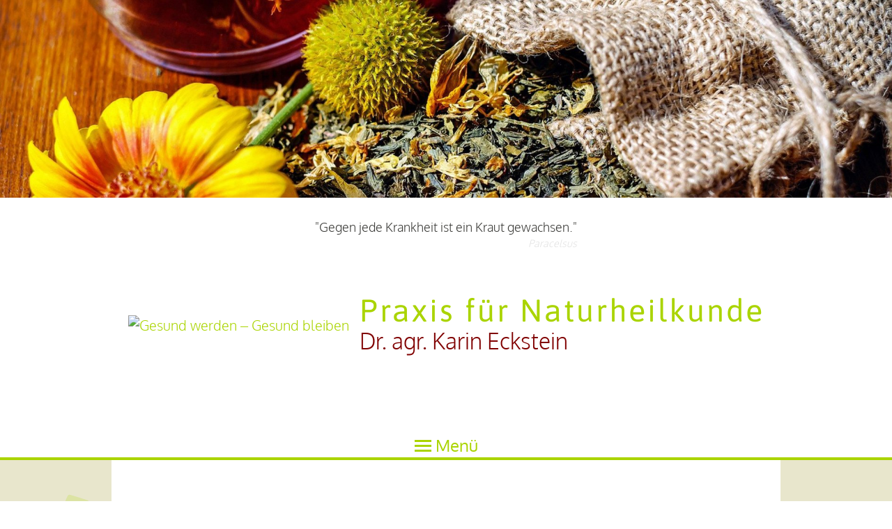

--- FILE ---
content_type: text/html;charset=UTF-8
request_url: https://naturheilkunde-eckstein.de/naturheilkunde
body_size: 42531
content:
<!doctype html>
<html lang="de">
    <head>
        <meta charset="utf-8">
        <meta http-equiv="X-UA-Compatible" content="IE=edge">
        <meta name="viewport" content="width=device-width, initial-scale=1">
        <title>Gesund werden – Gesund bleiben </title>
        <link rel="canonical" href="https://naturheilkunde-eckstein.de/naturheilkunde" />

        
<meta name="google-site-verification" content="N_wSL3ErbkPr5uzifiGI2KMlcduaK-KSiQ22ctz02Ng">



          <link rel="apple-touch-icon" sizes="180x180" href="https://naturheilkunde-eckstein.de/user/themes/eckstein2020/assets/touch/apple-touch-icon.png">
  <link rel="icon" type="image/png" sizes="32x32" href="https://naturheilkunde-eckstein.de/user/themes/eckstein2020/assets/touch/favicon-32x32.png">
  <link rel="icon" type="image/png" sizes="16x16" href="https://naturheilkunde-eckstein.de/user/themes/eckstein2020/assets/touch/favicon-16x16.png">
  <link rel="manifest" href="">
  <link rel="mask-icon" href="https://naturheilkunde-eckstein.de/user/themes/eckstein2020/assets/touch/safari-pinned-tab.svg" color="">
  <meta name="theme-color" content="">
  <meta name="msapplication-TileColor" content="">

        
  

<!-- OpenGraph -->
<meta property="og:title" content="Gesund werden – Gesund bleiben" />
  <meta property="og:description" content="In meiner Praxis für Naturheilkunde biete ich ein breites Spektrum an naturheilkundlicher Behandlung und Körpertherapie an. Schauen sie sich in Ruhe auf meiner Website um Wenn Sie Fragen haben, rufen Sie mich einfach an Oder vereinbaren Sie gleich einen Termin." />
<meta property="og:type" content="article" />
<meta property="og:url" content="https://naturheilkunde-eckstein.de/naturheilkunde" />
<meta property="og:image" content="" />
<meta property="og:image:secure_url" content="" />
<meta property="og:image:type" content="image/jpeg" />
<meta property="og:image:width" content="1200" />
<meta property="og:image:height" content="900" />
<meta property="og:locale" content="de_DE" />
<meta property="og:site_name" content="Praxis für Naturheilkunde Dr. agr. Karin Eckstein" />

<!-- Twitter -->
<meta name="twitter:card" content="article" />
<meta name="twitter:site" content="" />
<meta name="twitter:title" content="Gesund werden – Gesund bleiben" />
  <meta property="twitter:description" content="In meiner Praxis für Naturheilkunde biete ich ein breites Spektrum an naturheilkundlicher Behandlung und Körpertherapie an. Schauen sie sich in Ruhe auf meiner Website um Wenn Sie Fragen haben, rufen Sie mich einfach an Oder vereinbaren Sie gleich einen Termin." />
<meta property="twitter:image" content="" />

                        <meta name="description" content="In meiner Praxis für Naturheilkunde biete ich ein breites Spektrum an naturheilkundlicher Behandlung und Körpertherapie an. Schauen sie sich in Ruhe auf meiner Website um Wenn Sie Fragen haben, rufen Sie mich einfach an Oder vereinbaren Sie gleich einen Termin." />
    
                                                                        <link href="/user/plugins/websitemacherei_modular/assets/css/websitemacherei_modular.css" type="text/css" rel="stylesheet">
<link href="/user/themes/eckstein2020/css/theme.css" type="text/css" rel="stylesheet">
<link href="/user/plugins/form/assets/form-styles.css" type="text/css" rel="stylesheet">
<link href="/user/plugins/login/css/login.css" type="text/css" rel="stylesheet">
<link href="/user/plugins/websitemacherei/assets/image/shapes.css" type="text/css" rel="stylesheet">
<link href="/user/plugins/websitemacherei/assets/image/manipulation.css" type="text/css" rel="stylesheet">


                                                                    
            




                <script src="https://cc.diewebsitemacherei.de/app.js?apiKey=716d11e4b9a25642adec2b3bfb9396dff93f4d0fef77e9d7&amp;domain=821338b&amp;lang=" referrerpolicy="origin"></script>

    </head>
    <body>

    <header class="">
                                      <div class="imagewrap">
                    
        
        
                

            
  
                            
  
    
  
  
  
              
    <picture class="image-inherit  w-100   inherit">

              <source media="(min-width: 768px)" srcset="/images/9/d/0/9/b/9d09b0b455110182f341325c8a37da6311c525b6-seite-naturheilkunde-tee-16808611920.jpg">
        <source srcset="/images/0/e/1/8/a/0e18a345070a51e0d0e6502a16243ccf1f27e07c-seite-naturheilkunde-tee-16808611920.jpg 2x">
        <img src="/images/0/e/1/8/a/0e18a345070a51e0d0e6502a16243ccf1f27e07c-seite-naturheilkunde-tee-16808611920.jpg" alt="Gesund werden – Gesund bleiben" class="object-fit w-100 h-100 bg-image border-md " style="">

      
    </picture>
  
  

        </div>
  
<div class="container-fluid bg-white border-bottom-primary">

    <div class="row justify-content-center">
        <div class="col-md-10 text-center">
            <div class="quote d-none d-md-inline-block text-left mt-2 text-dark">
                              "Gegen jede Krankheit ist ein Kraut gewachsen."
                <br>
                <small class="font-italic font-weight-normal text-right d-block text-light">Paracelsus</small>
                          </div>
        </div>

        <div class="col-12 text-center">
          <a class="navbar-brand mt-1 mb-0 mt-sm-5 mb-md-7 d-flex justify-content-center align-items-center" href="/">
                          <div class="logo d-none d-md-block">
                                                    
        
        
                

  
  
  
  
    
  
        
  
    
    <picture class="  w-   ">

      
                                  
        
        
        <img src="/user/data/theme/logo/logo.svg" alt="Gesund werden – Gesund bleiben" class="img-fluid logo mr-1 object-position-inherit-inherit" style=" width: 115px;" >

      
    </picture>
  
  

                              </div>
                                      <div class="logo-title text-md-left">
                Praxis für Naturheilkunde<br>
                <span class="logo-subtitle">Dr. agr. Karin Eckstein</span>
              </div>
                      </a>
        </div>
        <div class="col-12">
            <nav class="navbar navbar-light navbar-expand-xl pb-md-0">
                <button class="navbar-toggler custom-toggler hamburger hamburger--spin js-hamburger mx-auto" type="button" data-toggle="collapse" data-target="#mainnav">
                  <span class="hamburger-box">
                    <span class="hamburger-inner"></span>
                  </span>
                  <span class="d-none d-md-inline-block d-xl-none text-primary">Menü</span>
                </button>

                <!-- Collect the nav links, forms, and other content for toggling -->
                <div class="collapse navbar-collapse mt-md-2 mt-xl-0" id="mainnav">
                    <ul class="navbar-nav mx-auto">
                                                                                <li class="nav-item ">
                                <a href="/" class="nav-link ml-md-3">
                                    Willkommen
                                </a>
                            </li>
                                                                                <li class="nav-item ">
                                <a href="/manuelle-therapie" class="nav-link ml-md-3">
                                    Manuelle Therapie/Massage
                                </a>
                            </li>
                                                                                <li class="nav-item ">
                                <a href="/cranio-sacrale-osteopathie" class="nav-link ml-md-3">
                                    Cranio-Sacrale Osteopathie
                                </a>
                            </li>
                                                                                <li class="nav-item active">
                                <a href="/naturheilkunde" class="nav-link ml-md-3">
                                    Naturheilkunde
                                </a>
                            </li>
                                                                                <li class="nav-item ">
                                <a href="/ueber-mich" class="nav-link ml-md-3">
                                    Über mich
                                </a>
                            </li>
                                            </ul>
                </div><!-- /.navbar-collapse -->

            </nav>
        </div>
    </div>
</div>
                        </header>
    <main>
      <div class="container position-relative px-0">
            
            

  




    <section id="_einleitung"  class=" text " >
          <div class=" text pt-4 pb-5 container">
                <div class="row ">

                                                  <div class="text col-lg-12 ">

                                                      
  <h1 class="">
  Gesund werden – Gesund bleiben
    </h1>

              <p>Die Naturheilkunde vereint in sich ein breites Wissen um den Menschen und die menschliche Gesundheit. Ob Kräuterheilkunde, Homöopathie oder manuelle Körpertherapie, Grundlage ist die Prämisse, den Menschen in seiner Ganzheit wahrzunehmen. So werden Symptome, Konstitution, Persönlichkeit, Lebenssituation und alles was auf den Menschen Einfluss nimmt, zu einem Gesamtbild gebracht, um daraus die geeignete Behandlungsstrategie zu entwickeln. </p>
              

            
          </div>
        
      </div>
    
</div>
      </section>
  
            

  




    <section id="_schwerpunkte"  class=" image-sidelist position-relative" >
              

  
  


        
    
  
                    
    
    
    
    
        
        
                

            
  
                            
  
    
  
  
  
              
    <picture class="image-inherit  w-   ">

              <source media="(min-width: 768px)" srcset="/images/0/d/5/3/a/0d53a299362616b8a14ba2c9fe10f6ad6e7159a0-seite-naturheilkunde-bild-2-chamomile-34428071920-1.jpg">
        <source srcset="/images/8/f/2/a/9/8f2a9f16b14cbd89ea67494515fbb18b2ed0c159-seite-naturheilkunde-bild-2-chamomile-34428071920-1.jpg 2x">
        <img src="/images/8/f/2/a/9/8f2a9f16b14cbd89ea67494515fbb18b2ed0c159-seite-naturheilkunde-bild-2-chamomile-34428071920-1.jpg" alt="Seite Naturheilkunde Bild 2 chamomile-3442807_1920 (1)" class="object-fit w-100 position-absolute h-100 bg-image " style="">

      
    </picture>
  
  

  

        
  
    <div class=" image-sidelist pt-4 pb-5 container">
    <div class="row ">
      <div class="col-lg-6 ml-auto">

                                                          
                                    
        <ul class="list-group d-flex bg-light mb-4 flex-column px-2">

          
          
                                            
          
<li class="list-group-item align-items-start   px-2">
  
  <div class="d-flex">
        <div class="content">

      
      
                
      
    
    
  
  
  
            <a href="#_kraeuterheilkunde"
       title=""
       target="_self"
       class="followup    "
    >
            
                                        
  <h3 class="">
  Kräuterheilkunde
    </h3>

                  
                </a>
        
  
      

      
                
      
    
    
  
  
        <div class=" ">
      
            <a href="#_kraeuterheilkunde"
       title=""
       target="_self"
       class="followup    "
    >
            
              
      
                </a>
        
        </div>
          </div>
  </div>
</li>
                                  
          
<li class="list-group-item align-items-start   px-2">
  
  <div class="d-flex">
        <div class="content">

      
      
                
      
    
    
  
  
  
            <a href="#_homoeopathie"
       title=""
       target="_self"
       class="followup    "
    >
            
                                        
  <h3 class="">
  Homöopathie
    </h3>

                  
                </a>
        
  
      

      
                
      
    
    
  
  
        <div class=" ">
      
            <a href="#_homoeopathie"
       title=""
       target="_self"
       class="followup    "
    >
            
              
      
                </a>
        
        </div>
          </div>
  </div>
</li>
                                  
          
<li class="list-group-item align-items-start   px-2">
  
  <div class="d-flex">
        <div class="content">

      
      
                
      
    
    
  
  
  
            <a href="#_biochemie"
       title=""
       target="_self"
       class="followup    "
    >
            
                                        
  <h3 class="">
  Schüßler-Salze
    </h3>

                  
                </a>
        
  
      

      
                
      
    
    
  
  
        <div class=" ">
      
            <a href="#_biochemie"
       title=""
       target="_self"
       class="followup    "
    >
            
              
      
                </a>
        
        </div>
          </div>
  </div>
</li>
                  </ul>
      </div>
    </div>
  </div>


      

        </section>
  
                

  




    <section id="_kraeuterheilkunde"  class=" text-image " >
          <div class=" text-image pt-4 pb-5 container">
    
      
      <div class="row ">

                                                  <div class="text col-lg-7 order-1">
                        
  <h2 class="">
  Kräuterheilkunde
    </h2>


            <p>Kräuter waren über Jahrhunderte die wichtigsten Heilmittel, die den Menschen zur Verfügung standen. Das uralte, überlieferte Erfahrungswissen wurde und wird auch heute noch durch wissenschaftliche Studien zu den Inhaltsstoffen pharmakologisch bestätigt. So enthalten viele synthetisch hergestellten Medikamente Wirkstoffe, die ursprünglich in den entsprechenden Pflanzen entdeckt wurden.  </p>
<p>Im Gegensatz zu synthetisch hergestellten Arzneimitteln stehen in der Kräuterheilkunde allerdings weniger die einzelnen Wirkstoffe im Fokus. Es ist vielmehr das Zusammenspiel der vielen einzelnen Wirk- und Begleitstoffe in einer Pflanze, die das Wirkungsspektrum der Pflanze ausmachen. Diese spezifischen Wirkstoffkombinationen greifen besonders schonend und regulierend in den menschlichen Organismus und seine Stoffwechselprozesse ein. Zur Anwendung kommen dabei insbesondere Tees, Extrakte oder Tinkturen. </p>

            
          </div>
        
        
                      
                                                                        
                    <div class="image col-lg-5 mb-2 mb-lg-0 mt-2 mt-md-0">

                        
                                                                      
              
                            
        
        
                

            
  
                            
  
    
  
  
  
              
    <picture class="image-inherit  w-100   inherit">

              <source media="(min-width: 768px)" srcset="/images/1/4/9/b/a/149ba0a65413609fcc7abe6fb4136874cef0e7f2-naturheilkunde-kraeuter.jpg">
        <source srcset="/images/3/9/3/f/7/393f72d821d7e994e30f2579e963974f43d8f1eb-naturheilkunde-kraeuter.jpg 2x">
        <img src="/images/3/9/3/f/7/393f72d821d7e994e30f2579e963974f43d8f1eb-naturheilkunde-kraeuter.jpg" alt="naturheilkunde-kraeuter" class="image object-fit img-fluid" style="">

      
    </picture>
  
  

                      </div>
              </div>
      </div>
      </section>
  
                

  




    <section id="_homoeopathie"  class=" text-image text-right " >
          <div class=" text-image pt-4 pb-5 container">
    
      
      <div class="row ">

                                                  <div class="text col-lg-7 ">
                        
  <h2 class="">
  Homöopathie
    </h2>


            <p>Die Homöopathie ist eine individuelle und ganzheitliche Therapiemethode. Sie greift regulierend in die zentralen Steuerungsvorgänge des Organismus ein. Dabei ist es entscheidend, bei der Auswahl der Mittel nicht nur die jeweiligen Symptome zu beachten, sondern den Patienten in seiner Ganzheit wahrzunehmen. In der klassischen Homöopathie wählt der Therapeut mithilfe einer ausführlichen Erhebung der Krankengeschichte das passende homöopathische Mittel aus. </p>
<p>In meiner Praxis arbeite ich vor allem mit homöopathischen Komplexmitteln. Dies sind Kombipräparate die sich aus mehreren homöopathischen Einzelmitteln zusammensetzen. Die Kombination der Einzelmittel in einem Kombinationspräparat ermöglicht die Nutzung von Synergieeffekten durch die sich jeweils ergänzenden Einzelmittel. Beispielsweise enthalten Komplexmitteln sowohl Mittel zur Unterstützung der jeweiligen Organfunktion als auch Mittel zur Linderung der spezifischen Symptome sowie Mittel zur Stärkung der Konstitution des Patienten.  </p>

            
          </div>
        
        
                      
                                                                        
                    <div class="image col-lg-5 mb-2 mb-lg-0 mt-2 mt-md-0">

                        
                                                                      
              
                            
        
        
                

            
  
                            
  
    
  
  
  
              
    <picture class="image-inherit  w-100   inherit">

              <source media="(min-width: 768px)" srcset="/images/0/7/9/f/e/079feb4e47ba7357981f435e683abe1cd5322f98-naturheilkunde-homeopathie.jpg">
        <source srcset="/images/e/6/6/9/7/e6697cd24e7d26b1054b4831fbb5a3e22e3e5ea2-naturheilkunde-homeopathie.jpg 2x">
        <img src="/images/e/6/6/9/7/e6697cd24e7d26b1054b4831fbb5a3e22e3e5ea2-naturheilkunde-homeopathie.jpg" alt="naturheilkunde-homeopathie" class="image object-fit img-fluid" style="">

      
    </picture>
  
  

                      </div>
              </div>
      </div>
      </section>
  
                

  




    <section id="_biochemie"  class=" text-image " >
          <div class=" text-image pt-4 pb-5 container">
    
      
      <div class="row ">

                                                  <div class="text col-lg-7 order-1">
                        
  <h2 class="">
  Schüßler-Salze
    </h2>


            <p>Die Biochemie nach Dr. Schüßler bezieht sich als Mineralstofftherapie auf die im menschlichen Körper vorkommenden Mineralsalze. Diese erfüllen lebenswichtige Funktionen im Stoffwechsel.  Besteht ein Mangel an diesen Mineralsalzen bzw. sind sie nicht richtig verteilt, entsteht Krankheit. Die Mineralstofftherapie mit Schüßler-Salzen erfolgt durch die Gabe der Mineralstoffe in potenzierter Form. Dadurch wird ein sanfter Reiz erzeugt, der die Zellen dazu anregt, die lebensnotwendigen Mineralsalze wieder vermehrt aus der Nahrung aufzunehmen und diese an die richtigen Orte im Organismus zu verteilen. </p>
<p>Die insgesamt 12 Funktionsmittel und 15 Ergänzungsmittel regen den Körper dazu an, die notwendigen Stoffe vermehrt zu aktivieren, zu resorbieren oder zu transportieren. So greifen die Schüßler-Salze regulierend, korrigierend und gesundheitsfördernd in das innere Milieu des Organismus ein.</p>
<p>Die Mineralsalze nach Schüßler werden vielfältig eingesetzt, z. B. bei Entzündung, Erschöpfung, Kopfschmerzen, Bindegewebsschwäche uvm.</p>

            
          </div>
        
        
                      
                                                                        
                    <div class="image col-lg-5 mb-2 mb-lg-0 mt-2 mt-md-0">

                        
                                                                      
              
                            
        
        
                

            
  
                            
  
    
  
  
  
              
    <picture class="image-inherit  w-100   inherit">

              <source media="(min-width: 768px)" srcset="/images/f/c/7/1/c/fc71ccc5e7249539719d789dcd1a39e78619b0e2-naturheilkunde-biochemi.jpg">
        <source srcset="/images/b/d/5/2/0/bd520aff9daf852a6cac729eaf4198cddbe261d5-naturheilkunde-biochemi.jpg 2x">
        <img src="/images/b/d/5/2/0/bd520aff9daf852a6cac729eaf4198cddbe261d5-naturheilkunde-biochemi.jpg" alt="naturheilkunde-biochemi" class="image object-fit img-fluid" style="">

      
    </picture>
  
  

                      </div>
              </div>
      </div>
      </section>
  
                                            

  




    <section id="_termin"  class=" image-text position-relative" >
              


  


        
    
  
                    
    
    
    
    
        
        
                

            
  
                            
  
    
  
  
  
              
    <picture class="image-inherit  w-   ">

              <source media="(min-width: 768px)" srcset="/images/5/e/9/3/0/5e930bc0e07da04dcc8685400525167f37568b9e-praxishomepageseite1-weboptimiert.jpg">
        <source srcset="/images/0/5/7/5/5/0575532a5b623a4264fb6ec3b131b21e44f9a349-praxishomepageseite1-weboptimiert.jpg 2x">
        <img src="/images/0/5/7/5/5/0575532a5b623a4264fb6ec3b131b21e44f9a349-praxishomepageseite1-weboptimiert.jpg" alt="Praxis_Homepage_Seite1-weboptimiert" class="object-fit w-100 position-absolute h-100 bg-image " style="">

      
    </picture>
  
  

  
          <div class=" image-text pt-4 pb-5 bg-white container">
                <div class="row h-100  justify-content-center">

                            <div class="text col-lg-11 mx-auto pt-2  image-text bg-white">

                                                      

              <iframe id="etifr" src="https://www.eTermin.net/naturheilkunde-eckstein" height="400px" width="100%" scrolling="no" frameborder="0"></iframe>
<script src="https://www.eTermin.net/js/resizecustomersitescroll.min.js"type="text/javascript"></script>
              

            
          </div>
        
      </div>
    
</div>

      

        </section>
  
      
          </div>

              <aside id="body-left">
                      <svg class="inline-block" xmlns="http://www.w3.org/2000/svg" xmlns:xlink="http://www.w3.org/1999/xlink" version="1.1" x="0px" y="0px" viewBox="0 0 250.3 566.9" style="enable-background:new 0 0 250.3 566.9;" xml:space="preserve" id="blatt-left"><style type="text/css"> .stblattleft0{fill:rgba(170,212,0,0.2);}</style><g><path class="stblattleft0" d="M244.5,495.8c-0.2-0.4-1-0.6-1.7-0.9c0.9,3.1,1.8,6,2.6,8.9c0.8,2.9,0,5-2.8,6.3c-2.9,1.4-5.9,2.6-8.8,4 c-4.3,2-4.3,2-7.2-1.6c-3.4-4.3-6.2-8.8-7-14.3c-0.4-2.7,0.3-5,2.1-7c0.7-0.7,1.5-1.5,1.7-2.4c1.8-7.4,4.6-14.5,8.9-20.8 c3.8-5.6,7.8-11,11.7-16.5c2.2-3.1,4.2-6.3,6.4-9.3v-10c-5.2,6.2-10.5,12.2-15.3,18.6c-6.3,8.4-11.8,17.5-17.8,26.2 c-1.1,1.6-2.4,3.1-4,4.1c-2.4,1.5-5.1,2.6-7.9,3.9c2.5,3.4,3.2,6.9,2.9,10.6c-0.2,2.6-0.7,5.2-0.7,7.8c0,6.3,0.3,12.6,0.4,18.9 c0,2.4-0.6,4.9-0.4,7.3c0.6,9.6,0.2,19.3,3.6,28.5c0.1,0.3,0,0.7,0.2,1c0.3,0.7,0.7,1.5,1.1,2.1c1.4,1.7,2.8,3.4,4.3,5.1h0.5 c-0.8-7.8-1.9-15.5-2.2-23.3c-0.2-5.6,0.6-11.2,0.9-16.8c0.1-2.3,0.1-4.5,0-6.8c-0.1-2.1-0.2-4.2-0.4-7c7,8,15.9,13.1,19.2,12.3 c-1.7-0.8-4.2-1.6-6.4-3c-3.1-2.1-5.8-4.7-8.9-6.8c-1.7-1.2-2.8-2.6-2.9-4.5c-0.2-2.6,0-5.2,0-7.8c0.3,0,0.5-0.1,0.8-0.1 c0.5,1.2,0.8,2.5,1.4,3.6c0.5,1,1.4,1.7,2.1,2.7c1.1,1.6,2,3.4,3.1,5c2,3,5.7,4.4,9.2,3.3c4.3-1.3,8.3-3.2,11.9-6.1 c2.2-1.7,3.2-3.8,2.7-6.2C247.2,501.8,245.7,498.8,244.5,495.8z"/><path class="stblattleft0" d="M214.8,401c1.8,0.1,3.6,0.3,5.3,0c2.9-0.5,5.7-1,8.4-2.6c3.1-1.9,6.9-0.9,10.2-1.6c4.1-0.9,8.1-2.6,11.9-4.6 v-63.1c-4.5-2-9.2-3.6-13.7-5.4c-1.1-0.4-2.1-1.1-3.2-1.7l-0.2-0.9c3.2-1.8,6.3-4.1,9.7-5.1c2.9-0.9,5.3-2.2,7.4-4.1v-31.5 c-0.9-0.7-1.8-1.5-2.7-2.2c-3.1-2.4-7-3.9-9.4-6.8c-4.6-5.3-11-7.2-16.6-10.5c-0.9-0.5-2.1-0.7-3.1-1.1c-1.6-0.6-2.8-1.3-3.8-3.1 c-1.5-2.7-4.5-3.7-7.7-4.3c-3-0.5-6.1-1.3-8.8-2.6c-1.7-0.8-3.1-1.4-5-1.7c-2.5-0.5-4.8-2.3-7.2-3.6c-0.7-0.4-1.3-1-1.8-1.9 c0.8,0.3,1.7,0.6,2.5,0.8c6.2,1.4,12.4,3.1,18.6,4c7.5,1.1,14.9,0.1,22-2.9c2.1-0.9,3.8-0.5,5.6,0.9c3.6,2.6,7.5,4.9,11.2,7.4 c0.7,0.5,1.5,1.1,1.9,1.9c1.5,2.7,2.9,5.3,4.4,8v-35.8c-0.1,0.5-0.2,1-0.2,1.4c-0.4,2.7-1.2,5.4-1.4,8.2c-0.3,2.8-0.1,5.5-0.1,8.3 c-0.4,0-0.8,0.1-1.1,0.1c-0.8-3.4-2-6.8-2.4-10.3c-0.8-7.4-1.3-14.9-1.5-22.4c-0.1-2.2,0.8-4.6,1.7-6.7c0.8-1.8,2.3-3.2,3.4-4.8 c0.6-0.8,1.1-1.6,1.7-2.4V24.2c-0.6-1.5-1.3-3-2-4.6c-0.9,1-1.4,1.6-1.9,2.2c-1.1-1.6-2-2.9-2.9-4.3c-0.6,0.5-1,0.7-1.3,1 c-0.7-1.2-1.3-2.3-1.9-3.5c-0.8,0.4-1.4,0.7-1.5,0.7c-2.5-0.9-1.7-4.6-5.3-4.3c-0.9,0.1-2.1-2.3-3.2-3.5c-0.6-0.7-1.3-1.7-2.1-1.9 c-5.2-1.7-10.5-3.4-15.8-4.9c-0.5-0.2-1.7,0.4-1.9,0.9c-1.1,2.1-1.9,4.3-2.9,6.5c-0.7,1.5-1.2,3.2-2,4.6c-1.1,1.9-3.4,3.4-2,6.1 l-0.2,0.7c-1.8,1-0.7,2.3-0.5,3.6c0,0.2-0.1,0.5-0.2,0.9c-0.7-0.3-1.2-0.5-2-0.8c-0.4,1.3-0.7,2.5-1.1,3.8c-0.6,0-1.3-0.1-2.2-0.1 c0.1,1.5,0.2,2.9,0.3,4.4c-0.7-0.3-1.2-0.5-2-0.8v5.3c-0.5,0-1.1,0.1-1.4,0.1c-0.1,1.1,0.2,2.6-0.3,2.8c-2.2,1.2-1.1,2.9-1.1,4.5 c0,1.1,0.1,2.3-0.2,3.4c-0.6,2.1-3,3.6-1.9,6.3c0,0.1-0.1,0.3-0.3,0.6c-1.2-0.2-2.4-0.5-3.8-0.7c0.4,2.4,0.8,4.7,1.3,7.7 c-1.2-1-1.8-1.4-2.5-2c-1,4.7-2.1,9.3-3.1,13.8c-2.6,1.2,0.1,3.1-0.5,4.8c-1-0.5-1.9-0.9-3.2-1.5c0.1,1,0.1,1.9,0.2,2.7 c0,0.6,0.3,1.7,0,1.9c-1.7,1.1-0.6,2.3-0.2,3.3c0.4,0.9,1,1.8,1.7,3.1c-1.3-0.4-2.2-0.7-3.6-1.1c0.9,2.2,1.7,4,2.2,5.2 c-0.4,0.8-0.9,1.2-0.8,1.5c1.1,3.7,2.3,7.3,3.5,10.9c-1.8,0.2-1.5,1.5-1.2,2.7c0.3,1.3,0.5,2.5,0.8,3.9c-0.8-0.3-1.4-0.4-1.4-0.4 c0,4.8,0,9.5,0,14.3c0,0.9,0.5,1.8,1,2.6c0.3,0.7,1.1,1.1,1.3,1.8c1.4,3.6,2.7,7.2,3.9,10.5c0.5,2.5,0.9,4.6,1.4,7.5 c-0.7-0.8-0.9-1-1.1-1.3c-1.5-2.3-2.8-4.9-4.6-7c-0.9-1.1-2.7-2.2-4-2.2c-1.7,0.1-2.6-0.6-3.2-1.8c-2-3.5-6.1-4.1-8.8-6.6l-0.5-0.2 c-2.3,1-3.1-1.2-4.5-2.1c-1.7-1.1-3.6-2.1-5.4-3c-1-0.5-2.3-0.3-3.4-0.7c-2.1-0.9-4.7-0.8-5.8-3.5c-0.1-0.2-0.6-0.3-0.9-0.5 c-3.9-1.4-8.4-1-11.6-4.3c-0.2-0.2-0.6-0.2-1-0.3c-3.4-0.7-6.9-0.5-10.1-2.1c-0.3-0.2-0.8,0-1.4,0c0.2,0.5,0.4,0.8,0.5,1.1 c0.1,0.3,0.1,0.7,0.1,1c-5.4-2.3-10.6-4.5-15.9-6.7c-0.2,0.7-0.3,1.4-0.4,1.7c-2.6-0.1-3.3-4.2-6.8-2.4c-2.2-0.5-3.5-3.3-6.9-3.1 c-2.7,0.2-5.5-2.3-8.3-3.4c-3.9-1.6-8-2.6-11.6-4.7c-3.9-2.3-7.4-5.4-10.8-8.5c-2.6-2.3-5.3-4-9-5.2c1.1,1.8,1.9,3.1,2.7,4.4 c4.3,6.6,9.1,13,12.7,20c1.7,3.2,3.8,6.2,5.1,9.7c0.1,0.3,0.5,0.7,0.4,0.9c-1.7,2.4,0.6,3.7,1.6,5.3c0.8,1.4,1.6,2.8,2.4,4.2 c-0.6,0.1-1.2,0.3-1.9,0.4c1.1,1.8,2.1,3.5,3.1,5.3c-0.5,0.1-0.9,0.3-1.4,0.4c1.7,3.4,3.3,6.8,4.6,9.5c-0.6,2.5,0.2,4.1,1.3,5.6 c0.3,0.4,0.8,0.9,0.8,1.4c0.3,1.6,0.4,3.2,0.6,5.3c0,0-0.4,0.5-0.3,0.8c1.6,3.3,3.3,6.6,5,9.9c-0.3-0.1-0.9-0.2-1.5-0.3l-0.6,0.5 c1.1,1.6,2.2,3.3,3.3,4.9c-0.4,0.1-1,0.2-2.2,0.3c1.7,1.9,3.1,3.4,4.6,5.1c-0.7-0.1-1.1-0.1-1.8-0.2c2,3.6,3.7,7.1,5.8,10.3 c1.1,1.7,3.1,2.8,4.7,4.3c0.1,0.1,0,0.3,0,0.6h-1.5c-0.1,0.2-0.3,0.4-0.4,0.6c1.6,1.5,3.7,2.8,4.7,4.7c2.4,4.2,6.7,6,9.8,9.3 c1,1.1,2.5,2.1,2.9,3.4c0.8,2.7,0.6,2.7,2.7,4c1.2,0.7,2.3,1.5,3.4,2.2c0.3,0.2,0.6,0.4,1.1,0.6c-0.8,0.4-1.3,0.6-2.4,1.1 c1.7,1,2.9,1.8,4.2,2.3c1.4,0.6,2.9,0.9,3.7,1.1c0.3,1,0.2,1.8,0.6,2.1c0.9,0.6,2,1.2,3,1.3c6.1,0.5,10.5,4.6,15.6,7.1l0,0.5 c-6.2,0.9-11.8-2.4-17.8-2.8c0.3,1,0.6,1.9,0.8,2.7c-2.5-0.8-4.8-1.6-7.2-2.2c-1.1-0.3-2.6-0.2-2,1.8c-1.8,0-3.6-0.1-5.3,0.1 c-0.8,0.1-1.5,0.9-2.3,1c-3.4,0.4-6.9,0.7-10.4,1.1c-0.4,0-0.7,0.4-1.1,0.5c-3.3,1.1-6.5,2.6-9.9,3.2c-3.8,0.6-7.8,0.4-11.7,0.6 l-0.4,0.3c0.1,0.4,0.2,0.8,0.4,1.5c-1.6-0.3-3-0.5-4.3-0.7c-1.4-0.2-2.7-0.2-2,2c-2.3-0.5-4.5-1-6.9-1.5c0.2,0.8,0.4,1.4,0.6,2.1 c-2-0.2-3.9-2.1-5.6,0.7c-7.5,0-7.6,0.1-7.7,1.9c-2.4-0.3-4.7-0.1-6.5,1.9c-0.2,0.2-0.6,0.3-0.8,0.3c-3.4,0.3-6.8,0.7-10.2,1.3 c-10.6,1.7-21.3,4-32.2,3c-1.2-0.1-2.5,0-4.2,0c0.7,0.6,1,0.9,1.3,1.1c4.7,3.3,10.3,3.9,15.6,5.1c7.2,1.6,14.6,2.8,20.9,6.8 c2.2,1.4,2.9,4.5,5.7,5.4c0.1,0-0.1,0.9-0.1,1.2c1.4,0.5,2.6,1,4.1,1.6c-1,0.6-1.5,1-2.3,1.6c2.3,1.5,4.3,2.8,6.5,4.2 c-0.4,0.2-0.8,0.5-1.4,0.8c2.8,1.6,5.2,3,7.9,4.5c-0.7,0.6-1.2,1.1-1.8,1.6c1.8,0.9,3.5,1.7,5.1,2.5c-0.3,0.4-0.4,0.7-0.6,1 c2,1.2,4.1,2.4,6.2,3.7c-0.6,0.4-1.3,0.9-2.4,1.7c3.1,0.8,5.7,1.5,8.4,2.2l-0.1,0.6c-0.7,0.2-1.4,0.4-2.2,0.6 c2,3.1,5.4,2.6,8.8,3.6c-1.1,0.5-1.7,0.7-2.5,1.1c3.1,1.7,6,3.2,8.9,4.7c0,0.8,0.4,1.4,0.9,1.8c0.6,0.4,1.6,0.5,2.1,1.1 c2.1,2.5,4.1,4.9,7.3,2.8c1.4,1.1,2.4,1.9,3.5,2.6c0.8,0.5,1.8,0.5,2.6,0.9c3,1.4,6,3,9,4.3c2.4,1.1,5.6,1.5,7.2,3.3 c2,2.2,4.2,2,6.6,2.4c1,0.1,2,0.4,3.1,0.6c-0.3,0.7-0.5,1.2-0.8,1.7c3.2,0.7,6.3,1.5,9.4,2.2c3,0.7,6,1.3,9,1.9c0,0.2,0,0.4,0,0.6 c-2.1,0.9-4.2,1.7-6.4,2.6c0.8,0.7,1.4,1.2,2.2,1.9c-3,1.6-5.7,3-8.4,4.5c0.5,0.5,1.1,0.9,1.9,1.6c-1.1,0.1-1.8,0.1-2.4,0.3 c-4,1.3-8,2.3-11.8,3.9c-4,1.8-7.6,4.4-11.4,6.3c-2.6,1.3-5.4,2.5-8.3,3.3c-4.1,1.1-7.4,3-9.5,6.7c-0.6,1.1-1.2,2.7-0.9,3.9 c0.7,2.7,1.9,5.3,2.9,8.1c1.8-1.8,1.8-1.8,1.7-6.2c-0.1-4.2,0.2-4.7,4-3c4.9,2.1,10.6,1.7,15,5.6c1.9,1.7,5.2,1.8,7.9,2.7 c0.1,0,0.2,0.2,0.5,0.4c-0.3,0.5-0.7,1-1.1,1.6c1.3,0.5,2.8,0.7,3.4,1.5c2.2,3.1,5,5,8.9,5.2c0.3,0,0.6,0.3,1,0.4 c-0.4,0.7-0.8,1.2-1.2,1.9c1.8,0.4,3.3,0.8,4.9,1.2c-0.2,0.5-0.3,0.8-0.4,1.2c2.2,0.7,4.4,1.4,6.8,2.2c-0.4,0.5-0.7,0.9-1.4,1.7 c1.6,0.4,3,0.7,4.2,1.1c1,0.3,1.9,0.8,2.9,1.2c0.9,0.3,1.9,0.7,2.9,0.9c0.6,0.2,1.5-0.1,1.7,0.3c1.6,2.7,4.8,2,7,2.8 c4.4,1.5,9.2,1.7,13.9,2c6.5,0.5,13,1.6,19.8,0.1c-0.2,0.6-0.4,1-0.5,1.5c0.6,0.3,1.1,0.6,1.7,0.7c3.2,0.3,6.5,0.6,9.8,0.9 C211.2,400.9,213,401,214.8,401z M237.9,212.7c1,1.5,1.5,3.5,1.6,5.3c0.4,8.6,1.6,17.1,3.9,25.4c0.3,1.1,0.2,2.4,0.2,3.7 c-0.3,0.1-0.5,0.1-0.8,0.2c-0.4-1-1.1-2-1.2-3.1c-0.6-8.6-4.2-16.2-7.7-23.9c-1.4-3-2.5-6.1-3.4-9.3c-0.6-2.2-0.5-4.5-0.9-6.8 c-0.2-1.2-0.8-2.5-1.6-3.4c-2.5-2.8-3.6-6-4.4-9.4C228.4,198.6,233.3,205.6,237.9,212.7z M216.8,178.3c1.9,2.5,5.9,3.8,4.9,8.3 c-2-2.1-3.7-3.8-5.2-5.7C216.1,180.4,216.5,179.2,216.8,178.3z"/></g></svg>
                  </aside>
                    <aside id="body-right">
                      <svg class="inline-block" xmlns="http://www.w3.org/2000/svg" xmlns:xlink="http://www.w3.org/1999/xlink" version="1.1" id="blatt-right" x="0px" y="0px" viewBox="0 0 250.3 451.1" style="enable-background:new 0 0 250.3 451.1;" xml:space="preserve"><style type="text/css"> .stblattright0{fill:rgba(170,212,0,0.2);}</style><path class="stblattright0" d="M0.4,197.7c1.2-1.6,2.3-3.3,3.4-4.9c2-3.2,3.7-6.5,5.5-9.8c2.6-4.8,5-9.6,7.5-14.4c0.3-0.5,0.5-1.1,0.8-1.6 c1.3-2,2.6-4.1,4-6c2.8-3.7,2.8-9.2,7.2-12l0.3-0.4c1-2.5,1.9-5.1,2.9-7.6c1.4-3.4,2.7-6.9,4.3-10.2c1.2-2.7,2.8-5.2,4.1-7.9 c0.4-0.7,0.7-2.1,0.4-2.4c-1.8-1.5-0.3-3-0.3-4.5c0-0.9,0.3-1.9,0.4-2.8c0.4-3.5,0.7-7.1,1.2-10.6c0.4-2.9,2-5.7-0.7-8.3 c-0.3-0.3,0.1-1.4,0.3-2.1c0.6-2.1,1-4.1-0.8-6c-0.4,0.6-0.7,0.9-1.3,1.6c-0.4-1.3-0.8-2.2-0.8-3.1c-0.3-4.2-0.6-8.5-0.8-12.8 c-0.1-1.4-0.3-2.2-1.8-1.3c0.5-4.7,0.2-5.4-1.6-4.9c-0.7-2.2-1.4-4.4-2.1-6.6l-0.6,0.2c-0.2,0.6-0.5,1.2-0.6,1.4 c-0.8-3.5-1.7-7.2-2.5-11.1c-0.8,0.4-1.2,0.6-1.5,0.8c0-4.7-3.5-7.7-4.8-11.8c-0.9,0.7-1.5,1.1-2,1.4c-0.7-2.3-1.3-4.4-2-6.6 c-0.3,0-0.6-0.1-0.8-0.1c-0.2,0.5-0.5,1.1-0.7,1.6c-0.7-1.8-1.3-3.2-2-4.9c-0.8,0.9-1.2,1.3-1.6,1.8c-1.1-2.4-2-4.5-3.1-7 c-0.6,1-1,1.6-1.3,2.1c-1.7-1.9-3.3-3.7-4.7-5.3c-0.7,1.1-1.3,1.9-1.9,2.8c-0.3-0.3-0.7-0.6-1-0.8C1,23,0.7,22.3,0.4,21.7V197.7z"/><path class="stblattright0" d="M248.2,180.7c-4.5,1.6-8.9,3.4-13.4,4.7c-6.1,1.8-11.5,5.9-18.5,5.2c-3.7-0.3-7.4,1.4-11.4,1.4 c-4.4,0-8.8,1.6-13.2,2.4c-1.4,0.3-4.1,0.6-4.2,0.2c-0.8-2.8-2.4-0.8-3.6-0.7c-0.6,0-1.1,0.2-1.7,0.4c-0.1-1.7-0.1-1.7-5.9-1.2 c-0.1-0.5-0.1-1.1-0.2-2c-2,0.4-3.9,0.9-5.7,1.3c-0.2-0.5-0.5-1.4-0.8-1.4c-2.6-0.1-5.3-0.2-7.9,0.2c-2.3,0.3-4.6,1.2-6.9,1.8 l-0.4,0.1c-0.8-2.4-2-0.5-3-0.3c-2.3,0.6-4.5,1.3-6.8,2l-0.2,0c-1.2-2.1-2.2-0.2-3.2,0.1c-2.3,0.6-4.3,1.5-5.6,3.6 c-0.1,0.2-0.6,0.2-0.9,0.2c-3.3,1-6.8,1.7-10,3c-2.9,1.2-5.4,3.2-8.1,4.8c-0.2,0.1-0.6,0-0.9,0.1c-1.2,0.4-2.4,0.7-3.5,1.2 c-2.2,1-4.2,2.3-6.4,3.2c-1.9,0.8-3.7,1.5-4.3,3.8c-0.1,0.5-0.5,1-0.8,1.2c-5,2.8-10.1,5.3-15,8.5c-4.1,2.7-6.1,7.8-11.2,8.9 c-1.4,3.6-5.1,4.7-7.6,7.2c-1,1-1.7,2.8-2.9,3.2c-1.8,0.6-2.1,1.8-2.4,3.3c-0.2,0.7-0.2,1.5-0.6,2c-2.9,4-6,7.8-8.7,12 c-2.9,4.4-6,8.8-7.8,13.7c-2.6,7.1-4.5,14.5-5.8,21.9c-0.8,4.7-3.3,6.9-7.2,8.6c-1.8,0.8-2.8,0.8-3.7-1c-3.1-5.9-6.3-11.8-9.5-17.7 c-5-9.1-10.2-18.2-15.1-27.4c-0.9-1.7-1.8-3.8-1.8-5.6c0.1-4.7,7.6-11.3,12.3-11.3c8.5,0,16.1-3.2,23.4-7c1.9-1,3.9-1.9,5.9-2.7 c5.4-2,10.9-3.5,16.1-5.8c4.6-2,8.9-4.7,13.3-7.1c3.6-1.9,7.2-3.7,10.6-5.9c3.3-2.1,7.2-3.2,10-6.4c2.4-2.7,5.5-4.6,8.4-6.9 c0.8-0.6,1.6-1.3,2.4-1.9c3.1-2.5,6.3-5.1,9.3-7.7c0.6-0.5,0.8-1.3,1.1-2c0.6-1,1.2-2.1,1.7-3.1c0.6-1,1.1-2.1,1.7-3.1 c1-2,1.9-4.1,3.1-5.9c2-3,4.2-5.8,6.3-8.8c0.8-1.1,1.3-2.4,1.8-3.7c0.2-0.5-0.1-1.1-0.2-1.7c0.4-1.2,0.9-2.5,1.2-3.9 c0.2-0.8,0.1-1.7,0.4-2.5c1.3-3.3,2.8-6.5,4.1-9.8c0.2-0.6-0.2-1.5-0.4-2.8c0.7-1.4,1.8-3.2,2.9-5.4c-1.1-0.1-1.9-0.1-3.1-0.2 c0.9-2.4,1.7-4.6,2.4-6.8c0.2-0.7-0.2-1.5-0.3-2.3c-0.4,0-0.7-0.1-1.1-0.1c1.2-3.4,2.3-6.9,3.6-10.3c0.5-1.4,1.2-2.7,1.7-4 c0.3-0.8,0.9-2.1,0.6-2.4c-1.7-1.4,0-2.3,0.4-3.2c0.5-1.1,1.8-2.9,1.6-3c-1.7-1.4,0.1-2.1,0.4-3c1.1-3.1,2.4-6.1,3.4-9.3 c0.5-1.4,0.2-3,0.8-4.3c1.3-2.6,2.9-5.1,3.9-7.9c2.3-6.1,5.4-11.9,9.8-16.8c0.7-0.8,1.3-1.7,1.9-2.6c-0.2-0.2-0.4-0.5-0.6-0.7 c-2.4,1.6-5.1,2.9-7.2,4.8c-5.6,5-11.1,10.2-16.6,15.3c-3.1,2.8-6.2,5.6-9.3,8.4c-0.6,0.5-1.3,0.9-1.9,1.3c-1.4,0.8-2.9,1.5-4.3,2.3 c-0.3,0.2-0.6,0.7-0.8,0.7c-3.5-1-4.8,2-6.9,3.6c-0.3,0.3-0.7,0.5-1,0.8c-0.3-0.8-0.6-1.4-0.9-2.1c-2.9,1.4-5.6,2.8-8.3,4.1 c-0.3,0.1-0.7,0.1-1,0.2c-1.4,0.6-2.8,1.1-4,1.8c-1.2,0.7-2.2,1.6-3.4,2.6c-0.3-0.9-0.5-1.4-0.7-1.9c-2.9,0.4-3.8,4.7-7.3,3.2 c-0.2,0.7-0.4,1.3-0.5,1.9l-0.3-0.8c-0.8,0.2-1.8,0.2-2.3,0.7c-1,0.9-1.8,2.1-2.7,3.2c-0.4,0.4-1,1.2-1.2,1.1 c-2.7-0.9-3.6,1.1-4.9,2.7c-0.5,0.6-1.3,1-2,1.4c-1.1,0.7-2.3,1.4-3.3,2.2c-0.5,0.4-0.9,1-1.4,1.4c-1.2,1.1-2.5,2.1-3.7,3.2 c-1.1,1-1.9,2.8-3.1,2.9c-2.4,0.4-3.4,1.8-4.4,3.6c-0.8,1.3-1.6,2.7-3.6,1.9c-0.3-0.1-0.9,0.1-1.2,0.3c-2.9,1.9-5.7,3.8-8.5,5.7 c-1.2-1.7-2.2-0.1-3,0.8c-1.8,1.8-3,4.7-5.1,5.5c-3.1,1.1-3.4,3.6-4.7,5.7c-0.5,0.9-1.4,1.6-1.7,2.6c-0.8,2.1-1.6,4.2-2.2,6.4 c-0.2,0.9,0.2,2-0.1,2.8c-0.5,1.1-1.5,1.9-2.7,3.3v-2.7c-1,0.8-1.8,1.3-2.1,1.9c-1.4,2.8-2.7,5.6-3.9,8.4c-0.7,1.6-1,3.4-1.7,4.9 c-1.3,2.9-1.2,6.7-5.2,7.8c-0.2,0-0.3,0.4-0.4,0.6c-0.5,2-1,4-1.6,6c-0.1,0.5-0.3,1.3-0.7,1.5c-2.8,1.8-3.7,4.8-4.3,7.7 c-0.7,3.1-1.1,6.2-1.8,9.2c-0.2,1-0.8,1.9-1.3,2.8c-1.7,2.5-2.4,5.3-2.5,8.4c0,0.9-0.1,1.7-0.2,2.6V265 c6.6,12.1,13.3,24.3,19.8,36.4c0.8,1.5,1.4,3.1,2.2,5.1c-5.1-0.5-7.9-2.9-9.6-7c-2.8-6.8-7.1-12.3-12.5-17v31.3 c0.2-0.2,0.4-0.4,0.6-0.6c2-2.1,4.3-4,6.6-5.9c0.7-0.6,2-1.1,2.8-0.8c3.7,1.3,7.4,2.6,10.9,4.3c3.2,1.6,5.2,4.6,5.8,8 c1.4,8.2,2.9,16.4,3.7,24.7c0.7,6.6,0.6,13.4,0.7,20.1c0,1.1-0.6,2.2-1,3.2c-1.1-0.7-2.6-1.1-3.3-2.1c-1.7-2.6-3.5-5.3-4.3-8.3 c-1.8-6.6-6.1-11.2-10.5-15.9c-3.3-3.5-7.2-6-11.3-8.1c-0.3-0.1-0.6-0.2-0.9-0.4v63.9c1-0.5,2.1-1.1,3.1-1.6c3.9-2.1,7.3-5,10.7-7.9 c1.6-1.3,3-3,3.9-4.8c1.9-3.5,3.5-7.2,5-10.9c0.9-2.2,2.2-2.1,3.9-1.3c2.3,1.1,2.3,3.3,2.5,5.3c0.6,6.5-1,12.5-3,18.6 c-4.5,13.9-12.7,25.7-21.5,37c-1.5,1.9-3.1,3.9-4.6,5.8v10.2c0.8-1,1.5-1.9,2.4-2.9c9-10,16.8-20.8,23.7-32.4 c5.6-9.5,8.5-20,10.4-30.8c0.5-3,2-4.6,4.8-5.3c0.5-0.1,1-0.2,1.4-0.5c1.3-1,2.2-0.5,3,0.7c0.6,0.9,1,1.9,1.7,2.6 c3.4,3.7,6.4,8.5,10.6,10.9c7.4,4.3,15.1,8.4,24,8.9c4.1,0.2,8.3,0.1,12.4,0.6c2.9,0.4,5.6,1.1,7.9-1.3c0.1-0.1,0.5,0,0.8,0 c1.8-0.2,3.7-0.4,5.5-0.8c2-0.3,3.9-0.8,5.9-1.1c5.7-0.9,11.5-1.8,17.5-2.8c-0.5-0.9-0.7-1.4-1.2-2.2c2,0.1,3.7,0.3,5.4,0.4 c0.8-1,1.8-1.3,2.8-1.8c1.2-0.6,3.2-1,3.4-1.8c0.5-1.8,1.6-2,2.9-2.5c1.1-0.4,2.5-0.5,3.1-1.3c2.7-3.3,7.2-2.9,10.5-5.1 c3.9-2.6,8.9-3.7,13.3-5.4l0.4-0.5c-0.4-0.5-0.7-0.9-0.9-1.2c2-1,3.8-2.2,5.8-2.7c3.8-1.1,6.2-3.7,8.4-6.6c1.4-1.9,2.6-3.9,4.2-5.6 c2.3-2.4,5.3-4.1,7.2-6.7c1.9-2.6,4.9-3.4,7-5.9c6.2-7.1,14.4-11.3,23.7-13.3c1.4-0.3,2.8-1.2,4.1-1.8c-0.1-0.4-0.2-0.9-0.3-1.3 c-6.2,0.3-12.5,0.4-18.7,1c-8.9,0.8-17.9,1.8-26.4-2.2c0.1-0.4,0.2-1,0.2-1.4c-2.5-0.4-4.8-0.7-7.3-1c0.3-0.7,0.6-1.2,0.8-1.5 c-2.2-0.6-4.2-1.6-6.3-1.7c-4.1-0.1-7.1-2.7-10.7-3.9c-2.2-0.7-4.3-2-6.6-2.6c-2.9-0.8-5.8-1.1-8.7-1.7c-0.4-0.1-0.7-0.4-1.1-0.5 c-1.8-0.4-3.6-0.9-5.4-1.2c-1.2-0.3-3,0-3.7-0.7c-1.4-1.4-2.7-1.2-4.3-0.9c-0.8,0.1-1.5,0.2-2.3,0.2c-4-0.3-8-1.4-12,0.5l-0.5-0.1 c0.2-0.4,0.3-0.8,0.7-1.7c-2.4,0.4-4.3,0.8-6.3,1c-2.2,0.2-4.5,0.1-6.7,0.1c-0.8,0-1.6,0-2.2,0.3c-3.9,1.6-7.7,3.4-11.6,5 c-1.1,0.4-2.4,0.3-3.4,0.9c-2.8,1.9-5.6,3.7-8.6,5.4c-2.4,1.3-4.6,3.3-7.4,4.5c-5,2.2-9.2,5.4-13,9.4c-6.1,6.6-11.8,13.4-14.8,22.2 c-1.4,4-3.5,7.7-2.9,12.3c0.3,2.3-1.9,3-3.8,3.1c-2.2,0.1-1.4-1.8-1.4-2.9c-0.1-2.5,0.1-5.1,0.1-7.6c0-15.5-2.5-30.7-5.9-45.7 c-1.6-7,4.2-12.5,11.2-10.5c2.8,0.8,5.6,1.4,8.2,2.6c6.6,3.2,13.5,3.7,20.6,2.9c2.7-0.3,5.5-0.9,8.2-1.5c3.3-0.8,6.5-1.9,9.8-2.7 c1.8-0.5,3.6-0.5,5.3-1.1c2.9-1,5.3-3.3,8.7-2.3c0.6,0.2,1.7-0.2,2.2-0.7c2.6-2.5,7.5-1.4,9.1-5.6c0.1-0.3,1.1-0.3,1.7-0.5 c1-0.2,2.3-0.1,3-0.7c3-2.7,6.5-4,10.3-5.3c3.5-1.1,6.7-3.3,10-5.1c1.5-0.9,2.6-2.7,4.2-3c2.4-0.5,3.8-1.9,5.3-3.4 c0.4-0.4,1-0.6,1.6-0.8c3.6-1.5,7.2-2.9,10.8-4.4c1.6-0.7,3.2-1.5,4.8-2.4c1.1-0.6,2.1-1.4,3.1-2.2c0.7-0.6,1.3-1.4,2.1-1.8 c2.3-1.1,4.4-2.1,6.6-3.5c5.3-3.5,9.8-7.9,14.1-12.4c0.4-0.4,0.8-1.1,0.7-1.6c-0.3-2.6,0.2-4.6,2.9-5.9c1.6-0.8,3-2.3,4.3-3.7 c0.4-0.5,0.2-1.5,0.3-2.2c1.3-1.8,2.6-3.9,4.3-5.5c1.3-1.2,1.7-2.6,2.5-4c1.6-3.1,3.9-5.9,6-8.8c0.2-0.3,0.3-0.7,0.4-1.2 c-0.6-0.1-0.9-0.1-1.3-0.2c3.2-3.4,6.4-6.7,9.7-10.2l-0.2-0.3c1.2-1.6,2.3-3,3.3-4.4c0.9-1.2,1.6-2.5,2.6-3.6c0.6-0.7,1.8-1,2.3-1.7 c3.3-4.7,7.4-8.4,12.5-11.2c2.2-1.3,4-3.4,5.9-5.1C248.6,181.2,248.4,181,248.2,180.7z"/></svg>
                  </aside>
      
    </main>
    <footer>
        
            <section class=" border-top-primary">
                <div class="container">
                    <div class="row pt-7 pb-7 text-center text-md-left ">
                        <div class="col-md-6 col-lg-6">

                          <div class="d-flex flex-column flex-xl-row">
                            <div class="mr-2">
                                
<address class="mb-0">
          <strong>Praxis für Naturheilkunde in Freising</strong><br>
              Dr. agr. Karin Eckstein<br>
            Prinz-Ludwig-Straße 24<br>
            85354 Freising
    </address>
<br>
                                
  <a href="mailTo:i&#110;fo&#64;&#110;a&#116;&#117;&#114;h&#101;il&#107;&#117;&#110;d&#101;-&#101;c&#107;&#115;&#116;ei&#110;&#46;d&#101;">
    info@naturheilkunde-eckstein.de</a><br>
  <a href="tel:015770322601">01577 03 22 601</a><br>
                              
<ul class="nav flex-column">
  
  
  </ul>
                            </div>

                                                      <div class="mt-1 mt-xl-0">
                              
<address class="mb-0">
          <strong>Praxis für Naturheilkunde in München</strong><br>
                Schleißheimer Straße 180<br>
            80797 München
    </address>
                              
                            </div>
                                                    </div>

                        </div>
                        <div class="col-md-12 col-lg-2 my-1 my-md-0 order-sm-3 order-lg-0">

                          <a class="navbar-brand d-inline-block mt-1 mb-0 mt-sm-5 mb-md-7 mt-xl-0 d-flex justify-content-center align-items-center" href="/">
                                                          <div class="logo d-block">
                                                                                                    
        
        
                

  
  
  
  
    
  
  
  
    
    <picture class="  w-   ">

      
                                  
        
        
        <img src="/user/data/theme/logo/logo.svg" alt="logo" class="" style=" width: 115px;" >

      
    </picture>
  
  

                                                              </div>
                                                      </a>

                        </div>
                        <div class="col-md-6 col-lg-4 d-none d-md-block">
                          <ul class="navbar-nav text-right">
                                                                                                  <li class="nav-item ">
                                      <a href="/" class="nav-link py-0">
                                          Willkommen
                                      </a>
                                  </li>
                                                                                                  <li class="nav-item ">
                                      <a href="/manuelle-therapie" class="nav-link py-0">
                                          Manuelle Therapie/Massage
                                      </a>
                                  </li>
                                                                                                  <li class="nav-item ">
                                      <a href="/cranio-sacrale-osteopathie" class="nav-link py-0">
                                          Cranio-Sacrale Osteopathie
                                      </a>
                                  </li>
                                                                                                  <li class="nav-item active">
                                      <a href="/naturheilkunde" class="nav-link py-0">
                                          Naturheilkunde
                                      </a>
                                  </li>
                                                                                                  <li class="nav-item ">
                                      <a href="/ueber-mich" class="nav-link py-0">
                                          Über mich
                                      </a>
                                  </li>
                                                        </ul>
                        </div>
                    </div>
                </div>
            </section>

            </footer>
    <div class="container-fluid border-top-legals">
      <div class="row">
        <div class="col-12 text-center small py-1">
          <a href="/impressum" class="d-inline-block">Impressum</a> | <a href="/datenschutz">Datenschutz | <a href="#" onclick="CCM.openWidget();return false;">Cookies</a>
        </div>
      </div>
    </div>
            <script src="/system/assets/jquery/jquery-3.x.min.js"></script>
<script src="/user/plugins/websitemacherei_modular/assets/js/form.js"></script>
<script src="/user/themes/eckstein2020/js/theme.js"></script>
<script src="/user/plugins/websitemacherei/assets/object-fit/ofi.3.2.4.min.js"></script>
<script src="/user/plugins/websitemacherei/assets/picture-fill/picturefill.3.0.3.min.js"></script>
<script src="/user/plugins/websitemacherei/assets/object-fit-polyfill/object-fit-polyfill.js"></script>

            
  



    </body>
</html>


--- FILE ---
content_type: text/css; charset=utf-8
request_url: https://naturheilkunde-eckstein.de/user/plugins/websitemacherei_modular/assets/css/websitemacherei_modular.css
body_size: 663
content:
/* _image */
.bg-image,
.image-sw,
.image-coloroverlay,
.image-gaussian {
  top:0;
  left:0;
}

.image-sw img,
section[class*="bg-"] .image-coloroverlay img {
  filter: grayscale(100%);
}

.image-coloroverlay {
  display: inline-block;
  position: relative;
}

.image-coloroverlay:after {
  content: '';
  display: block;
  position: absolute;
  left: 0;
  top: 0;
  width: 100%;
  height: 100%;
  pointer-events: none;
}

.image-gaussian img{
  filter: blur(3px);
}

/* _blockquote */
.blockquote p {
  margin-bottom: 0;
}

/* _video */
picture.video-cover {
  position: absolute;
  width: 100%;
  height: 100%;
  z-index: 99;
  top: 0;
  left: 0;
  pointer-events: none;
}

/* _form */
form {
  position:relative;
}

.loader-wrapper {
  position: absolute;
  width:100%;
  height:100%;
  top:0;
  left:0;
  display: none;
  align-items: center;
  justify-content: center;
  z-index: 1;
}

.loader-wrapper.loading {
  display: flex;
}

.loader-lds-dual-ring {
  display: inline-block;
  width: 80px;
  height: 80px;
}

.loader-lds-dual-ring:after {
  content: " ";
  display: block;
  width: 64px;
  height: 64px;
  margin: 8px;
  border-radius: 50%;
  border: 6px solid #fff;
  border-color: black transparent black transparent;
  animation: animate-lds-dual-ring 1.2s linear infinite;
}

@keyframes animate-lds-dual-ring {
  0% { transform: rotate(0deg); }
  100% { transform: rotate(360deg); }
}

/* _list */
section.list .list-group:not([class*="bg-"]) .list-group-item,
section.list-2column .list-group:not([class*="bg-"]) .list-group-item {
  padding-left: 0;
  padding-right:0;
}


/* __boxes */
.row-boxes > div[class^="col-"],
.row-boxes > div[class*=" col-"] {
  display: flex;
}
.row-boxes > div[class^="col-"] .card,
.row-boxes > div[class*=" col-"] .card {
  flex: 1;
}

/* _image-logo */
section.image-logo {
  position: relative;
}
section.image-logo .logo-wrapper {
  position: absolute;
  top:0;
  left:0;
  width: 100%;
  height: 100%;
  display: flex;
  justify-content: center;
  align-items: center;
  z-index: 1;
}

/* _image-sidelist */
section.image-sidelist[class^="bg-"],
section.image-sidelist[class*=" bg-"] {
  background-color: transparent !important;
}

/* _image-text / _image-gallery */
section.image-gallery .bg-image,
section.image-text .bg-image {
  z-index:0;
}

/* _text-multilist */
section.text-multilist a {
  text-decoration: none;
}

section.text-multilist .custom-box {
  width: 20%;
  padding-bottom: 20%;
  height: 0;
  position: relative;
}

section.text-multilist .custom-box .custom-wrapper {
  position:absolute;
  top:0;
  height:100%;
  width:100%;
  display:flex;
  vertical-align:middle;
  align-items: center;
}

section.text-multilist .custom-box .custom-text {
  margin: 0 auto;
  font-weight: bold;
}

section.text-multilist .custom-box .custom-text a:before {
  position: absolute;
  content: '';
  width: 100%;
  height: 100%;
  top: 0;
  left: 0;
}

.description dd {
  margin-bottom: 0;
}
.description dd p {
  margin-bottom: 0;
}

.table.table-wrapper {
  p {
    margin-bottom: 0;
  }
}


--- FILE ---
content_type: text/css; charset=utf-8
request_url: https://naturheilkunde-eckstein.de/user/themes/eckstein2020/css/theme.css
body_size: 30519
content:
/* asap-latin-400-normal*/
@font-face {
  font-family: 'Asap';
  font-style: normal;
  font-display: swap;
  font-weight: 400;
  src: url(../assets/c/asap-latin-400-normal-9cc421e27fb725354e425708c5d8f37c.woff2) format('woff2'), url(../assets/c/asap-latin-400-normal-418d7b5ca1f7c29588fc4e592a64480a.woff) format('woff');
  
}
/* asap-latin-500-normal*/
@font-face {
  font-family: 'Asap';
  font-style: normal;
  font-display: swap;
  font-weight: 500;
  src: url(../assets/c/asap-latin-500-normal-024738e5ad4b0f47b681789f954e0ec2.woff2) format('woff2'), url(../assets/c/asap-latin-500-normal-fe0039bd61493687ddeb5a4efca3b340.woff) format('woff');
  
}
/* asap-latin-600-normal*/
@font-face {
  font-family: 'Asap';
  font-style: normal;
  font-display: swap;
  font-weight: 600;
  src: url(../assets/c/asap-latin-600-normal-6ed5692a7015eb42f0439b543ffc4920.woff2) format('woff2'), url(../assets/c/asap-latin-600-normal-f4fcdfddcff526aae1090a007224a5b0.woff) format('woff');
  
}
/* asap-latin-700-normal*/
@font-face {
  font-family: 'Asap';
  font-style: normal;
  font-display: swap;
  font-weight: 700;
  src: url(../assets/c/asap-latin-700-normal-3fc669fa2f18c3b4786f7e7ccf5f0720.woff2) format('woff2'), url(../assets/c/asap-latin-700-normal-f4ef768ca1bb42f5cc9833d1485d46e9.woff) format('woff');
  
}
/* oxygen-latin-300-normal*/
@font-face {
  font-family: 'Oxygen';
  font-style: normal;
  font-display: swap;
  font-weight: 300;
  src: url(../assets/c/oxygen-latin-300-normal-94c3db6f7f5df851bc87a5bf309b9a89.woff2) format('woff2'), url(../assets/c/oxygen-latin-300-normal-e64dfc1bca50c02f5c8a210e564fc2a6.woff) format('woff');
  
}
/* oxygen-latin-400-normal*/
@font-face {
  font-family: 'Oxygen';
  font-style: normal;
  font-display: swap;
  font-weight: 400;
  src: url(../assets/c/oxygen-latin-400-normal-8dc707b4818131fab44d482b1db5d458.woff2) format('woff2'), url(../assets/c/oxygen-latin-400-normal-8cf10c25a216914a1c13a0a88c1f1020.woff) format('woff');
  
}
/* oxygen-latin-700-normal*/
@font-face {
  font-family: 'Oxygen';
  font-style: normal;
  font-display: swap;
  font-weight: 700;
  src: url(../assets/c/oxygen-latin-700-normal-891cacadb2d3449b6f342f571dc743ae.woff2) format('woff2'), url(../assets/c/oxygen-latin-700-normal-47050b28b1659945313d06a0f3ee1c21.woff) format('woff');
  
}
/** helper class for IE & https://github.com/bfred-it/object-fit-images */
.object-fit {
  -o-object-fit: cover;
     object-fit: cover;
  font-family: 'object-fit: cover;';
  width: 100%; }
.text-primary a {
  color: #aad400; }
.text-primary a:hover {
    color: #aad400; }
.text-secondary a {
  color: #800000; }
.text-secondary a:hover {
    color: #800000; }
.text-dark a {
  color: #3a3a37; }
.text-dark a:hover {
    color: #3a3a37; }
.text-light a {
  color: #e1e1e1; }
.text-light a:hover {
    color: #e1e1e1; }
.text-black a {
  color: #000; }
.text-black a:hover {
    color: #000; }
.text-white a {
  color: #fff; }
.text-white a:hover {
    color: #fff; }
ul {
  padding: 0;
  margin: 0;
  padding-left: 1rem; }
/*!
 * Bootstrap v4.0.0 (https://getbootstrap.com)
 */
*, *::before, *::after {
  box-sizing: border-box; }
html {
  font-family: sans-serif;
  line-height: 1.15;
  -webkit-text-size-adjust: 100%;
  -webkit-tap-highlight-color: rgba(0, 0, 0, 0); }
article, aside, figcaption, figure, footer, header, hgroup, main, nav, section {
  display: block; }
body {
  margin: 0;
  font-family: "Oxygen", sans-serif;
  font-size: 1rem;
  font-weight: 300;
  line-height: 1.42;
  color: #3a3a37;
  text-align: left;
  background-color: #fff; }
[tabindex="-1"]:focus:not(:focus-visible) {
  outline: 0 !important; }
hr {
  box-sizing: content-box;
  height: 0;
  overflow: visible; }
h1, h2, h3, h4, h5, h6 {
  margin-top: 0;
  margin-bottom: 0.5rem; }
p {
  margin-top: 0;
  margin-bottom: 1rem; }
abbr[title], abbr[data-original-title] {
  text-decoration: underline;
  text-decoration: underline dotted;
  cursor: help;
  border-bottom: 0;
  text-decoration-skip-ink: none; }
address {
  margin-bottom: 1rem;
  font-style: normal;
  line-height: inherit; }
ol, ul, dl {
  margin-top: 0;
  margin-bottom: 1rem; }
ol ol, ul ul, ol ul, ul ol {
  margin-bottom: 0; }
dt {
  font-weight: 700; }
dd {
  margin-bottom: .5rem;
  margin-left: 0; }
blockquote {
  margin: 0 0 1rem; }
b, strong {
  font-weight: bolder; }
small {
  font-size: 80%; }
sub, sup {
  position: relative;
  font-size: 75%;
  line-height: 0;
  vertical-align: baseline; }
sub {
  bottom: -.25em; }
sup {
  top: -.5em; }
a {
  color: #aad400;
  text-decoration: none;
  background-color: transparent; }
a:hover {
    color: #6d8800;
    text-decoration: none; }
a:not([href]):not([class]) {
  color: inherit;
  text-decoration: none; }
a:not([href]):not([class]):hover {
    color: inherit;
    text-decoration: none; }
pre, code, kbd, samp {
  font-family: SFMono-Regular, Menlo, Monaco, Consolas, "Liberation Mono", "Courier New", monospace;
  font-size: 1em; }
pre {
  margin-top: 0;
  margin-bottom: 1rem;
  overflow: auto;
  -ms-overflow-style: scrollbar; }
figure {
  margin: 0 0 1rem; }
img {
  vertical-align: middle;
  border-style: none; }
svg {
  overflow: hidden;
  vertical-align: middle; }
table {
  border-collapse: collapse; }
caption {
  padding-top: 0.75rem;
  padding-bottom: 0.75rem;
  color: #6c757d;
  text-align: left;
  caption-side: bottom; }
th {
  text-align: inherit;
  text-align: -webkit-match-parent; }
label {
  display: inline-block;
  margin-bottom: 0.5rem; }
button {
  border-radius: 0; }
button:focus:not(:focus-visible) {
  outline: 0; }
input, button, select, optgroup, textarea {
  margin: 0;
  font-family: inherit;
  font-size: inherit;
  line-height: inherit; }
button, input {
  overflow: visible; }
button, select {
  text-transform: none; }
[role="button"] {
  cursor: pointer; }
select {
  word-wrap: normal; }
button, [type="button"], [type="reset"], [type="submit"] {
  -webkit-appearance: button; }
button:not(:disabled), [type="button"]:not(:disabled), [type="reset"]:not(:disabled), [type="submit"]:not(:disabled) {
  cursor: pointer; }
button::-moz-focus-inner, [type="button"]::-moz-focus-inner, [type="reset"]::-moz-focus-inner, [type="submit"]::-moz-focus-inner {
  padding: 0;
  border-style: none; }
input[type="radio"], input[type="checkbox"] {
  box-sizing: border-box;
  padding: 0; }
textarea {
  overflow: auto;
  resize: vertical; }
fieldset {
  min-width: 0;
  padding: 0;
  margin: 0;
  border: 0; }
legend {
  display: block;
  width: 100%;
  max-width: 100%;
  padding: 0;
  margin-bottom: .5rem;
  font-size: 1.5rem;
  line-height: inherit;
  color: inherit;
  white-space: normal; }
progress {
  vertical-align: baseline; }
[type="number"]::-webkit-inner-spin-button, [type="number"]::-webkit-outer-spin-button {
  height: auto; }
[type="search"] {
  outline-offset: -2px;
  -webkit-appearance: none; }
[type="search"]::-webkit-search-decoration {
  -webkit-appearance: none; }
::-webkit-file-upload-button {
  font: inherit;
  -webkit-appearance: button; }
output {
  display: inline-block; }
summary {
  display: list-item;
  cursor: pointer; }
template {
  display: none; }
[hidden] {
  display: none !important; }
h1, h2, h3, h4, h5, h6, .h1, .h2, .h3, .h4, .h5, .h6 {
  margin-bottom: 0.5rem;
  font-family: "Asap", sans-serif;
  font-weight: 500;
  line-height: 1.2;
  color: #3a3a37; }
h1, .h1 {
  font-size: 1.875rem; }
h2, .h2 {
  font-size: 1.5rem; }
h3, .h3 {
  font-size: 1.375rem; }
h4, .h4 {
  font-size: 1.125rem; }
h5, .h5 {
  font-size: 1.25rem; }
h6, .h6 {
  font-size: 1rem; }
.lead {
  font-size: 1.25rem;
  font-weight: 300; }
.display-1 {
  font-size: 2rem;
  font-weight: 300;
  line-height: 1.2; }
.display-2 {
  font-size: 5.5rem;
  font-weight: 300;
  line-height: 1.2; }
.display-3 {
  font-size: 4.5rem;
  font-weight: 300;
  line-height: 1.2; }
.display-4 {
  font-size: 3.5rem;
  font-weight: 300;
  line-height: 1.2; }
hr {
  margin-top: 1rem;
  margin-bottom: 1rem;
  border: 0;
  border-top: 1px solid rgba(0, 0, 0, 0.1); }
small, .small {
  font-size: 80%;
  font-weight: 300; }
mark, .mark {
  padding: 0.2em;
  background-color: #fcf8e3; }
.list-unstyled {
  padding-left: 0;
  list-style: none; }
.list-inline {
  padding-left: 0;
  list-style: none; }
.list-inline-item {
  display: inline-block; }
.list-inline-item:not(:last-child) {
    margin-right: 0.5rem; }
.initialism {
  font-size: 90%;
  text-transform: uppercase; }
.blockquote {
  margin-bottom: 1rem;
  font-size: 1.25rem; }
.blockquote-footer {
  display: block;
  font-size: 80%;
  color: #6c757d; }
.blockquote-footer::before {
    content: "\2014\A0"; }
.img-fluid {
  max-width: 100%;
  height: auto; }
.img-thumbnail {
  padding: 0.25rem;
  background-color: #fff;
  border: 1px solid #dee2e6;
  border-radius: 0;
  max-width: 100%;
  height: auto; }
.figure {
  display: inline-block; }
.figure-img {
  margin-bottom: 0.5rem;
  line-height: 1; }
.figure-caption {
  font-size: 90%;
  color: #6c757d; }
code {
  font-size: 87.5%;
  color: #e83e8c;
  word-wrap: break-word; }
a > code {
    color: inherit; }
kbd {
  padding: 0.2rem 0.4rem;
  font-size: 87.5%;
  color: #fff;
  background-color: #212529;
  border-radius: 0.2rem; }
kbd kbd {
    padding: 0;
    font-size: 100%;
    font-weight: 700; }
pre {
  display: block;
  font-size: 87.5%;
  color: #212529; }
pre code {
    font-size: inherit;
    color: inherit;
    word-break: normal; }
.pre-scrollable {
  max-height: 340px;
  overflow-y: scroll; }
.container, .container-fluid, .container-sm, .container-md, .container-lg, .container-xl {
  width: 100%;
  padding-right: 15px;
  padding-left: 15px;
  margin-right: auto;
  margin-left: auto; }
@media (min-width: 576px) {
  .container, .container-sm {
    max-width: 540px; } }
@media (min-width: 768px) {
  .container, .container-sm, .container-md {
    max-width: 720px; } }
@media (min-width: 992px) {
  .container, .container-sm, .container-md, .container-lg {
    max-width: 960px; } }
@media (min-width: 1340px) {
  .container, .container-sm, .container-md, .container-lg, .container-xl {
    max-width: 1280px; } }
.row {
  display: -ms-flexbox;
  display: flex;
  -ms-flex-wrap: wrap;
      flex-wrap: wrap;
  margin-right: -15px;
  margin-left: -15px; }
.no-gutters {
  margin-right: 0;
  margin-left: 0; }
.no-gutters > .col, .no-gutters > [class*="col-"] {
    padding-right: 0;
    padding-left: 0; }
.col-1, .col-2, .col-3, .col-4, .col-5, .col-6, .col-7, .col-8, .col-9, .col-10, .col-11, .col-12, .col, .col-auto, .col-sm-1, .col-sm-2, .col-sm-3, .col-sm-4, .col-sm-5, .col-sm-6, .col-sm-7, .col-sm-8, .col-sm-9, .col-sm-10, .col-sm-11, .col-sm-12, .col-sm, .col-sm-auto, .col-md-1, .col-md-2, .col-md-3, .col-md-4, .col-md-5, .col-md-6, .col-md-7, .col-md-8, .col-md-9, .col-md-10, .col-md-11, .col-md-12, .col-md, .col-md-auto, .col-lg-1, .col-lg-2, .col-lg-3, .col-lg-4, .col-lg-5, .col-lg-6, .col-lg-7, .col-lg-8, .col-lg-9, .col-lg-10, .col-lg-11, .col-lg-12, .col-lg, .col-lg-auto, .col-xl-1, .col-xl-2, .col-xl-3, .col-xl-4, .col-xl-5, .col-xl-6, .col-xl-7, .col-xl-8, .col-xl-9, .col-xl-10, .col-xl-11, .col-xl-12, .col-xl, .col-xl-auto {
  position: relative;
  width: 100%;
  padding-right: 15px;
  padding-left: 15px; }
.col {
  -ms-flex-preferred-size: 0;
      flex-basis: 0;
  -ms-flex-positive: 1;
      flex-grow: 1;
  max-width: 100%; }
.row-cols-1 > * {
  -ms-flex: 0 0 100%;
      flex: 0 0 100%;
  max-width: 100%; }
.row-cols-2 > * {
  -ms-flex: 0 0 50%;
      flex: 0 0 50%;
  max-width: 50%; }
.row-cols-3 > * {
  -ms-flex: 0 0 33.33333%;
      flex: 0 0 33.33333%;
  max-width: 33.33333%; }
.row-cols-4 > * {
  -ms-flex: 0 0 25%;
      flex: 0 0 25%;
  max-width: 25%; }
.row-cols-5 > * {
  -ms-flex: 0 0 20%;
      flex: 0 0 20%;
  max-width: 20%; }
.row-cols-6 > * {
  -ms-flex: 0 0 16.66667%;
      flex: 0 0 16.66667%;
  max-width: 16.66667%; }
.col-auto {
  -ms-flex: 0 0 auto;
      flex: 0 0 auto;
  width: auto;
  max-width: 100%; }
.col-1 {
  -ms-flex: 0 0 8.33333%;
      flex: 0 0 8.33333%;
  max-width: 8.33333%; }
.col-2 {
  -ms-flex: 0 0 16.66667%;
      flex: 0 0 16.66667%;
  max-width: 16.66667%; }
.col-3 {
  -ms-flex: 0 0 25%;
      flex: 0 0 25%;
  max-width: 25%; }
.col-4 {
  -ms-flex: 0 0 33.33333%;
      flex: 0 0 33.33333%;
  max-width: 33.33333%; }
.col-5 {
  -ms-flex: 0 0 41.66667%;
      flex: 0 0 41.66667%;
  max-width: 41.66667%; }
.col-6 {
  -ms-flex: 0 0 50%;
      flex: 0 0 50%;
  max-width: 50%; }
.col-7 {
  -ms-flex: 0 0 58.33333%;
      flex: 0 0 58.33333%;
  max-width: 58.33333%; }
.col-8 {
  -ms-flex: 0 0 66.66667%;
      flex: 0 0 66.66667%;
  max-width: 66.66667%; }
.col-9 {
  -ms-flex: 0 0 75%;
      flex: 0 0 75%;
  max-width: 75%; }
.col-10 {
  -ms-flex: 0 0 83.33333%;
      flex: 0 0 83.33333%;
  max-width: 83.33333%; }
.col-11 {
  -ms-flex: 0 0 91.66667%;
      flex: 0 0 91.66667%;
  max-width: 91.66667%; }
.col-12 {
  -ms-flex: 0 0 100%;
      flex: 0 0 100%;
  max-width: 100%; }
.order-first {
  -ms-flex-order: -1;
      order: -1; }
.order-last {
  -ms-flex-order: 13;
      order: 13; }
.order-0 {
  -ms-flex-order: 0;
      order: 0; }
.order-1 {
  -ms-flex-order: 1;
      order: 1; }
.order-2 {
  -ms-flex-order: 2;
      order: 2; }
.order-3 {
  -ms-flex-order: 3;
      order: 3; }
.order-4 {
  -ms-flex-order: 4;
      order: 4; }
.order-5 {
  -ms-flex-order: 5;
      order: 5; }
.order-6 {
  -ms-flex-order: 6;
      order: 6; }
.order-7 {
  -ms-flex-order: 7;
      order: 7; }
.order-8 {
  -ms-flex-order: 8;
      order: 8; }
.order-9 {
  -ms-flex-order: 9;
      order: 9; }
.order-10 {
  -ms-flex-order: 10;
      order: 10; }
.order-11 {
  -ms-flex-order: 11;
      order: 11; }
.order-12 {
  -ms-flex-order: 12;
      order: 12; }
.offset-1 {
  margin-left: 8.33333%; }
.offset-2 {
  margin-left: 16.66667%; }
.offset-3 {
  margin-left: 25%; }
.offset-4 {
  margin-left: 33.33333%; }
.offset-5 {
  margin-left: 41.66667%; }
.offset-6 {
  margin-left: 50%; }
.offset-7 {
  margin-left: 58.33333%; }
.offset-8 {
  margin-left: 66.66667%; }
.offset-9 {
  margin-left: 75%; }
.offset-10 {
  margin-left: 83.33333%; }
.offset-11 {
  margin-left: 91.66667%; }
@media (min-width: 576px) {
  .col-sm {
    -ms-flex-preferred-size: 0;
        flex-basis: 0;
    -ms-flex-positive: 1;
        flex-grow: 1;
    max-width: 100%; }
  .row-cols-sm-1 > * {
    -ms-flex: 0 0 100%;
        flex: 0 0 100%;
    max-width: 100%; }
  .row-cols-sm-2 > * {
    -ms-flex: 0 0 50%;
        flex: 0 0 50%;
    max-width: 50%; }
  .row-cols-sm-3 > * {
    -ms-flex: 0 0 33.33333%;
        flex: 0 0 33.33333%;
    max-width: 33.33333%; }
  .row-cols-sm-4 > * {
    -ms-flex: 0 0 25%;
        flex: 0 0 25%;
    max-width: 25%; }
  .row-cols-sm-5 > * {
    -ms-flex: 0 0 20%;
        flex: 0 0 20%;
    max-width: 20%; }
  .row-cols-sm-6 > * {
    -ms-flex: 0 0 16.66667%;
        flex: 0 0 16.66667%;
    max-width: 16.66667%; }
  .col-sm-auto {
    -ms-flex: 0 0 auto;
        flex: 0 0 auto;
    width: auto;
    max-width: 100%; }
  .col-sm-1 {
    -ms-flex: 0 0 8.33333%;
        flex: 0 0 8.33333%;
    max-width: 8.33333%; }
  .col-sm-2 {
    -ms-flex: 0 0 16.66667%;
        flex: 0 0 16.66667%;
    max-width: 16.66667%; }
  .col-sm-3 {
    -ms-flex: 0 0 25%;
        flex: 0 0 25%;
    max-width: 25%; }
  .col-sm-4 {
    -ms-flex: 0 0 33.33333%;
        flex: 0 0 33.33333%;
    max-width: 33.33333%; }
  .col-sm-5 {
    -ms-flex: 0 0 41.66667%;
        flex: 0 0 41.66667%;
    max-width: 41.66667%; }
  .col-sm-6 {
    -ms-flex: 0 0 50%;
        flex: 0 0 50%;
    max-width: 50%; }
  .col-sm-7 {
    -ms-flex: 0 0 58.33333%;
        flex: 0 0 58.33333%;
    max-width: 58.33333%; }
  .col-sm-8 {
    -ms-flex: 0 0 66.66667%;
        flex: 0 0 66.66667%;
    max-width: 66.66667%; }
  .col-sm-9 {
    -ms-flex: 0 0 75%;
        flex: 0 0 75%;
    max-width: 75%; }
  .col-sm-10 {
    -ms-flex: 0 0 83.33333%;
        flex: 0 0 83.33333%;
    max-width: 83.33333%; }
  .col-sm-11 {
    -ms-flex: 0 0 91.66667%;
        flex: 0 0 91.66667%;
    max-width: 91.66667%; }
  .col-sm-12 {
    -ms-flex: 0 0 100%;
        flex: 0 0 100%;
    max-width: 100%; }
  .order-sm-first {
    -ms-flex-order: -1;
        order: -1; }
  .order-sm-last {
    -ms-flex-order: 13;
        order: 13; }
  .order-sm-0 {
    -ms-flex-order: 0;
        order: 0; }
  .order-sm-1 {
    -ms-flex-order: 1;
        order: 1; }
  .order-sm-2 {
    -ms-flex-order: 2;
        order: 2; }
  .order-sm-3 {
    -ms-flex-order: 3;
        order: 3; }
  .order-sm-4 {
    -ms-flex-order: 4;
        order: 4; }
  .order-sm-5 {
    -ms-flex-order: 5;
        order: 5; }
  .order-sm-6 {
    -ms-flex-order: 6;
        order: 6; }
  .order-sm-7 {
    -ms-flex-order: 7;
        order: 7; }
  .order-sm-8 {
    -ms-flex-order: 8;
        order: 8; }
  .order-sm-9 {
    -ms-flex-order: 9;
        order: 9; }
  .order-sm-10 {
    -ms-flex-order: 10;
        order: 10; }
  .order-sm-11 {
    -ms-flex-order: 11;
        order: 11; }
  .order-sm-12 {
    -ms-flex-order: 12;
        order: 12; }
  .offset-sm-0 {
    margin-left: 0; }
  .offset-sm-1 {
    margin-left: 8.33333%; }
  .offset-sm-2 {
    margin-left: 16.66667%; }
  .offset-sm-3 {
    margin-left: 25%; }
  .offset-sm-4 {
    margin-left: 33.33333%; }
  .offset-sm-5 {
    margin-left: 41.66667%; }
  .offset-sm-6 {
    margin-left: 50%; }
  .offset-sm-7 {
    margin-left: 58.33333%; }
  .offset-sm-8 {
    margin-left: 66.66667%; }
  .offset-sm-9 {
    margin-left: 75%; }
  .offset-sm-10 {
    margin-left: 83.33333%; }
  .offset-sm-11 {
    margin-left: 91.66667%; } }
@media (min-width: 768px) {
  .col-md {
    -ms-flex-preferred-size: 0;
        flex-basis: 0;
    -ms-flex-positive: 1;
        flex-grow: 1;
    max-width: 100%; }
  .row-cols-md-1 > * {
    -ms-flex: 0 0 100%;
        flex: 0 0 100%;
    max-width: 100%; }
  .row-cols-md-2 > * {
    -ms-flex: 0 0 50%;
        flex: 0 0 50%;
    max-width: 50%; }
  .row-cols-md-3 > * {
    -ms-flex: 0 0 33.33333%;
        flex: 0 0 33.33333%;
    max-width: 33.33333%; }
  .row-cols-md-4 > * {
    -ms-flex: 0 0 25%;
        flex: 0 0 25%;
    max-width: 25%; }
  .row-cols-md-5 > * {
    -ms-flex: 0 0 20%;
        flex: 0 0 20%;
    max-width: 20%; }
  .row-cols-md-6 > * {
    -ms-flex: 0 0 16.66667%;
        flex: 0 0 16.66667%;
    max-width: 16.66667%; }
  .col-md-auto {
    -ms-flex: 0 0 auto;
        flex: 0 0 auto;
    width: auto;
    max-width: 100%; }
  .col-md-1 {
    -ms-flex: 0 0 8.33333%;
        flex: 0 0 8.33333%;
    max-width: 8.33333%; }
  .col-md-2 {
    -ms-flex: 0 0 16.66667%;
        flex: 0 0 16.66667%;
    max-width: 16.66667%; }
  .col-md-3 {
    -ms-flex: 0 0 25%;
        flex: 0 0 25%;
    max-width: 25%; }
  .col-md-4 {
    -ms-flex: 0 0 33.33333%;
        flex: 0 0 33.33333%;
    max-width: 33.33333%; }
  .col-md-5 {
    -ms-flex: 0 0 41.66667%;
        flex: 0 0 41.66667%;
    max-width: 41.66667%; }
  .col-md-6 {
    -ms-flex: 0 0 50%;
        flex: 0 0 50%;
    max-width: 50%; }
  .col-md-7 {
    -ms-flex: 0 0 58.33333%;
        flex: 0 0 58.33333%;
    max-width: 58.33333%; }
  .col-md-8 {
    -ms-flex: 0 0 66.66667%;
        flex: 0 0 66.66667%;
    max-width: 66.66667%; }
  .col-md-9 {
    -ms-flex: 0 0 75%;
        flex: 0 0 75%;
    max-width: 75%; }
  .col-md-10 {
    -ms-flex: 0 0 83.33333%;
        flex: 0 0 83.33333%;
    max-width: 83.33333%; }
  .col-md-11 {
    -ms-flex: 0 0 91.66667%;
        flex: 0 0 91.66667%;
    max-width: 91.66667%; }
  .col-md-12 {
    -ms-flex: 0 0 100%;
        flex: 0 0 100%;
    max-width: 100%; }
  .order-md-first {
    -ms-flex-order: -1;
        order: -1; }
  .order-md-last {
    -ms-flex-order: 13;
        order: 13; }
  .order-md-0 {
    -ms-flex-order: 0;
        order: 0; }
  .order-md-1 {
    -ms-flex-order: 1;
        order: 1; }
  .order-md-2 {
    -ms-flex-order: 2;
        order: 2; }
  .order-md-3 {
    -ms-flex-order: 3;
        order: 3; }
  .order-md-4 {
    -ms-flex-order: 4;
        order: 4; }
  .order-md-5 {
    -ms-flex-order: 5;
        order: 5; }
  .order-md-6 {
    -ms-flex-order: 6;
        order: 6; }
  .order-md-7 {
    -ms-flex-order: 7;
        order: 7; }
  .order-md-8 {
    -ms-flex-order: 8;
        order: 8; }
  .order-md-9 {
    -ms-flex-order: 9;
        order: 9; }
  .order-md-10 {
    -ms-flex-order: 10;
        order: 10; }
  .order-md-11 {
    -ms-flex-order: 11;
        order: 11; }
  .order-md-12 {
    -ms-flex-order: 12;
        order: 12; }
  .offset-md-0 {
    margin-left: 0; }
  .offset-md-1 {
    margin-left: 8.33333%; }
  .offset-md-2 {
    margin-left: 16.66667%; }
  .offset-md-3 {
    margin-left: 25%; }
  .offset-md-4 {
    margin-left: 33.33333%; }
  .offset-md-5 {
    margin-left: 41.66667%; }
  .offset-md-6 {
    margin-left: 50%; }
  .offset-md-7 {
    margin-left: 58.33333%; }
  .offset-md-8 {
    margin-left: 66.66667%; }
  .offset-md-9 {
    margin-left: 75%; }
  .offset-md-10 {
    margin-left: 83.33333%; }
  .offset-md-11 {
    margin-left: 91.66667%; } }
@media (min-width: 992px) {
  .col-lg {
    -ms-flex-preferred-size: 0;
        flex-basis: 0;
    -ms-flex-positive: 1;
        flex-grow: 1;
    max-width: 100%; }
  .row-cols-lg-1 > * {
    -ms-flex: 0 0 100%;
        flex: 0 0 100%;
    max-width: 100%; }
  .row-cols-lg-2 > * {
    -ms-flex: 0 0 50%;
        flex: 0 0 50%;
    max-width: 50%; }
  .row-cols-lg-3 > * {
    -ms-flex: 0 0 33.33333%;
        flex: 0 0 33.33333%;
    max-width: 33.33333%; }
  .row-cols-lg-4 > * {
    -ms-flex: 0 0 25%;
        flex: 0 0 25%;
    max-width: 25%; }
  .row-cols-lg-5 > * {
    -ms-flex: 0 0 20%;
        flex: 0 0 20%;
    max-width: 20%; }
  .row-cols-lg-6 > * {
    -ms-flex: 0 0 16.66667%;
        flex: 0 0 16.66667%;
    max-width: 16.66667%; }
  .col-lg-auto {
    -ms-flex: 0 0 auto;
        flex: 0 0 auto;
    width: auto;
    max-width: 100%; }
  .col-lg-1 {
    -ms-flex: 0 0 8.33333%;
        flex: 0 0 8.33333%;
    max-width: 8.33333%; }
  .col-lg-2 {
    -ms-flex: 0 0 16.66667%;
        flex: 0 0 16.66667%;
    max-width: 16.66667%; }
  .col-lg-3 {
    -ms-flex: 0 0 25%;
        flex: 0 0 25%;
    max-width: 25%; }
  .col-lg-4 {
    -ms-flex: 0 0 33.33333%;
        flex: 0 0 33.33333%;
    max-width: 33.33333%; }
  .col-lg-5 {
    -ms-flex: 0 0 41.66667%;
        flex: 0 0 41.66667%;
    max-width: 41.66667%; }
  .col-lg-6 {
    -ms-flex: 0 0 50%;
        flex: 0 0 50%;
    max-width: 50%; }
  .col-lg-7 {
    -ms-flex: 0 0 58.33333%;
        flex: 0 0 58.33333%;
    max-width: 58.33333%; }
  .col-lg-8 {
    -ms-flex: 0 0 66.66667%;
        flex: 0 0 66.66667%;
    max-width: 66.66667%; }
  .col-lg-9 {
    -ms-flex: 0 0 75%;
        flex: 0 0 75%;
    max-width: 75%; }
  .col-lg-10 {
    -ms-flex: 0 0 83.33333%;
        flex: 0 0 83.33333%;
    max-width: 83.33333%; }
  .col-lg-11 {
    -ms-flex: 0 0 91.66667%;
        flex: 0 0 91.66667%;
    max-width: 91.66667%; }
  .col-lg-12 {
    -ms-flex: 0 0 100%;
        flex: 0 0 100%;
    max-width: 100%; }
  .order-lg-first {
    -ms-flex-order: -1;
        order: -1; }
  .order-lg-last {
    -ms-flex-order: 13;
        order: 13; }
  .order-lg-0 {
    -ms-flex-order: 0;
        order: 0; }
  .order-lg-1 {
    -ms-flex-order: 1;
        order: 1; }
  .order-lg-2 {
    -ms-flex-order: 2;
        order: 2; }
  .order-lg-3 {
    -ms-flex-order: 3;
        order: 3; }
  .order-lg-4 {
    -ms-flex-order: 4;
        order: 4; }
  .order-lg-5 {
    -ms-flex-order: 5;
        order: 5; }
  .order-lg-6 {
    -ms-flex-order: 6;
        order: 6; }
  .order-lg-7 {
    -ms-flex-order: 7;
        order: 7; }
  .order-lg-8 {
    -ms-flex-order: 8;
        order: 8; }
  .order-lg-9 {
    -ms-flex-order: 9;
        order: 9; }
  .order-lg-10 {
    -ms-flex-order: 10;
        order: 10; }
  .order-lg-11 {
    -ms-flex-order: 11;
        order: 11; }
  .order-lg-12 {
    -ms-flex-order: 12;
        order: 12; }
  .offset-lg-0 {
    margin-left: 0; }
  .offset-lg-1 {
    margin-left: 8.33333%; }
  .offset-lg-2 {
    margin-left: 16.66667%; }
  .offset-lg-3 {
    margin-left: 25%; }
  .offset-lg-4 {
    margin-left: 33.33333%; }
  .offset-lg-5 {
    margin-left: 41.66667%; }
  .offset-lg-6 {
    margin-left: 50%; }
  .offset-lg-7 {
    margin-left: 58.33333%; }
  .offset-lg-8 {
    margin-left: 66.66667%; }
  .offset-lg-9 {
    margin-left: 75%; }
  .offset-lg-10 {
    margin-left: 83.33333%; }
  .offset-lg-11 {
    margin-left: 91.66667%; } }
@media (min-width: 1340px) {
  .col-xl {
    -ms-flex-preferred-size: 0;
        flex-basis: 0;
    -ms-flex-positive: 1;
        flex-grow: 1;
    max-width: 100%; }
  .row-cols-xl-1 > * {
    -ms-flex: 0 0 100%;
        flex: 0 0 100%;
    max-width: 100%; }
  .row-cols-xl-2 > * {
    -ms-flex: 0 0 50%;
        flex: 0 0 50%;
    max-width: 50%; }
  .row-cols-xl-3 > * {
    -ms-flex: 0 0 33.33333%;
        flex: 0 0 33.33333%;
    max-width: 33.33333%; }
  .row-cols-xl-4 > * {
    -ms-flex: 0 0 25%;
        flex: 0 0 25%;
    max-width: 25%; }
  .row-cols-xl-5 > * {
    -ms-flex: 0 0 20%;
        flex: 0 0 20%;
    max-width: 20%; }
  .row-cols-xl-6 > * {
    -ms-flex: 0 0 16.66667%;
        flex: 0 0 16.66667%;
    max-width: 16.66667%; }
  .col-xl-auto {
    -ms-flex: 0 0 auto;
        flex: 0 0 auto;
    width: auto;
    max-width: 100%; }
  .col-xl-1 {
    -ms-flex: 0 0 8.33333%;
        flex: 0 0 8.33333%;
    max-width: 8.33333%; }
  .col-xl-2 {
    -ms-flex: 0 0 16.66667%;
        flex: 0 0 16.66667%;
    max-width: 16.66667%; }
  .col-xl-3 {
    -ms-flex: 0 0 25%;
        flex: 0 0 25%;
    max-width: 25%; }
  .col-xl-4 {
    -ms-flex: 0 0 33.33333%;
        flex: 0 0 33.33333%;
    max-width: 33.33333%; }
  .col-xl-5 {
    -ms-flex: 0 0 41.66667%;
        flex: 0 0 41.66667%;
    max-width: 41.66667%; }
  .col-xl-6 {
    -ms-flex: 0 0 50%;
        flex: 0 0 50%;
    max-width: 50%; }
  .col-xl-7 {
    -ms-flex: 0 0 58.33333%;
        flex: 0 0 58.33333%;
    max-width: 58.33333%; }
  .col-xl-8 {
    -ms-flex: 0 0 66.66667%;
        flex: 0 0 66.66667%;
    max-width: 66.66667%; }
  .col-xl-9 {
    -ms-flex: 0 0 75%;
        flex: 0 0 75%;
    max-width: 75%; }
  .col-xl-10 {
    -ms-flex: 0 0 83.33333%;
        flex: 0 0 83.33333%;
    max-width: 83.33333%; }
  .col-xl-11 {
    -ms-flex: 0 0 91.66667%;
        flex: 0 0 91.66667%;
    max-width: 91.66667%; }
  .col-xl-12 {
    -ms-flex: 0 0 100%;
        flex: 0 0 100%;
    max-width: 100%; }
  .order-xl-first {
    -ms-flex-order: -1;
        order: -1; }
  .order-xl-last {
    -ms-flex-order: 13;
        order: 13; }
  .order-xl-0 {
    -ms-flex-order: 0;
        order: 0; }
  .order-xl-1 {
    -ms-flex-order: 1;
        order: 1; }
  .order-xl-2 {
    -ms-flex-order: 2;
        order: 2; }
  .order-xl-3 {
    -ms-flex-order: 3;
        order: 3; }
  .order-xl-4 {
    -ms-flex-order: 4;
        order: 4; }
  .order-xl-5 {
    -ms-flex-order: 5;
        order: 5; }
  .order-xl-6 {
    -ms-flex-order: 6;
        order: 6; }
  .order-xl-7 {
    -ms-flex-order: 7;
        order: 7; }
  .order-xl-8 {
    -ms-flex-order: 8;
        order: 8; }
  .order-xl-9 {
    -ms-flex-order: 9;
        order: 9; }
  .order-xl-10 {
    -ms-flex-order: 10;
        order: 10; }
  .order-xl-11 {
    -ms-flex-order: 11;
        order: 11; }
  .order-xl-12 {
    -ms-flex-order: 12;
        order: 12; }
  .offset-xl-0 {
    margin-left: 0; }
  .offset-xl-1 {
    margin-left: 8.33333%; }
  .offset-xl-2 {
    margin-left: 16.66667%; }
  .offset-xl-3 {
    margin-left: 25%; }
  .offset-xl-4 {
    margin-left: 33.33333%; }
  .offset-xl-5 {
    margin-left: 41.66667%; }
  .offset-xl-6 {
    margin-left: 50%; }
  .offset-xl-7 {
    margin-left: 58.33333%; }
  .offset-xl-8 {
    margin-left: 66.66667%; }
  .offset-xl-9 {
    margin-left: 75%; }
  .offset-xl-10 {
    margin-left: 83.33333%; }
  .offset-xl-11 {
    margin-left: 91.66667%; } }
.table {
  width: 100%;
  margin-bottom: 1rem;
  color: #3a3a37; }
.table th, .table td {
    padding: 0.75rem;
    vertical-align: top;
    border-top: 1px solid #dee2e6; }
.table thead th {
    vertical-align: bottom;
    border-bottom: 2px solid #dee2e6; }
.table tbody + tbody {
    border-top: 2px solid #dee2e6; }
.table-sm th, .table-sm td {
  padding: 0.3rem; }
.table-bordered {
  border: 1px solid #dee2e6; }
.table-bordered th, .table-bordered td {
    border: 1px solid #dee2e6; }
.table-bordered thead th, .table-bordered thead td {
    border-bottom-width: 2px; }
.table-borderless th, .table-borderless td, .table-borderless thead th, .table-borderless tbody + tbody {
  border: 0; }
.table-striped tbody tr:nth-of-type(odd) {
  background-color: rgba(0, 0, 0, 0.05); }
.table-hover tbody tr:hover {
  color: #3a3a37;
  background-color: rgba(0, 0, 0, 0.075); }
.table-primary, .table-primary > th, .table-primary > td {
  background-color: #e7f3b8; }
.table-primary th, .table-primary td, .table-primary thead th, .table-primary tbody + tbody {
  border-color: #d3e97a; }
.table-hover .table-primary:hover {
  background-color: #e0efa2; }
.table-hover .table-primary:hover > td, .table-hover .table-primary:hover > th {
    background-color: #e0efa2; }
.table-secondary, .table-secondary > th, .table-secondary > td {
  background-color: #dbb8b8; }
.table-secondary th, .table-secondary td, .table-secondary thead th, .table-secondary tbody + tbody {
  border-color: #bd7a7a; }
.table-hover .table-secondary:hover {
  background-color: #d2a7a7; }
.table-hover .table-secondary:hover > td, .table-hover .table-secondary:hover > th {
    background-color: #d2a7a7; }
.table-success, .table-success > th, .table-success > td {
  background-color: #c3e6cb; }
.table-success th, .table-success td, .table-success thead th, .table-success tbody + tbody {
  border-color: #8fd19e; }
.table-hover .table-success:hover {
  background-color: #b1dfbb; }
.table-hover .table-success:hover > td, .table-hover .table-success:hover > th {
    background-color: #b1dfbb; }
.table-info, .table-info > th, .table-info > td {
  background-color: #bee5eb; }
.table-info th, .table-info td, .table-info thead th, .table-info tbody + tbody {
  border-color: #86cfda; }
.table-hover .table-info:hover {
  background-color: #abdde5; }
.table-hover .table-info:hover > td, .table-hover .table-info:hover > th {
    background-color: #abdde5; }
.table-warning, .table-warning > th, .table-warning > td {
  background-color: #ffeeba; }
.table-warning th, .table-warning td, .table-warning thead th, .table-warning tbody + tbody {
  border-color: #ffdf7e; }
.table-hover .table-warning:hover {
  background-color: #ffe8a1; }
.table-hover .table-warning:hover > td, .table-hover .table-warning:hover > th {
    background-color: #ffe8a1; }
.table-danger, .table-danger > th, .table-danger > td {
  background-color: #f5c6cb; }
.table-danger th, .table-danger td, .table-danger thead th, .table-danger tbody + tbody {
  border-color: #ed969e; }
.table-hover .table-danger:hover {
  background-color: #f1b0b7; }
.table-hover .table-danger:hover > td, .table-hover .table-danger:hover > th {
    background-color: #f1b0b7; }
.table-light, .table-light > th, .table-light > td {
  background-color: #f7f7f7; }
.table-light th, .table-light td, .table-light thead th, .table-light tbody + tbody {
  border-color: #efefef; }
.table-hover .table-light:hover {
  background-color: #eaeaea; }
.table-hover .table-light:hover > td, .table-hover .table-light:hover > th {
    background-color: #eaeaea; }
.table-dark, .table-dark > th, .table-dark > td {
  background-color: #c8c8c7; }
.table-dark th, .table-dark td, .table-dark thead th, .table-dark tbody + tbody {
  border-color: #999997; }
.table-hover .table-dark:hover {
  background-color: #bbbbba; }
.table-hover .table-dark:hover > td, .table-hover .table-dark:hover > th {
    background-color: #bbbbba; }
.table-black, .table-black > th, .table-black > td {
  background-color: #b8b8b8; }
.table-black th, .table-black td, .table-black thead th, .table-black tbody + tbody {
  border-color: #7a7a7a; }
.table-hover .table-black:hover {
  background-color: #ababab; }
.table-hover .table-black:hover > td, .table-hover .table-black:hover > th {
    background-color: #ababab; }
.table-white, .table-white > th, .table-white > td {
  background-color: white; }
.table-white th, .table-white td, .table-white thead th, .table-white tbody + tbody {
  border-color: white; }
.table-hover .table-white:hover {
  background-color: #f2f2f2; }
.table-hover .table-white:hover > td, .table-hover .table-white:hover > th {
    background-color: #f2f2f2; }
.table-active, .table-active > th, .table-active > td {
  background-color: rgba(0, 0, 0, 0.075); }
.table-hover .table-active:hover {
  background-color: rgba(0, 0, 0, 0.075); }
.table-hover .table-active:hover > td, .table-hover .table-active:hover > th {
    background-color: rgba(0, 0, 0, 0.075); }
.table .thead-dark th {
  color: #fff;
  background-color: #343a40;
  border-color: #454d55; }
.table .thead-light th {
  color: #495057;
  background-color: #e9ecef;
  border-color: #dee2e6; }
.table-dark {
  color: #fff;
  background-color: #343a40; }
.table-dark th, .table-dark td, .table-dark thead th {
    border-color: #454d55; }
.table-dark.table-bordered {
    border: 0; }
.table-dark.table-striped tbody tr:nth-of-type(odd) {
    background-color: rgba(255, 255, 255, 0.05); }
.table-dark.table-hover tbody tr:hover {
    color: #fff;
    background-color: rgba(255, 255, 255, 0.075); }
@media (max-width: 575.98px) {
  .table-responsive-sm {
    display: block;
    width: 100%;
    overflow-x: auto;
    -webkit-overflow-scrolling: touch; }
    .table-responsive-sm > .table-bordered {
      border: 0; } }
@media (max-width: 767.98px) {
  .table-responsive-md {
    display: block;
    width: 100%;
    overflow-x: auto;
    -webkit-overflow-scrolling: touch; }
    .table-responsive-md > .table-bordered {
      border: 0; } }
@media (max-width: 991.98px) {
  .table-responsive-lg {
    display: block;
    width: 100%;
    overflow-x: auto;
    -webkit-overflow-scrolling: touch; }
    .table-responsive-lg > .table-bordered {
      border: 0; } }
@media (max-width: 1339.98px) {
  .table-responsive-xl {
    display: block;
    width: 100%;
    overflow-x: auto;
    -webkit-overflow-scrolling: touch; }
    .table-responsive-xl > .table-bordered {
      border: 0; } }
.table-responsive {
  display: block;
  width: 100%;
  overflow-x: auto;
  -webkit-overflow-scrolling: touch; }
.table-responsive > .table-bordered {
    border: 0; }
.form-control {
  display: block;
  width: 100%;
  height: calc(1.42em + 0.75rem + 2px);
  padding: 0.375rem 0.75rem;
  font-size: 1rem;
  font-weight: 300;
  line-height: 1.42;
  color: #495057;
  background-color: #fff;
  background-clip: padding-box;
  border: 1px solid #ced4da;
  border-radius: 0;
  transition: border-color 0.15s ease-in-out, box-shadow 0.15s ease-in-out; }
@media (prefers-reduced-motion: reduce) {
    .form-control {
      transition: none; } }
.form-control::-ms-expand {
    background-color: transparent;
    border: 0; }
.form-control:focus {
    color: #495057;
    background-color: #fff;
    border-color: #ddff55;
    outline: 0;
    box-shadow: 0 0 0 0.2rem rgba(170, 212, 0, 0.25); }
.form-control:-ms-input-placeholder {
    color: #6c757d;
    opacity: 1; }
.form-control::placeholder {
    color: #6c757d;
    opacity: 1; }
.form-control:disabled, .form-control[readonly] {
    background-color: #e9ecef;
    opacity: 1; }
input[type="date"].form-control, input[type="time"].form-control, input[type="datetime-local"].form-control, input[type="month"].form-control {
  -webkit-appearance: none;
     -moz-appearance: none;
          appearance: none; }
select.form-control:-moz-focusring {
  color: transparent;
  text-shadow: 0 0 0 #495057; }
select.form-control:focus::-ms-value {
  color: #495057;
  background-color: #fff; }
.form-control-file, .form-control-range {
  display: block;
  width: 100%; }
.col-form-label {
  padding-top: calc(0.375rem + 1px);
  padding-bottom: calc(0.375rem + 1px);
  margin-bottom: 0;
  font-size: inherit;
  line-height: 1.42; }
.col-form-label-lg {
  padding-top: calc(0.5rem + 1px);
  padding-bottom: calc(0.5rem + 1px);
  font-size: 1.25rem;
  line-height: 1.5; }
.col-form-label-sm {
  padding-top: calc(0.25rem + 1px);
  padding-bottom: calc(0.25rem + 1px);
  font-size: 0.875rem;
  line-height: 1.5; }
.form-control-plaintext {
  display: block;
  width: 100%;
  padding: 0.375rem 0;
  margin-bottom: 0;
  font-size: 1rem;
  line-height: 1.42;
  color: #3a3a37;
  background-color: transparent;
  border: solid transparent;
  border-width: 1px 0; }
.form-control-plaintext.form-control-sm, .form-control-plaintext.form-control-lg {
    padding-right: 0;
    padding-left: 0; }
.form-control-sm {
  height: calc(1.5em + 0.5rem + 2px);
  padding: 0.25rem 0.5rem;
  font-size: 0.875rem;
  line-height: 1.5;
  border-radius: 0.2rem; }
.form-control-lg {
  height: calc(1.5em + 1rem + 2px);
  padding: 0.5rem 1rem;
  font-size: 1.25rem;
  line-height: 1.5;
  border-radius: 0.3rem; }
select.form-control[size], select.form-control[multiple] {
  height: auto; }
textarea.form-control {
  height: auto; }
.form-group {
  margin-bottom: 1rem; }
.form-text {
  display: block;
  margin-top: 0.25rem; }
.form-row {
  display: -ms-flexbox;
  display: flex;
  -ms-flex-wrap: wrap;
      flex-wrap: wrap;
  margin-right: -5px;
  margin-left: -5px; }
.form-row > .col, .form-row > [class*="col-"] {
    padding-right: 5px;
    padding-left: 5px; }
.form-check {
  position: relative;
  display: block;
  padding-left: 1.25rem; }
.form-check-input {
  position: absolute;
  margin-top: 0.3rem;
  margin-left: -1.25rem; }
.form-check-input[disabled] ~ .form-check-label, .form-check-input:disabled ~ .form-check-label {
    color: #6c757d; }
.form-check-label {
  margin-bottom: 0; }
.form-check-inline {
  display: -ms-inline-flexbox;
  display: inline-flex;
  -ms-flex-align: center;
      align-items: center;
  padding-left: 0;
  margin-right: 0.75rem; }
.form-check-inline .form-check-input {
    position: static;
    margin-top: 0;
    margin-right: 0.3125rem;
    margin-left: 0; }
.valid-feedback {
  display: none;
  width: 100%;
  margin-top: 0.25rem;
  font-size: 80%;
  color: #28a745; }
.valid-tooltip {
  position: absolute;
  top: 100%;
  left: 0;
  z-index: 5;
  display: none;
  max-width: 100%;
  padding: 0.25rem 0.5rem;
  margin-top: .1rem;
  font-size: 0.875rem;
  line-height: 1.42;
  color: #fff;
  background-color: rgba(40, 167, 69, 0.9);
  border-radius: 0; }
.form-row > .col > .valid-tooltip, .form-row > [class*="col-"] > .valid-tooltip {
    left: 5px; }
.was-validated :valid ~ .valid-feedback, .was-validated :valid ~ .valid-tooltip, .is-valid ~ .valid-feedback, .is-valid ~ .valid-tooltip {
  display: block; }
.was-validated .form-control:valid, .form-control.is-valid {
  border-color: #28a745;
  padding-right: calc(1.42em + 0.75rem) !important;
  background-image: url("data:image/svg+xml,%3csvg xmlns='http://www.w3.org/2000/svg' width='8' height='8' viewBox='0 0 8 8'%3e%3cpath fill='%2328a745' d='M2.3 6.73L.6 4.53c-.4-1.04.46-1.4 1.1-.8l1.1 1.4 3.4-3.8c.6-.63 1.6-.27 1.2.7l-4 4.6c-.43.5-.8.4-1.1.1z'/%3e%3c/svg%3e");
  background-repeat: no-repeat;
  background-position: right calc(0.355em + 0.1875rem) center;
  background-size: calc(0.71em + 0.375rem) calc(0.71em + 0.375rem); }
.was-validated .form-control:valid:focus, .form-control.is-valid:focus {
    border-color: #28a745;
    box-shadow: 0 0 0 0.2rem rgba(40, 167, 69, 0.25); }
.was-validated select.form-control:valid, select.form-control.is-valid {
  padding-right: 3rem !important;
  background-position: right 1.5rem center; }
.was-validated textarea.form-control:valid, textarea.form-control.is-valid {
  padding-right: calc(1.42em + 0.75rem);
  background-position: top calc(0.355em + 0.1875rem) right calc(0.355em + 0.1875rem); }
.was-validated .custom-select:valid, .custom-select.is-valid {
  border-color: #28a745;
  padding-right: calc(0.75em + 2.3125rem) !important;
  background: url("data:image/svg+xml,%3csvg xmlns='http://www.w3.org/2000/svg' width='4' height='5' viewBox='0 0 4 5'%3e%3cpath fill='%23343a40' d='M2 0L0 2h4zm0 5L0 3h4z'/%3e%3c/svg%3e") right 0.75rem center/8px 10px no-repeat, #fff url("data:image/svg+xml,%3csvg xmlns='http://www.w3.org/2000/svg' width='8' height='8' viewBox='0 0 8 8'%3e%3cpath fill='%2328a745' d='M2.3 6.73L.6 4.53c-.4-1.04.46-1.4 1.1-.8l1.1 1.4 3.4-3.8c.6-.63 1.6-.27 1.2.7l-4 4.6c-.43.5-.8.4-1.1.1z'/%3e%3c/svg%3e") center right 1.75rem/calc(0.71em + 0.375rem) calc(0.71em + 0.375rem) no-repeat; }
.was-validated .custom-select:valid:focus, .custom-select.is-valid:focus {
    border-color: #28a745;
    box-shadow: 0 0 0 0.2rem rgba(40, 167, 69, 0.25); }
.was-validated .form-check-input:valid ~ .form-check-label, .form-check-input.is-valid ~ .form-check-label {
  color: #28a745; }
.was-validated .form-check-input:valid ~ .valid-feedback, .was-validated .form-check-input:valid ~ .valid-tooltip, .form-check-input.is-valid ~ .valid-feedback, .form-check-input.is-valid ~ .valid-tooltip {
  display: block; }
.was-validated .custom-control-input:valid ~ .custom-control-label, .custom-control-input.is-valid ~ .custom-control-label {
  color: #28a745; }
.was-validated .custom-control-input:valid ~ .custom-control-label::before, .custom-control-input.is-valid ~ .custom-control-label::before {
    border-color: #28a745; }
.was-validated .custom-control-input:valid:checked ~ .custom-control-label::before, .custom-control-input.is-valid:checked ~ .custom-control-label::before {
  border-color: #34ce57;
  background-color: #34ce57; }
.was-validated .custom-control-input:valid:focus ~ .custom-control-label::before, .custom-control-input.is-valid:focus ~ .custom-control-label::before {
  box-shadow: 0 0 0 0.2rem rgba(40, 167, 69, 0.25); }
.was-validated .custom-control-input:valid:focus:not(:checked) ~ .custom-control-label::before, .custom-control-input.is-valid:focus:not(:checked) ~ .custom-control-label::before {
  border-color: #28a745; }
.was-validated .custom-file-input:valid ~ .custom-file-label, .custom-file-input.is-valid ~ .custom-file-label {
  border-color: #28a745; }
.was-validated .custom-file-input:valid:focus ~ .custom-file-label, .custom-file-input.is-valid:focus ~ .custom-file-label {
  border-color: #28a745;
  box-shadow: 0 0 0 0.2rem rgba(40, 167, 69, 0.25); }
.invalid-feedback {
  display: none;
  width: 100%;
  margin-top: 0.25rem;
  font-size: 80%;
  color: #dc3545; }
.invalid-tooltip {
  position: absolute;
  top: 100%;
  left: 0;
  z-index: 5;
  display: none;
  max-width: 100%;
  padding: 0.25rem 0.5rem;
  margin-top: .1rem;
  font-size: 0.875rem;
  line-height: 1.42;
  color: #fff;
  background-color: rgba(220, 53, 69, 0.9);
  border-radius: 0; }
.form-row > .col > .invalid-tooltip, .form-row > [class*="col-"] > .invalid-tooltip {
    left: 5px; }
.was-validated :invalid ~ .invalid-feedback, .was-validated :invalid ~ .invalid-tooltip, .is-invalid ~ .invalid-feedback, .is-invalid ~ .invalid-tooltip {
  display: block; }
.was-validated .form-control:invalid, .form-control.is-invalid {
  border-color: #dc3545;
  padding-right: calc(1.42em + 0.75rem) !important;
  background-image: url("data:image/svg+xml,%3csvg xmlns='http://www.w3.org/2000/svg' width='12' height='12' fill='none' stroke='%23dc3545' viewBox='0 0 12 12'%3e%3ccircle cx='6' cy='6' r='4.5'/%3e%3cpath stroke-linejoin='round' d='M5.8 3.6h.4L6 6.5z'/%3e%3ccircle cx='6' cy='8.2' r='.6' fill='%23dc3545' stroke='none'/%3e%3c/svg%3e");
  background-repeat: no-repeat;
  background-position: right calc(0.355em + 0.1875rem) center;
  background-size: calc(0.71em + 0.375rem) calc(0.71em + 0.375rem); }
.was-validated .form-control:invalid:focus, .form-control.is-invalid:focus {
    border-color: #dc3545;
    box-shadow: 0 0 0 0.2rem rgba(220, 53, 69, 0.25); }
.was-validated select.form-control:invalid, select.form-control.is-invalid {
  padding-right: 3rem !important;
  background-position: right 1.5rem center; }
.was-validated textarea.form-control:invalid, textarea.form-control.is-invalid {
  padding-right: calc(1.42em + 0.75rem);
  background-position: top calc(0.355em + 0.1875rem) right calc(0.355em + 0.1875rem); }
.was-validated .custom-select:invalid, .custom-select.is-invalid {
  border-color: #dc3545;
  padding-right: calc(0.75em + 2.3125rem) !important;
  background: url("data:image/svg+xml,%3csvg xmlns='http://www.w3.org/2000/svg' width='4' height='5' viewBox='0 0 4 5'%3e%3cpath fill='%23343a40' d='M2 0L0 2h4zm0 5L0 3h4z'/%3e%3c/svg%3e") right 0.75rem center/8px 10px no-repeat, #fff url("data:image/svg+xml,%3csvg xmlns='http://www.w3.org/2000/svg' width='12' height='12' fill='none' stroke='%23dc3545' viewBox='0 0 12 12'%3e%3ccircle cx='6' cy='6' r='4.5'/%3e%3cpath stroke-linejoin='round' d='M5.8 3.6h.4L6 6.5z'/%3e%3ccircle cx='6' cy='8.2' r='.6' fill='%23dc3545' stroke='none'/%3e%3c/svg%3e") center right 1.75rem/calc(0.71em + 0.375rem) calc(0.71em + 0.375rem) no-repeat; }
.was-validated .custom-select:invalid:focus, .custom-select.is-invalid:focus {
    border-color: #dc3545;
    box-shadow: 0 0 0 0.2rem rgba(220, 53, 69, 0.25); }
.was-validated .form-check-input:invalid ~ .form-check-label, .form-check-input.is-invalid ~ .form-check-label {
  color: #dc3545; }
.was-validated .form-check-input:invalid ~ .invalid-feedback, .was-validated .form-check-input:invalid ~ .invalid-tooltip, .form-check-input.is-invalid ~ .invalid-feedback, .form-check-input.is-invalid ~ .invalid-tooltip {
  display: block; }
.was-validated .custom-control-input:invalid ~ .custom-control-label, .custom-control-input.is-invalid ~ .custom-control-label {
  color: #dc3545; }
.was-validated .custom-control-input:invalid ~ .custom-control-label::before, .custom-control-input.is-invalid ~ .custom-control-label::before {
    border-color: #dc3545; }
.was-validated .custom-control-input:invalid:checked ~ .custom-control-label::before, .custom-control-input.is-invalid:checked ~ .custom-control-label::before {
  border-color: #e4606d;
  background-color: #e4606d; }
.was-validated .custom-control-input:invalid:focus ~ .custom-control-label::before, .custom-control-input.is-invalid:focus ~ .custom-control-label::before {
  box-shadow: 0 0 0 0.2rem rgba(220, 53, 69, 0.25); }
.was-validated .custom-control-input:invalid:focus:not(:checked) ~ .custom-control-label::before, .custom-control-input.is-invalid:focus:not(:checked) ~ .custom-control-label::before {
  border-color: #dc3545; }
.was-validated .custom-file-input:invalid ~ .custom-file-label, .custom-file-input.is-invalid ~ .custom-file-label {
  border-color: #dc3545; }
.was-validated .custom-file-input:invalid:focus ~ .custom-file-label, .custom-file-input.is-invalid:focus ~ .custom-file-label {
  border-color: #dc3545;
  box-shadow: 0 0 0 0.2rem rgba(220, 53, 69, 0.25); }
.form-inline {
  display: -ms-flexbox;
  display: flex;
  -ms-flex-flow: row wrap;
      flex-flow: row wrap;
  -ms-flex-align: center;
      align-items: center; }
.form-inline .form-check {
    width: 100%; }
@media (min-width: 576px) {
    .form-inline label {
      display: -ms-flexbox;
      display: flex;
      -ms-flex-align: center;
          align-items: center;
      -ms-flex-pack: center;
          justify-content: center;
      margin-bottom: 0; }
    .form-inline .form-group {
      display: -ms-flexbox;
      display: flex;
      -ms-flex: 0 0 auto;
          flex: 0 0 auto;
      -ms-flex-flow: row wrap;
          flex-flow: row wrap;
      -ms-flex-align: center;
          align-items: center;
      margin-bottom: 0; }
    .form-inline .form-control {
      display: inline-block;
      width: auto;
      vertical-align: middle; }
    .form-inline .form-control-plaintext {
      display: inline-block; }
    .form-inline .input-group, .form-inline .custom-select {
      width: auto; }
    .form-inline .form-check {
      display: -ms-flexbox;
      display: flex;
      -ms-flex-align: center;
          align-items: center;
      -ms-flex-pack: center;
          justify-content: center;
      width: auto;
      padding-left: 0; }
    .form-inline .form-check-input {
      position: relative;
      -ms-flex-negative: 0;
          flex-shrink: 0;
      margin-top: 0;
      margin-right: 0.25rem;
      margin-left: 0; }
    .form-inline .custom-control {
      -ms-flex-align: center;
          align-items: center;
      -ms-flex-pack: center;
          justify-content: center; }
    .form-inline .custom-control-label {
      margin-bottom: 0; } }
.btn {
  display: inline-block;
  font-weight: 300;
  color: #3a3a37;
  text-align: center;
  vertical-align: middle;
  -webkit-user-select: none;
     -moz-user-select: none;
      -ms-user-select: none;
          user-select: none;
  background-color: transparent;
  border: 1px solid transparent;
  padding: 0.375rem 0.75rem;
  font-size: 1rem;
  line-height: 1.42;
  border-radius: 0;
  transition: color 0.15s ease-in-out, background-color 0.15s ease-in-out, border-color 0.15s ease-in-out, box-shadow 0.15s ease-in-out; }
@media (prefers-reduced-motion: reduce) {
    .btn {
      transition: none; } }
.btn:hover {
    color: #3a3a37;
    text-decoration: none; }
.btn:focus, .btn.focus {
    outline: 0;
    box-shadow: 0 0 0 0.2rem rgba(170, 212, 0, 0.25); }
.btn.disabled, .btn:disabled {
    opacity: 0.65; }
.btn:not(:disabled):not(.disabled) {
    cursor: pointer; }
a.btn.disabled, fieldset:disabled a.btn {
  pointer-events: none; }
.btn-primary {
  color: #212529;
  background-color: #aad400;
  border-color: #aad400; }
.btn-primary:hover {
    color: #fff;
    background-color: #8bae00;
    border-color: #81a100; }
.btn-primary:focus, .btn-primary.focus {
    color: #fff;
    background-color: #8bae00;
    border-color: #81a100;
    box-shadow: 0 0 0 0.2rem rgba(149, 186, 6, 0.5); }
.btn-primary.disabled, .btn-primary:disabled {
    color: #212529;
    background-color: #aad400;
    border-color: #aad400; }
.btn-primary:not(:disabled):not(.disabled):active, .btn-primary:not(:disabled):not(.disabled).active, .show > .btn-primary.dropdown-toggle {
    color: #fff;
    background-color: #81a100;
    border-color: #779400; }
.btn-primary:not(:disabled):not(.disabled):active:focus, .btn-primary:not(:disabled):not(.disabled).active:focus, .show > .btn-primary.dropdown-toggle:focus {
      box-shadow: 0 0 0 0.2rem rgba(149, 186, 6, 0.5); }
.btn-secondary {
  color: #fff;
  background-color: #800000;
  border-color: #800000; }
.btn-secondary:hover {
    color: #fff;
    background-color: #5a0000;
    border-color: #4d0000; }
.btn-secondary:focus, .btn-secondary.focus {
    color: #fff;
    background-color: #5a0000;
    border-color: #4d0000;
    box-shadow: 0 0 0 0.2rem rgba(147, 38, 38, 0.5); }
.btn-secondary.disabled, .btn-secondary:disabled {
    color: #fff;
    background-color: #800000;
    border-color: #800000; }
.btn-secondary:not(:disabled):not(.disabled):active, .btn-secondary:not(:disabled):not(.disabled).active, .show > .btn-secondary.dropdown-toggle {
    color: #fff;
    background-color: #4d0000;
    border-color: #400000; }
.btn-secondary:not(:disabled):not(.disabled):active:focus, .btn-secondary:not(:disabled):not(.disabled).active:focus, .show > .btn-secondary.dropdown-toggle:focus {
      box-shadow: 0 0 0 0.2rem rgba(147, 38, 38, 0.5); }
.btn-success {
  color: #fff;
  background-color: #28a745;
  border-color: #28a745; }
.btn-success:hover {
    color: #fff;
    background-color: #218838;
    border-color: #1e7e34; }
.btn-success:focus, .btn-success.focus {
    color: #fff;
    background-color: #218838;
    border-color: #1e7e34;
    box-shadow: 0 0 0 0.2rem rgba(72, 180, 97, 0.5); }
.btn-success.disabled, .btn-success:disabled {
    color: #fff;
    background-color: #28a745;
    border-color: #28a745; }
.btn-success:not(:disabled):not(.disabled):active, .btn-success:not(:disabled):not(.disabled).active, .show > .btn-success.dropdown-toggle {
    color: #fff;
    background-color: #1e7e34;
    border-color: #1c7430; }
.btn-success:not(:disabled):not(.disabled):active:focus, .btn-success:not(:disabled):not(.disabled).active:focus, .show > .btn-success.dropdown-toggle:focus {
      box-shadow: 0 0 0 0.2rem rgba(72, 180, 97, 0.5); }
.btn-info {
  color: #fff;
  background-color: #17a2b8;
  border-color: #17a2b8; }
.btn-info:hover {
    color: #fff;
    background-color: #138496;
    border-color: #117a8b; }
.btn-info:focus, .btn-info.focus {
    color: #fff;
    background-color: #138496;
    border-color: #117a8b;
    box-shadow: 0 0 0 0.2rem rgba(58, 176, 195, 0.5); }
.btn-info.disabled, .btn-info:disabled {
    color: #fff;
    background-color: #17a2b8;
    border-color: #17a2b8; }
.btn-info:not(:disabled):not(.disabled):active, .btn-info:not(:disabled):not(.disabled).active, .show > .btn-info.dropdown-toggle {
    color: #fff;
    background-color: #117a8b;
    border-color: #10707f; }
.btn-info:not(:disabled):not(.disabled):active:focus, .btn-info:not(:disabled):not(.disabled).active:focus, .show > .btn-info.dropdown-toggle:focus {
      box-shadow: 0 0 0 0.2rem rgba(58, 176, 195, 0.5); }
.btn-warning {
  color: #212529;
  background-color: #ffc107;
  border-color: #ffc107; }
.btn-warning:hover {
    color: #212529;
    background-color: #e0a800;
    border-color: #d39e00; }
.btn-warning:focus, .btn-warning.focus {
    color: #212529;
    background-color: #e0a800;
    border-color: #d39e00;
    box-shadow: 0 0 0 0.2rem rgba(222, 170, 12, 0.5); }
.btn-warning.disabled, .btn-warning:disabled {
    color: #212529;
    background-color: #ffc107;
    border-color: #ffc107; }
.btn-warning:not(:disabled):not(.disabled):active, .btn-warning:not(:disabled):not(.disabled).active, .show > .btn-warning.dropdown-toggle {
    color: #212529;
    background-color: #d39e00;
    border-color: #c69500; }
.btn-warning:not(:disabled):not(.disabled):active:focus, .btn-warning:not(:disabled):not(.disabled).active:focus, .show > .btn-warning.dropdown-toggle:focus {
      box-shadow: 0 0 0 0.2rem rgba(222, 170, 12, 0.5); }
.btn-danger {
  color: #fff;
  background-color: #dc3545;
  border-color: #dc3545; }
.btn-danger:hover {
    color: #fff;
    background-color: #c82333;
    border-color: #bd2130; }
.btn-danger:focus, .btn-danger.focus {
    color: #fff;
    background-color: #c82333;
    border-color: #bd2130;
    box-shadow: 0 0 0 0.2rem rgba(225, 83, 97, 0.5); }
.btn-danger.disabled, .btn-danger:disabled {
    color: #fff;
    background-color: #dc3545;
    border-color: #dc3545; }
.btn-danger:not(:disabled):not(.disabled):active, .btn-danger:not(:disabled):not(.disabled).active, .show > .btn-danger.dropdown-toggle {
    color: #fff;
    background-color: #bd2130;
    border-color: #b21f2d; }
.btn-danger:not(:disabled):not(.disabled):active:focus, .btn-danger:not(:disabled):not(.disabled).active:focus, .show > .btn-danger.dropdown-toggle:focus {
      box-shadow: 0 0 0 0.2rem rgba(225, 83, 97, 0.5); }
.btn-light {
  color: #212529;
  background-color: #e1e1e1;
  border-color: #e1e1e1; }
.btn-light:hover {
    color: #212529;
    background-color: #cecece;
    border-color: #c8c8c8; }
.btn-light:focus, .btn-light.focus {
    color: #212529;
    background-color: #cecece;
    border-color: #c8c8c8;
    box-shadow: 0 0 0 0.2rem rgba(196, 197, 197, 0.5); }
.btn-light.disabled, .btn-light:disabled {
    color: #212529;
    background-color: #e1e1e1;
    border-color: #e1e1e1; }
.btn-light:not(:disabled):not(.disabled):active, .btn-light:not(:disabled):not(.disabled).active, .show > .btn-light.dropdown-toggle {
    color: #212529;
    background-color: #c8c8c8;
    border-color: #c1c1c1; }
.btn-light:not(:disabled):not(.disabled):active:focus, .btn-light:not(:disabled):not(.disabled).active:focus, .show > .btn-light.dropdown-toggle:focus {
      box-shadow: 0 0 0 0.2rem rgba(196, 197, 197, 0.5); }
.btn-dark {
  color: #fff;
  background-color: #3a3a37;
  border-color: #3a3a37; }
.btn-dark:hover {
    color: #fff;
    background-color: #262624;
    border-color: #20201e; }
.btn-dark:focus, .btn-dark.focus {
    color: #fff;
    background-color: #262624;
    border-color: #20201e;
    box-shadow: 0 0 0 0.2rem rgba(88, 88, 85, 0.5); }
.btn-dark.disabled, .btn-dark:disabled {
    color: #fff;
    background-color: #3a3a37;
    border-color: #3a3a37; }
.btn-dark:not(:disabled):not(.disabled):active, .btn-dark:not(:disabled):not(.disabled).active, .show > .btn-dark.dropdown-toggle {
    color: #fff;
    background-color: #20201e;
    border-color: #191918; }
.btn-dark:not(:disabled):not(.disabled):active:focus, .btn-dark:not(:disabled):not(.disabled).active:focus, .show > .btn-dark.dropdown-toggle:focus {
      box-shadow: 0 0 0 0.2rem rgba(88, 88, 85, 0.5); }
.btn-black {
  color: #fff;
  background-color: #000;
  border-color: #000; }
.btn-black:hover {
    color: #fff;
    background-color: black;
    border-color: black; }
.btn-black:focus, .btn-black.focus {
    color: #fff;
    background-color: black;
    border-color: black;
    box-shadow: 0 0 0 0.2rem rgba(38, 38, 38, 0.5); }
.btn-black.disabled, .btn-black:disabled {
    color: #fff;
    background-color: #000;
    border-color: #000; }
.btn-black:not(:disabled):not(.disabled):active, .btn-black:not(:disabled):not(.disabled).active, .show > .btn-black.dropdown-toggle {
    color: #fff;
    background-color: black;
    border-color: black; }
.btn-black:not(:disabled):not(.disabled):active:focus, .btn-black:not(:disabled):not(.disabled).active:focus, .show > .btn-black.dropdown-toggle:focus {
      box-shadow: 0 0 0 0.2rem rgba(38, 38, 38, 0.5); }
.btn-white {
  color: #212529;
  background-color: #fff;
  border-color: #fff; }
.btn-white:hover {
    color: #212529;
    background-color: #ececec;
    border-color: #e6e6e6; }
.btn-white:focus, .btn-white.focus {
    color: #212529;
    background-color: #ececec;
    border-color: #e6e6e6;
    box-shadow: 0 0 0 0.2rem rgba(222, 222, 223, 0.5); }
.btn-white.disabled, .btn-white:disabled {
    color: #212529;
    background-color: #fff;
    border-color: #fff; }
.btn-white:not(:disabled):not(.disabled):active, .btn-white:not(:disabled):not(.disabled).active, .show > .btn-white.dropdown-toggle {
    color: #212529;
    background-color: #e6e6e6;
    border-color: #dfdfdf; }
.btn-white:not(:disabled):not(.disabled):active:focus, .btn-white:not(:disabled):not(.disabled).active:focus, .show > .btn-white.dropdown-toggle:focus {
      box-shadow: 0 0 0 0.2rem rgba(222, 222, 223, 0.5); }
.btn-outline-primary {
  color: #aad400;
  border-color: #aad400; }
.btn-outline-primary:hover {
    color: #212529;
    background-color: #aad400;
    border-color: #aad400; }
.btn-outline-primary:focus, .btn-outline-primary.focus {
    box-shadow: 0 0 0 0.2rem rgba(170, 212, 0, 0.5); }
.btn-outline-primary.disabled, .btn-outline-primary:disabled {
    color: #aad400;
    background-color: transparent; }
.btn-outline-primary:not(:disabled):not(.disabled):active, .btn-outline-primary:not(:disabled):not(.disabled).active, .show > .btn-outline-primary.dropdown-toggle {
    color: #212529;
    background-color: #aad400;
    border-color: #aad400; }
.btn-outline-primary:not(:disabled):not(.disabled):active:focus, .btn-outline-primary:not(:disabled):not(.disabled).active:focus, .show > .btn-outline-primary.dropdown-toggle:focus {
      box-shadow: 0 0 0 0.2rem rgba(170, 212, 0, 0.5); }
.btn-outline-secondary {
  color: #800000;
  border-color: #800000; }
.btn-outline-secondary:hover {
    color: #fff;
    background-color: #800000;
    border-color: #800000; }
.btn-outline-secondary:focus, .btn-outline-secondary.focus {
    box-shadow: 0 0 0 0.2rem rgba(128, 0, 0, 0.5); }
.btn-outline-secondary.disabled, .btn-outline-secondary:disabled {
    color: #800000;
    background-color: transparent; }
.btn-outline-secondary:not(:disabled):not(.disabled):active, .btn-outline-secondary:not(:disabled):not(.disabled).active, .show > .btn-outline-secondary.dropdown-toggle {
    color: #fff;
    background-color: #800000;
    border-color: #800000; }
.btn-outline-secondary:not(:disabled):not(.disabled):active:focus, .btn-outline-secondary:not(:disabled):not(.disabled).active:focus, .show > .btn-outline-secondary.dropdown-toggle:focus {
      box-shadow: 0 0 0 0.2rem rgba(128, 0, 0, 0.5); }
.btn-outline-success {
  color: #28a745;
  border-color: #28a745; }
.btn-outline-success:hover {
    color: #fff;
    background-color: #28a745;
    border-color: #28a745; }
.btn-outline-success:focus, .btn-outline-success.focus {
    box-shadow: 0 0 0 0.2rem rgba(40, 167, 69, 0.5); }
.btn-outline-success.disabled, .btn-outline-success:disabled {
    color: #28a745;
    background-color: transparent; }
.btn-outline-success:not(:disabled):not(.disabled):active, .btn-outline-success:not(:disabled):not(.disabled).active, .show > .btn-outline-success.dropdown-toggle {
    color: #fff;
    background-color: #28a745;
    border-color: #28a745; }
.btn-outline-success:not(:disabled):not(.disabled):active:focus, .btn-outline-success:not(:disabled):not(.disabled).active:focus, .show > .btn-outline-success.dropdown-toggle:focus {
      box-shadow: 0 0 0 0.2rem rgba(40, 167, 69, 0.5); }
.btn-outline-info {
  color: #17a2b8;
  border-color: #17a2b8; }
.btn-outline-info:hover {
    color: #fff;
    background-color: #17a2b8;
    border-color: #17a2b8; }
.btn-outline-info:focus, .btn-outline-info.focus {
    box-shadow: 0 0 0 0.2rem rgba(23, 162, 184, 0.5); }
.btn-outline-info.disabled, .btn-outline-info:disabled {
    color: #17a2b8;
    background-color: transparent; }
.btn-outline-info:not(:disabled):not(.disabled):active, .btn-outline-info:not(:disabled):not(.disabled).active, .show > .btn-outline-info.dropdown-toggle {
    color: #fff;
    background-color: #17a2b8;
    border-color: #17a2b8; }
.btn-outline-info:not(:disabled):not(.disabled):active:focus, .btn-outline-info:not(:disabled):not(.disabled).active:focus, .show > .btn-outline-info.dropdown-toggle:focus {
      box-shadow: 0 0 0 0.2rem rgba(23, 162, 184, 0.5); }
.btn-outline-warning {
  color: #ffc107;
  border-color: #ffc107; }
.btn-outline-warning:hover {
    color: #212529;
    background-color: #ffc107;
    border-color: #ffc107; }
.btn-outline-warning:focus, .btn-outline-warning.focus {
    box-shadow: 0 0 0 0.2rem rgba(255, 193, 7, 0.5); }
.btn-outline-warning.disabled, .btn-outline-warning:disabled {
    color: #ffc107;
    background-color: transparent; }
.btn-outline-warning:not(:disabled):not(.disabled):active, .btn-outline-warning:not(:disabled):not(.disabled).active, .show > .btn-outline-warning.dropdown-toggle {
    color: #212529;
    background-color: #ffc107;
    border-color: #ffc107; }
.btn-outline-warning:not(:disabled):not(.disabled):active:focus, .btn-outline-warning:not(:disabled):not(.disabled).active:focus, .show > .btn-outline-warning.dropdown-toggle:focus {
      box-shadow: 0 0 0 0.2rem rgba(255, 193, 7, 0.5); }
.btn-outline-danger {
  color: #dc3545;
  border-color: #dc3545; }
.btn-outline-danger:hover {
    color: #fff;
    background-color: #dc3545;
    border-color: #dc3545; }
.btn-outline-danger:focus, .btn-outline-danger.focus {
    box-shadow: 0 0 0 0.2rem rgba(220, 53, 69, 0.5); }
.btn-outline-danger.disabled, .btn-outline-danger:disabled {
    color: #dc3545;
    background-color: transparent; }
.btn-outline-danger:not(:disabled):not(.disabled):active, .btn-outline-danger:not(:disabled):not(.disabled).active, .show > .btn-outline-danger.dropdown-toggle {
    color: #fff;
    background-color: #dc3545;
    border-color: #dc3545; }
.btn-outline-danger:not(:disabled):not(.disabled):active:focus, .btn-outline-danger:not(:disabled):not(.disabled).active:focus, .show > .btn-outline-danger.dropdown-toggle:focus {
      box-shadow: 0 0 0 0.2rem rgba(220, 53, 69, 0.5); }
.btn-outline-light {
  color: #e1e1e1;
  border-color: #e1e1e1; }
.btn-outline-light:hover {
    color: #212529;
    background-color: #e1e1e1;
    border-color: #e1e1e1; }
.btn-outline-light:focus, .btn-outline-light.focus {
    box-shadow: 0 0 0 0.2rem rgba(225, 225, 225, 0.5); }
.btn-outline-light.disabled, .btn-outline-light:disabled {
    color: #e1e1e1;
    background-color: transparent; }
.btn-outline-light:not(:disabled):not(.disabled):active, .btn-outline-light:not(:disabled):not(.disabled).active, .show > .btn-outline-light.dropdown-toggle {
    color: #212529;
    background-color: #e1e1e1;
    border-color: #e1e1e1; }
.btn-outline-light:not(:disabled):not(.disabled):active:focus, .btn-outline-light:not(:disabled):not(.disabled).active:focus, .show > .btn-outline-light.dropdown-toggle:focus {
      box-shadow: 0 0 0 0.2rem rgba(225, 225, 225, 0.5); }
.btn-outline-dark {
  color: #3a3a37;
  border-color: #3a3a37; }
.btn-outline-dark:hover {
    color: #fff;
    background-color: #3a3a37;
    border-color: #3a3a37; }
.btn-outline-dark:focus, .btn-outline-dark.focus {
    box-shadow: 0 0 0 0.2rem rgba(58, 58, 55, 0.5); }
.btn-outline-dark.disabled, .btn-outline-dark:disabled {
    color: #3a3a37;
    background-color: transparent; }
.btn-outline-dark:not(:disabled):not(.disabled):active, .btn-outline-dark:not(:disabled):not(.disabled).active, .show > .btn-outline-dark.dropdown-toggle {
    color: #fff;
    background-color: #3a3a37;
    border-color: #3a3a37; }
.btn-outline-dark:not(:disabled):not(.disabled):active:focus, .btn-outline-dark:not(:disabled):not(.disabled).active:focus, .show > .btn-outline-dark.dropdown-toggle:focus {
      box-shadow: 0 0 0 0.2rem rgba(58, 58, 55, 0.5); }
.btn-outline-black {
  color: #000;
  border-color: #000; }
.btn-outline-black:hover {
    color: #fff;
    background-color: #000;
    border-color: #000; }
.btn-outline-black:focus, .btn-outline-black.focus {
    box-shadow: 0 0 0 0.2rem rgba(0, 0, 0, 0.5); }
.btn-outline-black.disabled, .btn-outline-black:disabled {
    color: #000;
    background-color: transparent; }
.btn-outline-black:not(:disabled):not(.disabled):active, .btn-outline-black:not(:disabled):not(.disabled).active, .show > .btn-outline-black.dropdown-toggle {
    color: #fff;
    background-color: #000;
    border-color: #000; }
.btn-outline-black:not(:disabled):not(.disabled):active:focus, .btn-outline-black:not(:disabled):not(.disabled).active:focus, .show > .btn-outline-black.dropdown-toggle:focus {
      box-shadow: 0 0 0 0.2rem rgba(0, 0, 0, 0.5); }
.btn-outline-white {
  color: #fff;
  border-color: #fff; }
.btn-outline-white:hover {
    color: #212529;
    background-color: #fff;
    border-color: #fff; }
.btn-outline-white:focus, .btn-outline-white.focus {
    box-shadow: 0 0 0 0.2rem rgba(255, 255, 255, 0.5); }
.btn-outline-white.disabled, .btn-outline-white:disabled {
    color: #fff;
    background-color: transparent; }
.btn-outline-white:not(:disabled):not(.disabled):active, .btn-outline-white:not(:disabled):not(.disabled).active, .show > .btn-outline-white.dropdown-toggle {
    color: #212529;
    background-color: #fff;
    border-color: #fff; }
.btn-outline-white:not(:disabled):not(.disabled):active:focus, .btn-outline-white:not(:disabled):not(.disabled).active:focus, .show > .btn-outline-white.dropdown-toggle:focus {
      box-shadow: 0 0 0 0.2rem rgba(255, 255, 255, 0.5); }
.btn-link {
  font-weight: 300;
  color: #aad400;
  text-decoration: none; }
.btn-link:hover {
    color: #6d8800;
    text-decoration: none; }
.btn-link:focus, .btn-link.focus {
    text-decoration: none; }
.btn-link:disabled, .btn-link.disabled {
    color: #6c757d;
    pointer-events: none; }
.btn-lg, .btn-group-lg > .btn {
  padding: 0.5rem 1rem;
  font-size: 1.25rem;
  line-height: 1.5;
  border-radius: 0.3rem; }
.btn-sm, .btn-group-sm > .btn {
  padding: 0.25rem 0.5rem;
  font-size: 0.875rem;
  line-height: 1.5;
  border-radius: 0.2rem; }
.btn-block {
  display: block;
  width: 100%; }
.btn-block + .btn-block {
    margin-top: 0.5rem; }
input[type="submit"].btn-block, input[type="reset"].btn-block, input[type="button"].btn-block {
  width: 100%; }
.fade {
  transition: opacity 0.15s linear; }
@media (prefers-reduced-motion: reduce) {
    .fade {
      transition: none; } }
.fade:not(.show) {
    opacity: 0; }
.collapse:not(.show) {
  display: none; }
.collapsing {
  position: relative;
  height: 0;
  overflow: hidden;
  transition: height 0.35s ease; }
@media (prefers-reduced-motion: reduce) {
    .collapsing {
      transition: none; } }
.collapsing.width {
    width: 0;
    height: auto;
    transition: width 0.35s ease; }
@media (prefers-reduced-motion: reduce) {
      .collapsing.width {
        transition: none; } }
.dropup, .dropright, .dropdown, .dropleft {
  position: relative; }
.dropdown-toggle {
  white-space: nowrap; }
.dropdown-toggle::after {
    display: inline-block;
    margin-left: 0.255em;
    vertical-align: 0.255em;
    content: "";
    border-top: 0.3em solid;
    border-right: 0.3em solid transparent;
    border-bottom: 0;
    border-left: 0.3em solid transparent; }
.dropdown-toggle:empty::after {
    margin-left: 0; }
.dropdown-menu {
  position: absolute;
  top: 100%;
  left: 0;
  z-index: 1000;
  display: none;
  float: left;
  min-width: 10rem;
  padding: 0.5rem 0;
  margin: 0.125rem 0 0;
  font-size: 1rem;
  color: #3a3a37;
  text-align: left;
  list-style: none;
  background-color: #fff;
  background-clip: padding-box;
  border: 1px solid rgba(0, 0, 0, 0.15);
  border-radius: 0; }
.dropdown-menu-left {
  right: auto;
  left: 0; }
.dropdown-menu-right {
  right: 0;
  left: auto; }
@media (min-width: 576px) {
  .dropdown-menu-sm-left {
    right: auto;
    left: 0; }
  .dropdown-menu-sm-right {
    right: 0;
    left: auto; } }
@media (min-width: 768px) {
  .dropdown-menu-md-left {
    right: auto;
    left: 0; }
  .dropdown-menu-md-right {
    right: 0;
    left: auto; } }
@media (min-width: 992px) {
  .dropdown-menu-lg-left {
    right: auto;
    left: 0; }
  .dropdown-menu-lg-right {
    right: 0;
    left: auto; } }
@media (min-width: 1340px) {
  .dropdown-menu-xl-left {
    right: auto;
    left: 0; }
  .dropdown-menu-xl-right {
    right: 0;
    left: auto; } }
.dropup .dropdown-menu {
  top: auto;
  bottom: 100%;
  margin-top: 0;
  margin-bottom: 0.125rem; }
.dropup .dropdown-toggle::after {
  display: inline-block;
  margin-left: 0.255em;
  vertical-align: 0.255em;
  content: "";
  border-top: 0;
  border-right: 0.3em solid transparent;
  border-bottom: 0.3em solid;
  border-left: 0.3em solid transparent; }
.dropup .dropdown-toggle:empty::after {
  margin-left: 0; }
.dropright .dropdown-menu {
  top: 0;
  right: auto;
  left: 100%;
  margin-top: 0;
  margin-left: 0.125rem; }
.dropright .dropdown-toggle::after {
  display: inline-block;
  margin-left: 0.255em;
  vertical-align: 0.255em;
  content: "";
  border-top: 0.3em solid transparent;
  border-right: 0;
  border-bottom: 0.3em solid transparent;
  border-left: 0.3em solid; }
.dropright .dropdown-toggle:empty::after {
  margin-left: 0; }
.dropright .dropdown-toggle::after {
  vertical-align: 0; }
.dropleft .dropdown-menu {
  top: 0;
  right: 100%;
  left: auto;
  margin-top: 0;
  margin-right: 0.125rem; }
.dropleft .dropdown-toggle::after {
  display: inline-block;
  margin-left: 0.255em;
  vertical-align: 0.255em;
  content: ""; }
.dropleft .dropdown-toggle::after {
  display: none; }
.dropleft .dropdown-toggle::before {
  display: inline-block;
  margin-right: 0.255em;
  vertical-align: 0.255em;
  content: "";
  border-top: 0.3em solid transparent;
  border-right: 0.3em solid;
  border-bottom: 0.3em solid transparent; }
.dropleft .dropdown-toggle:empty::after {
  margin-left: 0; }
.dropleft .dropdown-toggle::before {
  vertical-align: 0; }
.dropdown-menu[x-placement^="top"], .dropdown-menu[x-placement^="right"], .dropdown-menu[x-placement^="bottom"], .dropdown-menu[x-placement^="left"] {
  right: auto;
  bottom: auto; }
.dropdown-divider {
  height: 0;
  margin: 0.5rem 0;
  overflow: hidden;
  border-top: 1px solid #e9ecef; }
.dropdown-item {
  display: block;
  width: 100%;
  padding: 0.25rem 1.5rem;
  clear: both;
  font-weight: 300;
  color: #212529;
  text-align: inherit;
  white-space: nowrap;
  background-color: transparent;
  border: 0; }
.dropdown-item:hover, .dropdown-item:focus {
    color: #16181b;
    text-decoration: none;
    background-color: #e9ecef; }
.dropdown-item.active, .dropdown-item:active {
    color: #fff;
    text-decoration: none;
    background-color: #aad400; }
.dropdown-item.disabled, .dropdown-item:disabled {
    color: #adb5bd;
    pointer-events: none;
    background-color: transparent; }
.dropdown-menu.show {
  display: block; }
.dropdown-header {
  display: block;
  padding: 0.5rem 1.5rem;
  margin-bottom: 0;
  font-size: 0.875rem;
  color: #6c757d;
  white-space: nowrap; }
.dropdown-item-text {
  display: block;
  padding: 0.25rem 1.5rem;
  color: #212529; }
.btn-group, .btn-group-vertical {
  position: relative;
  display: -ms-inline-flexbox;
  display: inline-flex;
  vertical-align: middle; }
.btn-group > .btn, .btn-group-vertical > .btn {
    position: relative;
    -ms-flex: 1 1 auto;
        flex: 1 1 auto; }
.btn-group > .btn:hover, .btn-group-vertical > .btn:hover {
      z-index: 1; }
.btn-group > .btn:focus, .btn-group > .btn:active, .btn-group > .btn.active, .btn-group-vertical > .btn:focus, .btn-group-vertical > .btn:active, .btn-group-vertical > .btn.active {
      z-index: 1; }
.btn-toolbar {
  display: -ms-flexbox;
  display: flex;
  -ms-flex-wrap: wrap;
      flex-wrap: wrap;
  -ms-flex-pack: start;
      justify-content: flex-start; }
.btn-toolbar .input-group {
    width: auto; }
.btn-group > .btn:not(:first-child), .btn-group > .btn-group:not(:first-child) {
  margin-left: -1px; }
.btn-group > .btn:not(:last-child):not(.dropdown-toggle), .btn-group > .btn-group:not(:last-child) > .btn {
  border-top-right-radius: 0;
  border-bottom-right-radius: 0; }
.btn-group > .btn:not(:first-child), .btn-group > .btn-group:not(:first-child) > .btn {
  border-top-left-radius: 0;
  border-bottom-left-radius: 0; }
.dropdown-toggle-split {
  padding-right: 0.5625rem;
  padding-left: 0.5625rem; }
.dropdown-toggle-split::after, .dropup .dropdown-toggle-split::after, .dropright .dropdown-toggle-split::after {
    margin-left: 0; }
.dropleft .dropdown-toggle-split::before {
    margin-right: 0; }
.btn-sm + .dropdown-toggle-split, .btn-group-sm > .btn + .dropdown-toggle-split {
  padding-right: 0.375rem;
  padding-left: 0.375rem; }
.btn-lg + .dropdown-toggle-split, .btn-group-lg > .btn + .dropdown-toggle-split {
  padding-right: 0.75rem;
  padding-left: 0.75rem; }
.btn-group-vertical {
  -ms-flex-direction: column;
      flex-direction: column;
  -ms-flex-align: start;
      align-items: flex-start;
  -ms-flex-pack: center;
      justify-content: center; }
.btn-group-vertical > .btn, .btn-group-vertical > .btn-group {
    width: 100%; }
.btn-group-vertical > .btn:not(:first-child), .btn-group-vertical > .btn-group:not(:first-child) {
    margin-top: -1px; }
.btn-group-vertical > .btn:not(:last-child):not(.dropdown-toggle), .btn-group-vertical > .btn-group:not(:last-child) > .btn {
    border-bottom-right-radius: 0;
    border-bottom-left-radius: 0; }
.btn-group-vertical > .btn:not(:first-child), .btn-group-vertical > .btn-group:not(:first-child) > .btn {
    border-top-left-radius: 0;
    border-top-right-radius: 0; }
.btn-group-toggle > .btn, .btn-group-toggle > .btn-group > .btn {
  margin-bottom: 0; }
.btn-group-toggle > .btn input[type="radio"], .btn-group-toggle > .btn input[type="checkbox"], .btn-group-toggle > .btn-group > .btn input[type="radio"], .btn-group-toggle > .btn-group > .btn input[type="checkbox"] {
    position: absolute;
    clip: rect(0, 0, 0, 0);
    pointer-events: none; }
.input-group {
  position: relative;
  display: -ms-flexbox;
  display: flex;
  -ms-flex-wrap: wrap;
      flex-wrap: wrap;
  -ms-flex-align: stretch;
      align-items: stretch;
  width: 100%; }
.input-group > .form-control, .input-group > .form-control-plaintext, .input-group > .custom-select, .input-group > .custom-file {
    position: relative;
    -ms-flex: 1 1 auto;
        flex: 1 1 auto;
    width: 1%;
    min-width: 0;
    margin-bottom: 0; }
.input-group > .form-control + .form-control, .input-group > .form-control + .custom-select, .input-group > .form-control + .custom-file, .input-group > .form-control-plaintext + .form-control, .input-group > .form-control-plaintext + .custom-select, .input-group > .form-control-plaintext + .custom-file, .input-group > .custom-select + .form-control, .input-group > .custom-select + .custom-select, .input-group > .custom-select + .custom-file, .input-group > .custom-file + .form-control, .input-group > .custom-file + .custom-select, .input-group > .custom-file + .custom-file {
      margin-left: -1px; }
.input-group > .form-control:focus, .input-group > .custom-select:focus, .input-group > .custom-file .custom-file-input:focus ~ .custom-file-label {
    z-index: 3; }
.input-group > .custom-file .custom-file-input:focus {
    z-index: 4; }
.input-group > .form-control:not(:first-child), .input-group > .custom-select:not(:first-child) {
    border-top-left-radius: 0;
    border-bottom-left-radius: 0; }
.input-group > .custom-file {
    display: -ms-flexbox;
    display: flex;
    -ms-flex-align: center;
        align-items: center; }
.input-group > .custom-file:not(:last-child) .custom-file-label, .input-group > .custom-file:not(:last-child) .custom-file-label::after {
      border-top-right-radius: 0;
      border-bottom-right-radius: 0; }
.input-group > .custom-file:not(:first-child) .custom-file-label {
      border-top-left-radius: 0;
      border-bottom-left-radius: 0; }
.input-group:not(.has-validation) > .form-control:not(:last-child), .input-group:not(.has-validation) > .custom-select:not(:last-child), .input-group:not(.has-validation) > .custom-file:not(:last-child) .custom-file-label, .input-group:not(.has-validation) > .custom-file:not(:last-child) .custom-file-label::after {
    border-top-right-radius: 0;
    border-bottom-right-radius: 0; }
.input-group.has-validation > .form-control:nth-last-child(n + 3), .input-group.has-validation > .custom-select:nth-last-child(n + 3), .input-group.has-validation > .custom-file:nth-last-child(n + 3) .custom-file-label, .input-group.has-validation > .custom-file:nth-last-child(n + 3) .custom-file-label::after {
    border-top-right-radius: 0;
    border-bottom-right-radius: 0; }
.input-group-prepend, .input-group-append {
  display: -ms-flexbox;
  display: flex; }
.input-group-prepend .btn, .input-group-append .btn {
    position: relative;
    z-index: 2; }
.input-group-prepend .btn:focus, .input-group-append .btn:focus {
      z-index: 3; }
.input-group-prepend .btn + .btn, .input-group-prepend .btn + .input-group-text, .input-group-prepend .input-group-text + .input-group-text, .input-group-prepend .input-group-text + .btn, .input-group-append .btn + .btn, .input-group-append .btn + .input-group-text, .input-group-append .input-group-text + .input-group-text, .input-group-append .input-group-text + .btn {
    margin-left: -1px; }
.input-group-prepend {
  margin-right: -1px; }
.input-group-append {
  margin-left: -1px; }
.input-group-text {
  display: -ms-flexbox;
  display: flex;
  -ms-flex-align: center;
      align-items: center;
  padding: 0.375rem 0.75rem;
  margin-bottom: 0;
  font-size: 1rem;
  font-weight: 300;
  line-height: 1.42;
  color: #495057;
  text-align: center;
  white-space: nowrap;
  background-color: #e9ecef;
  border: 1px solid #ced4da;
  border-radius: 0; }
.input-group-text input[type="radio"], .input-group-text input[type="checkbox"] {
    margin-top: 0; }
.input-group-lg > .form-control:not(textarea), .input-group-lg > .custom-select {
  height: calc(1.5em + 1rem + 2px); }
.input-group-lg > .form-control, .input-group-lg > .custom-select, .input-group-lg > .input-group-prepend > .input-group-text, .input-group-lg > .input-group-append > .input-group-text, .input-group-lg > .input-group-prepend > .btn, .input-group-lg > .input-group-append > .btn {
  padding: 0.5rem 1rem;
  font-size: 1.25rem;
  line-height: 1.5;
  border-radius: 0.3rem; }
.input-group-sm > .form-control:not(textarea), .input-group-sm > .custom-select {
  height: calc(1.5em + 0.5rem + 2px); }
.input-group-sm > .form-control, .input-group-sm > .custom-select, .input-group-sm > .input-group-prepend > .input-group-text, .input-group-sm > .input-group-append > .input-group-text, .input-group-sm > .input-group-prepend > .btn, .input-group-sm > .input-group-append > .btn {
  padding: 0.25rem 0.5rem;
  font-size: 0.875rem;
  line-height: 1.5;
  border-radius: 0.2rem; }
.input-group-lg > .custom-select, .input-group-sm > .custom-select {
  padding-right: 1.75rem; }
.input-group > .input-group-prepend > .btn, .input-group > .input-group-prepend > .input-group-text, .input-group:not(.has-validation) > .input-group-append:not(:last-child) > .btn, .input-group:not(.has-validation) > .input-group-append:not(:last-child) > .input-group-text, .input-group.has-validation > .input-group-append:nth-last-child(n + 3) > .btn, .input-group.has-validation > .input-group-append:nth-last-child(n + 3) > .input-group-text, .input-group > .input-group-append:last-child > .btn:not(:last-child):not(.dropdown-toggle), .input-group > .input-group-append:last-child > .input-group-text:not(:last-child) {
  border-top-right-radius: 0;
  border-bottom-right-radius: 0; }
.input-group > .input-group-append > .btn, .input-group > .input-group-append > .input-group-text, .input-group > .input-group-prepend:not(:first-child) > .btn, .input-group > .input-group-prepend:not(:first-child) > .input-group-text, .input-group > .input-group-prepend:first-child > .btn:not(:first-child), .input-group > .input-group-prepend:first-child > .input-group-text:not(:first-child) {
  border-top-left-radius: 0;
  border-bottom-left-radius: 0; }
.custom-control {
  position: relative;
  z-index: 1;
  display: block;
  min-height: 1.42rem;
  padding-left: 1.5rem;
  print-color-adjust: exact; }
.custom-control-inline {
  display: -ms-inline-flexbox;
  display: inline-flex;
  margin-right: 1rem; }
.custom-control-input {
  position: absolute;
  left: 0;
  z-index: -1;
  width: 1rem;
  height: 1.21rem;
  opacity: 0; }
.custom-control-input:checked ~ .custom-control-label::before {
    color: #fff;
    border-color: #aad400;
    background-color: #aad400; }
.custom-control-input:focus ~ .custom-control-label::before {
    box-shadow: 0 0 0 0.2rem rgba(170, 212, 0, 0.25); }
.custom-control-input:focus:not(:checked) ~ .custom-control-label::before {
    border-color: #ddff55; }
.custom-control-input:not(:disabled):active ~ .custom-control-label::before {
    color: #fff;
    background-color: #e7ff88;
    border-color: #e7ff88; }
.custom-control-input[disabled] ~ .custom-control-label, .custom-control-input:disabled ~ .custom-control-label {
    color: #6c757d; }
.custom-control-input[disabled] ~ .custom-control-label::before, .custom-control-input:disabled ~ .custom-control-label::before {
      background-color: #e9ecef; }
.custom-control-label {
  position: relative;
  margin-bottom: 0;
  vertical-align: top; }
.custom-control-label::before {
    position: absolute;
    top: 0.21rem;
    left: -1.5rem;
    display: block;
    width: 1rem;
    height: 1rem;
    pointer-events: none;
    content: "";
    background-color: #fff;
    border: 1px solid #adb5bd; }
.custom-control-label::after {
    position: absolute;
    top: 0.21rem;
    left: -1.5rem;
    display: block;
    width: 1rem;
    height: 1rem;
    content: "";
    background: 50% / 50% 50% no-repeat; }
.custom-checkbox .custom-control-label::before {
  border-radius: 0; }
.custom-checkbox .custom-control-input:checked ~ .custom-control-label::after {
  background-image: url("data:image/svg+xml,%3csvg xmlns='http://www.w3.org/2000/svg' width='8' height='8' viewBox='0 0 8 8'%3e%3cpath fill='%23fff' d='M6.564.75l-3.59 3.612-1.538-1.55L0 4.26l2.974 2.99L8 2.193z'/%3e%3c/svg%3e"); }
.custom-checkbox .custom-control-input:indeterminate ~ .custom-control-label::before {
  border-color: #aad400;
  background-color: #aad400; }
.custom-checkbox .custom-control-input:indeterminate ~ .custom-control-label::after {
  background-image: url("data:image/svg+xml,%3csvg xmlns='http://www.w3.org/2000/svg' width='4' height='4' viewBox='0 0 4 4'%3e%3cpath stroke='%23fff' d='M0 2h4'/%3e%3c/svg%3e"); }
.custom-checkbox .custom-control-input:disabled:checked ~ .custom-control-label::before {
  background-color: rgba(170, 212, 0, 0.5); }
.custom-checkbox .custom-control-input:disabled:indeterminate ~ .custom-control-label::before {
  background-color: rgba(170, 212, 0, 0.5); }
.custom-radio .custom-control-label::before {
  border-radius: 50%; }
.custom-radio .custom-control-input:checked ~ .custom-control-label::after {
  background-image: url("data:image/svg+xml,%3csvg xmlns='http://www.w3.org/2000/svg' width='12' height='12' viewBox='-4 -4 8 8'%3e%3ccircle r='3' fill='%23fff'/%3e%3c/svg%3e"); }
.custom-radio .custom-control-input:disabled:checked ~ .custom-control-label::before {
  background-color: rgba(170, 212, 0, 0.5); }
.custom-switch {
  padding-left: 2.25rem; }
.custom-switch .custom-control-label::before {
    left: -2.25rem;
    width: 1.75rem;
    pointer-events: all;
    border-radius: 0.5rem; }
.custom-switch .custom-control-label::after {
    top: calc(0.21rem + 2px);
    left: calc(-2.25rem + 2px);
    width: calc(1rem - 4px);
    height: calc(1rem - 4px);
    background-color: #adb5bd;
    border-radius: 0.5rem;
    transition: transform 0.15s ease-in-out, background-color 0.15s ease-in-out, border-color 0.15s ease-in-out, box-shadow 0.15s ease-in-out; }
@media (prefers-reduced-motion: reduce) {
      .custom-switch .custom-control-label::after {
        transition: none; } }
.custom-switch .custom-control-input:checked ~ .custom-control-label::after {
    background-color: #fff;
    transform: translateX(0.75rem); }
.custom-switch .custom-control-input:disabled:checked ~ .custom-control-label::before {
    background-color: rgba(170, 212, 0, 0.5); }
.custom-select {
  display: inline-block;
  width: 100%;
  height: calc(1.42em + 0.75rem + 2px);
  padding: 0.375rem 1.75rem 0.375rem 0.75rem;
  font-size: 1rem;
  font-weight: 300;
  line-height: 1.42;
  color: #495057;
  vertical-align: middle;
  background: #fff url("data:image/svg+xml,%3csvg xmlns='http://www.w3.org/2000/svg' width='4' height='5' viewBox='0 0 4 5'%3e%3cpath fill='%23343a40' d='M2 0L0 2h4zm0 5L0 3h4z'/%3e%3c/svg%3e") right 0.75rem center/8px 10px no-repeat;
  border: 1px solid #ced4da;
  border-radius: 0;
  -webkit-appearance: none;
     -moz-appearance: none;
          appearance: none; }
.custom-select:focus {
    border-color: #ddff55;
    outline: 0;
    box-shadow: 0 0 0 0.2rem rgba(170, 212, 0, 0.25); }
.custom-select:focus::-ms-value {
      color: #495057;
      background-color: #fff; }
.custom-select[multiple], .custom-select[size]:not([size="1"]) {
    height: auto;
    padding-right: 0.75rem;
    background-image: none; }
.custom-select:disabled {
    color: #6c757d;
    background-color: #e9ecef; }
.custom-select::-ms-expand {
    display: none; }
.custom-select:-moz-focusring {
    color: transparent;
    text-shadow: 0 0 0 #495057; }
.custom-select-sm {
  height: calc(1.5em + 0.5rem + 2px);
  padding-top: 0.25rem;
  padding-bottom: 0.25rem;
  padding-left: 0.5rem;
  font-size: 0.875rem; }
.custom-select-lg {
  height: calc(1.5em + 1rem + 2px);
  padding-top: 0.5rem;
  padding-bottom: 0.5rem;
  padding-left: 1rem;
  font-size: 1.25rem; }
.custom-file {
  position: relative;
  display: inline-block;
  width: 100%;
  height: calc(1.42em + 0.75rem + 2px);
  margin-bottom: 0; }
.custom-file-input {
  position: relative;
  z-index: 2;
  width: 100%;
  height: calc(1.42em + 0.75rem + 2px);
  margin: 0;
  overflow: hidden;
  opacity: 0; }
.custom-file-input:focus ~ .custom-file-label {
    border-color: #ddff55;
    box-shadow: 0 0 0 0.2rem rgba(170, 212, 0, 0.25); }
.custom-file-input[disabled] ~ .custom-file-label, .custom-file-input:disabled ~ .custom-file-label {
    background-color: #e9ecef; }
.custom-file-input:lang(en) ~ .custom-file-label::after {
    content: "Browse"; }
.custom-file-input ~ .custom-file-label[data-browse]::after {
    content: attr(data-browse); }
.custom-file-label {
  position: absolute;
  top: 0;
  right: 0;
  left: 0;
  z-index: 1;
  height: calc(1.42em + 0.75rem + 2px);
  padding: 0.375rem 0.75rem;
  overflow: hidden;
  font-weight: 300;
  line-height: 1.42;
  color: #495057;
  background-color: #fff;
  border: 1px solid #ced4da;
  border-radius: 0; }
.custom-file-label::after {
    position: absolute;
    top: 0;
    right: 0;
    bottom: 0;
    z-index: 3;
    display: block;
    height: calc(1.42em + 0.75rem);
    padding: 0.375rem 0.75rem;
    line-height: 1.42;
    color: #495057;
    content: "Browse";
    background-color: #e9ecef;
    border-left: inherit;
    border-radius: 0 0 0 0; }
.custom-range {
  width: 100%;
  height: 1.4rem;
  padding: 0;
  background-color: transparent;
  -webkit-appearance: none;
     -moz-appearance: none;
          appearance: none; }
.custom-range:focus {
    outline: 0; }
.custom-range:focus::-webkit-slider-thumb {
      box-shadow: 0 0 0 1px #fff, 0 0 0 0.2rem rgba(170, 212, 0, 0.25); }
.custom-range:focus::-moz-range-thumb {
      box-shadow: 0 0 0 1px #fff, 0 0 0 0.2rem rgba(170, 212, 0, 0.25); }
.custom-range:focus::-ms-thumb {
      box-shadow: 0 0 0 1px #fff, 0 0 0 0.2rem rgba(170, 212, 0, 0.25); }
.custom-range::-moz-focus-outer {
    border: 0; }
.custom-range::-webkit-slider-thumb {
    width: 1rem;
    height: 1rem;
    margin-top: -0.25rem;
    background-color: #aad400;
    border: 0;
    border-radius: 1rem;
    transition: background-color 0.15s ease-in-out, border-color 0.15s ease-in-out, box-shadow 0.15s ease-in-out;
    -webkit-appearance: none;
            appearance: none; }
@media (prefers-reduced-motion: reduce) {
      .custom-range::-webkit-slider-thumb {
        transition: none; } }
.custom-range::-webkit-slider-thumb:active {
      background-color: #e7ff88; }
.custom-range::-webkit-slider-runnable-track {
    width: 100%;
    height: 0.5rem;
    color: transparent;
    cursor: pointer;
    background-color: #dee2e6;
    border-color: transparent;
    border-radius: 1rem; }
.custom-range::-moz-range-thumb {
    width: 1rem;
    height: 1rem;
    background-color: #aad400;
    border: 0;
    border-radius: 1rem;
    transition: background-color 0.15s ease-in-out, border-color 0.15s ease-in-out, box-shadow 0.15s ease-in-out;
    -moz-appearance: none;
         appearance: none; }
@media (prefers-reduced-motion: reduce) {
      .custom-range::-moz-range-thumb {
        transition: none; } }
.custom-range::-moz-range-thumb:active {
      background-color: #e7ff88; }
.custom-range::-moz-range-track {
    width: 100%;
    height: 0.5rem;
    color: transparent;
    cursor: pointer;
    background-color: #dee2e6;
    border-color: transparent;
    border-radius: 1rem; }
.custom-range::-ms-thumb {
    width: 1rem;
    height: 1rem;
    margin-top: 0;
    margin-right: 0.2rem;
    margin-left: 0.2rem;
    background-color: #aad400;
    border: 0;
    border-radius: 1rem;
    transition: background-color 0.15s ease-in-out, border-color 0.15s ease-in-out, box-shadow 0.15s ease-in-out;
    appearance: none; }
@media (prefers-reduced-motion: reduce) {
      .custom-range::-ms-thumb {
        transition: none; } }
.custom-range::-ms-thumb:active {
      background-color: #e7ff88; }
.custom-range::-ms-track {
    width: 100%;
    height: 0.5rem;
    color: transparent;
    cursor: pointer;
    background-color: transparent;
    border-color: transparent;
    border-width: 0.5rem; }
.custom-range::-ms-fill-lower {
    background-color: #dee2e6;
    border-radius: 1rem; }
.custom-range::-ms-fill-upper {
    margin-right: 15px;
    background-color: #dee2e6;
    border-radius: 1rem; }
.custom-range:disabled::-webkit-slider-thumb {
    background-color: #adb5bd; }
.custom-range:disabled::-webkit-slider-runnable-track {
    cursor: default; }
.custom-range:disabled::-moz-range-thumb {
    background-color: #adb5bd; }
.custom-range:disabled::-moz-range-track {
    cursor: default; }
.custom-range:disabled::-ms-thumb {
    background-color: #adb5bd; }
.custom-control-label::before, .custom-file-label, .custom-select {
  transition: background-color 0.15s ease-in-out, border-color 0.15s ease-in-out, box-shadow 0.15s ease-in-out; }
@media (prefers-reduced-motion: reduce) {
    .custom-control-label::before, .custom-file-label, .custom-select {
      transition: none; } }
.nav {
  display: -ms-flexbox;
  display: flex;
  -ms-flex-wrap: wrap;
      flex-wrap: wrap;
  padding-left: 0;
  margin-bottom: 0;
  list-style: none; }
.nav-link {
  display: block;
  padding: 0.5rem 1rem; }
.nav-link:hover, .nav-link:focus {
    text-decoration: none; }
.nav-link.disabled {
    color: #6c757d;
    pointer-events: none;
    cursor: default; }
.nav-tabs {
  border-bottom: 1px solid #dee2e6; }
.nav-tabs .nav-link {
    margin-bottom: -1px;
    background-color: transparent;
    border: 1px solid transparent;
    border-top-left-radius: 0;
    border-top-right-radius: 0; }
.nav-tabs .nav-link:hover, .nav-tabs .nav-link:focus {
      isolation: isolate;
      border-color: #e9ecef #e9ecef #dee2e6; }
.nav-tabs .nav-link.disabled {
      color: #6c757d;
      background-color: transparent;
      border-color: transparent; }
.nav-tabs .nav-link.active, .nav-tabs .nav-item.show .nav-link {
    color: #495057;
    background-color: #fff;
    border-color: #dee2e6 #dee2e6 #fff; }
.nav-tabs .dropdown-menu {
    margin-top: -1px;
    border-top-left-radius: 0;
    border-top-right-radius: 0; }
.nav-pills .nav-link {
  background: none;
  border: 0;
  border-radius: 0; }
.nav-pills .nav-link.active, .nav-pills .show > .nav-link {
  color: #fff;
  background-color: #aad400; }
.nav-fill > .nav-link, .nav-fill .nav-item {
  -ms-flex: 1 1 auto;
      flex: 1 1 auto;
  text-align: center; }
.nav-justified > .nav-link, .nav-justified .nav-item {
  -ms-flex-preferred-size: 0;
      flex-basis: 0;
  -ms-flex-positive: 1;
      flex-grow: 1;
  text-align: center; }
.tab-content > .tab-pane {
  display: none; }
.tab-content > .active {
  display: block; }
.navbar {
  position: relative;
  display: -ms-flexbox;
  display: flex;
  -ms-flex-wrap: wrap;
      flex-wrap: wrap;
  -ms-flex-align: center;
      align-items: center;
  -ms-flex-pack: justify;
      justify-content: space-between;
  padding: 0.5rem 0; }
.navbar .container, .navbar .container-fluid, .navbar .container-sm, .navbar .container-md, .navbar .container-lg, .navbar .container-xl {
    display: -ms-flexbox;
    display: flex;
    -ms-flex-wrap: wrap;
        flex-wrap: wrap;
    -ms-flex-align: center;
        align-items: center;
    -ms-flex-pack: justify;
        justify-content: space-between; }
.navbar-brand {
  display: inline-block;
  padding-top: 0.3225rem;
  padding-bottom: 0.3225rem;
  margin-right: 0;
  font-size: 1.25rem;
  line-height: inherit;
  white-space: nowrap; }
.navbar-brand:hover, .navbar-brand:focus {
    text-decoration: none; }
.navbar-nav {
  display: -ms-flexbox;
  display: flex;
  -ms-flex-direction: column;
      flex-direction: column;
  padding-left: 0;
  margin-bottom: 0;
  list-style: none; }
.navbar-nav .nav-link {
    padding-right: 0;
    padding-left: 0; }
.navbar-nav .dropdown-menu {
    position: static;
    float: none; }
.navbar-text {
  display: inline-block;
  padding-top: 0.5rem;
  padding-bottom: 0.5rem; }
.navbar-collapse {
  -ms-flex-preferred-size: 100%;
      flex-basis: 100%;
  -ms-flex-positive: 1;
      flex-grow: 1;
  -ms-flex-align: center;
      align-items: center; }
.navbar-toggler {
  padding: 0.25rem 0.75rem;
  font-size: 1.25rem;
  line-height: 1;
  background-color: transparent;
  border: 1px solid transparent;
  border-radius: 0; }
.navbar-toggler:hover, .navbar-toggler:focus {
    text-decoration: none; }
.navbar-toggler-icon {
  display: inline-block;
  width: 1.5em;
  height: 1.5em;
  vertical-align: middle;
  content: "";
  background: 50% / 100% 100% no-repeat; }
.navbar-nav-scroll {
  max-height: 75vh;
  overflow-y: auto; }
@media (max-width: 575.98px) {
  .navbar-expand-sm > .container, .navbar-expand-sm > .container-fluid, .navbar-expand-sm > .container-sm, .navbar-expand-sm > .container-md, .navbar-expand-sm > .container-lg, .navbar-expand-sm > .container-xl {
    padding-right: 0;
    padding-left: 0; } }
@media (min-width: 576px) {
  .navbar-expand-sm {
    -ms-flex-flow: row nowrap;
        flex-flow: row nowrap;
    -ms-flex-pack: start;
        justify-content: flex-start; }
    .navbar-expand-sm .navbar-nav {
      -ms-flex-direction: row;
          flex-direction: row; }
      .navbar-expand-sm .navbar-nav .dropdown-menu {
        position: absolute; }
      .navbar-expand-sm .navbar-nav .nav-link {
        padding-right: 0;
        padding-left: 0; }
    .navbar-expand-sm > .container, .navbar-expand-sm > .container-fluid, .navbar-expand-sm > .container-sm, .navbar-expand-sm > .container-md, .navbar-expand-sm > .container-lg, .navbar-expand-sm > .container-xl {
      -ms-flex-wrap: nowrap;
          flex-wrap: nowrap; }
    .navbar-expand-sm .navbar-nav-scroll {
      overflow: visible; }
    .navbar-expand-sm .navbar-collapse {
      display: -ms-flexbox !important;
      display: flex !important;
      -ms-flex-preferred-size: auto;
          flex-basis: auto; }
    .navbar-expand-sm .navbar-toggler {
      display: none; } }
@media (max-width: 767.98px) {
  .navbar-expand-md > .container, .navbar-expand-md > .container-fluid, .navbar-expand-md > .container-sm, .navbar-expand-md > .container-md, .navbar-expand-md > .container-lg, .navbar-expand-md > .container-xl {
    padding-right: 0;
    padding-left: 0; } }
@media (min-width: 768px) {
  .navbar-expand-md {
    -ms-flex-flow: row nowrap;
        flex-flow: row nowrap;
    -ms-flex-pack: start;
        justify-content: flex-start; }
    .navbar-expand-md .navbar-nav {
      -ms-flex-direction: row;
          flex-direction: row; }
      .navbar-expand-md .navbar-nav .dropdown-menu {
        position: absolute; }
      .navbar-expand-md .navbar-nav .nav-link {
        padding-right: 0;
        padding-left: 0; }
    .navbar-expand-md > .container, .navbar-expand-md > .container-fluid, .navbar-expand-md > .container-sm, .navbar-expand-md > .container-md, .navbar-expand-md > .container-lg, .navbar-expand-md > .container-xl {
      -ms-flex-wrap: nowrap;
          flex-wrap: nowrap; }
    .navbar-expand-md .navbar-nav-scroll {
      overflow: visible; }
    .navbar-expand-md .navbar-collapse {
      display: -ms-flexbox !important;
      display: flex !important;
      -ms-flex-preferred-size: auto;
          flex-basis: auto; }
    .navbar-expand-md .navbar-toggler {
      display: none; } }
@media (max-width: 991.98px) {
  .navbar-expand-lg > .container, .navbar-expand-lg > .container-fluid, .navbar-expand-lg > .container-sm, .navbar-expand-lg > .container-md, .navbar-expand-lg > .container-lg, .navbar-expand-lg > .container-xl {
    padding-right: 0;
    padding-left: 0; } }
@media (min-width: 992px) {
  .navbar-expand-lg {
    -ms-flex-flow: row nowrap;
        flex-flow: row nowrap;
    -ms-flex-pack: start;
        justify-content: flex-start; }
    .navbar-expand-lg .navbar-nav {
      -ms-flex-direction: row;
          flex-direction: row; }
      .navbar-expand-lg .navbar-nav .dropdown-menu {
        position: absolute; }
      .navbar-expand-lg .navbar-nav .nav-link {
        padding-right: 0;
        padding-left: 0; }
    .navbar-expand-lg > .container, .navbar-expand-lg > .container-fluid, .navbar-expand-lg > .container-sm, .navbar-expand-lg > .container-md, .navbar-expand-lg > .container-lg, .navbar-expand-lg > .container-xl {
      -ms-flex-wrap: nowrap;
          flex-wrap: nowrap; }
    .navbar-expand-lg .navbar-nav-scroll {
      overflow: visible; }
    .navbar-expand-lg .navbar-collapse {
      display: -ms-flexbox !important;
      display: flex !important;
      -ms-flex-preferred-size: auto;
          flex-basis: auto; }
    .navbar-expand-lg .navbar-toggler {
      display: none; } }
@media (max-width: 1339.98px) {
  .navbar-expand-xl > .container, .navbar-expand-xl > .container-fluid, .navbar-expand-xl > .container-sm, .navbar-expand-xl > .container-md, .navbar-expand-xl > .container-lg, .navbar-expand-xl > .container-xl {
    padding-right: 0;
    padding-left: 0; } }
@media (min-width: 1340px) {
  .navbar-expand-xl {
    -ms-flex-flow: row nowrap;
        flex-flow: row nowrap;
    -ms-flex-pack: start;
        justify-content: flex-start; }
    .navbar-expand-xl .navbar-nav {
      -ms-flex-direction: row;
          flex-direction: row; }
      .navbar-expand-xl .navbar-nav .dropdown-menu {
        position: absolute; }
      .navbar-expand-xl .navbar-nav .nav-link {
        padding-right: 0;
        padding-left: 0; }
    .navbar-expand-xl > .container, .navbar-expand-xl > .container-fluid, .navbar-expand-xl > .container-sm, .navbar-expand-xl > .container-md, .navbar-expand-xl > .container-lg, .navbar-expand-xl > .container-xl {
      -ms-flex-wrap: nowrap;
          flex-wrap: nowrap; }
    .navbar-expand-xl .navbar-nav-scroll {
      overflow: visible; }
    .navbar-expand-xl .navbar-collapse {
      display: -ms-flexbox !important;
      display: flex !important;
      -ms-flex-preferred-size: auto;
          flex-basis: auto; }
    .navbar-expand-xl .navbar-toggler {
      display: none; } }
.navbar-expand {
  -ms-flex-flow: row nowrap;
      flex-flow: row nowrap;
  -ms-flex-pack: start;
      justify-content: flex-start; }
.navbar-expand > .container, .navbar-expand > .container-fluid, .navbar-expand > .container-sm, .navbar-expand > .container-md, .navbar-expand > .container-lg, .navbar-expand > .container-xl {
    padding-right: 0;
    padding-left: 0; }
.navbar-expand .navbar-nav {
    -ms-flex-direction: row;
        flex-direction: row; }
.navbar-expand .navbar-nav .dropdown-menu {
      position: absolute; }
.navbar-expand .navbar-nav .nav-link {
      padding-right: 0;
      padding-left: 0; }
.navbar-expand > .container, .navbar-expand > .container-fluid, .navbar-expand > .container-sm, .navbar-expand > .container-md, .navbar-expand > .container-lg, .navbar-expand > .container-xl {
    -ms-flex-wrap: nowrap;
        flex-wrap: nowrap; }
.navbar-expand .navbar-nav-scroll {
    overflow: visible; }
.navbar-expand .navbar-collapse {
    display: -ms-flexbox !important;
    display: flex !important;
    -ms-flex-preferred-size: auto;
        flex-basis: auto; }
.navbar-expand .navbar-toggler {
    display: none; }
.navbar-light .navbar-brand {
  color: rgba(0, 0, 0, 0.9); }
.navbar-light .navbar-brand:hover, .navbar-light .navbar-brand:focus {
    color: rgba(0, 0, 0, 0.9); }
.navbar-light .navbar-nav .nav-link {
  color: #3a3a37; }
.navbar-light .navbar-nav .nav-link:hover, .navbar-light .navbar-nav .nav-link:focus {
    color: #3a3a37; }
.navbar-light .navbar-nav .nav-link.disabled {
    color: rgba(0, 0, 0, 0.3); }
.navbar-light .navbar-nav .show > .nav-link, .navbar-light .navbar-nav .active > .nav-link, .navbar-light .navbar-nav .nav-link.show, .navbar-light .navbar-nav .nav-link.active {
  color: rgba(0, 0, 0, 0.9); }
.navbar-light .navbar-toggler {
  color: #3a3a37;
  border-color: rgba(0, 0, 0, 0.1); }
.navbar-light .navbar-toggler-icon {
  background-image: url("data:image/svg+xml,%3csvg xmlns='http://www.w3.org/2000/svg' width='30' height='30' viewBox='0 0 30 30'%3e%3cpath stroke='%233a3a37' stroke-linecap='round' stroke-miterlimit='10' stroke-width='2' d='M4 7h22M4 15h22M4 23h22'/%3e%3c/svg%3e"); }
.navbar-light .navbar-text {
  color: #3a3a37; }
.navbar-light .navbar-text a {
    color: rgba(0, 0, 0, 0.9); }
.navbar-light .navbar-text a:hover, .navbar-light .navbar-text a:focus {
      color: rgba(0, 0, 0, 0.9); }
.navbar-dark .navbar-brand {
  color: #fff; }
.navbar-dark .navbar-brand:hover, .navbar-dark .navbar-brand:focus {
    color: #fff; }
.navbar-dark .navbar-nav .nav-link {
  color: rgba(255, 255, 255, 0.5); }
.navbar-dark .navbar-nav .nav-link:hover, .navbar-dark .navbar-nav .nav-link:focus {
    color: rgba(255, 255, 255, 0.75); }
.navbar-dark .navbar-nav .nav-link.disabled {
    color: rgba(255, 255, 255, 0.25); }
.navbar-dark .navbar-nav .show > .nav-link, .navbar-dark .navbar-nav .active > .nav-link, .navbar-dark .navbar-nav .nav-link.show, .navbar-dark .navbar-nav .nav-link.active {
  color: #fff; }
.navbar-dark .navbar-toggler {
  color: rgba(255, 255, 255, 0.5);
  border-color: rgba(255, 255, 255, 0.1); }
.navbar-dark .navbar-toggler-icon {
  background-image: url("data:image/svg+xml,%3csvg xmlns='http://www.w3.org/2000/svg' width='30' height='30' viewBox='0 0 30 30'%3e%3cpath stroke='rgba%28255, 255, 255, 0.5%29' stroke-linecap='round' stroke-miterlimit='10' stroke-width='2' d='M4 7h22M4 15h22M4 23h22'/%3e%3c/svg%3e"); }
.navbar-dark .navbar-text {
  color: rgba(255, 255, 255, 0.5); }
.navbar-dark .navbar-text a {
    color: #fff; }
.navbar-dark .navbar-text a:hover, .navbar-dark .navbar-text a:focus {
      color: #fff; }
.card {
  position: relative;
  display: -ms-flexbox;
  display: flex;
  -ms-flex-direction: column;
      flex-direction: column;
  min-width: 0;
  word-wrap: break-word;
  background-color: #fff;
  background-clip: border-box;
  border: 0 solid rgba(0, 0, 0, 0.125);
  border-radius: 0; }
.card > hr {
    margin-right: 0;
    margin-left: 0; }
.card > .list-group {
    border-top: inherit;
    border-bottom: inherit; }
.card > .list-group:first-child {
      border-top-width: 0;
      border-top-left-radius: 0;
      border-top-right-radius: 0; }
.card > .list-group:last-child {
      border-bottom-width: 0;
      border-bottom-right-radius: 0;
      border-bottom-left-radius: 0; }
.card > .card-header + .list-group, .card > .list-group + .card-footer {
    border-top: 0; }
.card-body {
  -ms-flex: 1 1 auto;
      flex: 1 1 auto;
  min-height: 1px;
  padding: 1.25rem; }
.card-title {
  margin-bottom: 0.75rem; }
.card-subtitle {
  margin-top: -0.375rem;
  margin-bottom: 0; }
.card-text:last-child {
  margin-bottom: 0; }
.card-link:hover {
  text-decoration: none; }
.card-link + .card-link {
  margin-left: 1.25rem; }
.card-header {
  padding: 0.75rem 1.25rem;
  margin-bottom: 0;
  background-color: rgba(0, 0, 0, 0.03);
  border-bottom: 0 solid rgba(0, 0, 0, 0.125); }
.card-header:first-child {
    border-radius: 0 0 0 0; }
.card-footer {
  padding: 0.75rem 1.25rem;
  background-color: rgba(0, 0, 0, 0.03);
  border-top: 0 solid rgba(0, 0, 0, 0.125); }
.card-footer:last-child {
    border-radius: 0 0 0 0; }
.card-header-tabs {
  margin-right: -0.625rem;
  margin-bottom: -0.75rem;
  margin-left: -0.625rem;
  border-bottom: 0; }
.card-header-pills {
  margin-right: -0.625rem;
  margin-left: -0.625rem; }
.card-img-overlay {
  position: absolute;
  top: 0;
  right: 0;
  bottom: 0;
  left: 0;
  padding: 1.25rem;
  border-radius: 0; }
.card-img, .card-img-top, .card-img-bottom {
  -ms-flex-negative: 0;
      flex-shrink: 0;
  width: 100%; }
.card-img, .card-img-top {
  border-top-left-radius: 0;
  border-top-right-radius: 0; }
.card-img, .card-img-bottom {
  border-bottom-right-radius: 0;
  border-bottom-left-radius: 0; }
.card-deck .card {
  margin-bottom: 15px; }
@media (min-width: 576px) {
  .card-deck {
    display: -ms-flexbox;
    display: flex;
    -ms-flex-flow: row wrap;
        flex-flow: row wrap;
    margin-right: -15px;
    margin-left: -15px; }
    .card-deck .card {
      -ms-flex: 1 0 0%;
          flex: 1 0 0%;
      margin-right: 15px;
      margin-bottom: 0;
      margin-left: 15px; } }
.card-group > .card {
  margin-bottom: 15px; }
@media (min-width: 576px) {
  .card-group {
    display: -ms-flexbox;
    display: flex;
    -ms-flex-flow: row wrap;
        flex-flow: row wrap; }
    .card-group > .card {
      -ms-flex: 1 0 0%;
          flex: 1 0 0%;
      margin-bottom: 0; }
      .card-group > .card + .card {
        margin-left: 0;
        border-left: 0; }
      .card-group > .card:not(:last-child) {
        border-top-right-radius: 0;
        border-bottom-right-radius: 0; }
        .card-group > .card:not(:last-child) .card-img-top, .card-group > .card:not(:last-child) .card-header {
          border-top-right-radius: 0; }
        .card-group > .card:not(:last-child) .card-img-bottom, .card-group > .card:not(:last-child) .card-footer {
          border-bottom-right-radius: 0; }
      .card-group > .card:not(:first-child) {
        border-top-left-radius: 0;
        border-bottom-left-radius: 0; }
        .card-group > .card:not(:first-child) .card-img-top, .card-group > .card:not(:first-child) .card-header {
          border-top-left-radius: 0; }
        .card-group > .card:not(:first-child) .card-img-bottom, .card-group > .card:not(:first-child) .card-footer {
          border-bottom-left-radius: 0; } }
.card-columns .card {
  margin-bottom: 0.75rem; }
@media (min-width: 576px) {
  .card-columns {
    column-count: 3;
    column-gap: 1.25rem;
    orphans: 1;
    widows: 1; }
    .card-columns .card {
      display: inline-block;
      width: 100%; } }
.accordion {
  overflow-anchor: none; }
.accordion > .card {
    overflow: hidden; }
.accordion > .card:not(:last-of-type) {
      border-bottom: 0;
      border-bottom-right-radius: 0;
      border-bottom-left-radius: 0; }
.accordion > .card:not(:first-of-type) {
      border-top-left-radius: 0;
      border-top-right-radius: 0; }
.accordion > .card > .card-header {
      border-radius: 0;
      margin-bottom: 0; }
.jumbotron {
  padding: 2rem 1rem;
  margin-bottom: 2rem;
  background-color: #e9ecef;
  border-radius: 0.3rem; }
@media (min-width: 576px) {
    .jumbotron {
      padding: 4rem 2rem; } }
.jumbotron-fluid {
  padding-right: 0;
  padding-left: 0;
  border-radius: 0; }
.alert {
  position: relative;
  padding: 0.75rem 1.25rem;
  margin-bottom: 1rem;
  border: 1px solid transparent;
  border-radius: 0; }
.alert-heading {
  color: inherit; }
.alert-link {
  font-weight: 700; }
.alert-dismissible {
  padding-right: 4rem; }
.alert-dismissible .close {
    position: absolute;
    top: 0;
    right: 0;
    z-index: 2;
    padding: 0.75rem 1.25rem;
    color: inherit; }
.alert-primary {
  color: #586e00;
  background-color: #eef6cc;
  border-color: #e7f3b8; }
.alert-primary hr {
    border-top-color: #e0efa2; }
.alert-primary .alert-link {
    color: #2f3b00; }
.alert-secondary {
  color: #430000;
  background-color: #e6cccc;
  border-color: #dbb8b8; }
.alert-secondary hr {
    border-top-color: #d2a7a7; }
.alert-secondary .alert-link {
    color: #100000; }
.alert-success {
  color: #155724;
  background-color: #d4edda;
  border-color: #c3e6cb; }
.alert-success hr {
    border-top-color: #b1dfbb; }
.alert-success .alert-link {
    color: #0b2e13; }
.alert-info {
  color: #0c5460;
  background-color: #d1ecf1;
  border-color: #bee5eb; }
.alert-info hr {
    border-top-color: #abdde5; }
.alert-info .alert-link {
    color: #062c33; }
.alert-warning {
  color: #856404;
  background-color: #fff3cd;
  border-color: #ffeeba; }
.alert-warning hr {
    border-top-color: #ffe8a1; }
.alert-warning .alert-link {
    color: #533f03; }
.alert-danger {
  color: #721c24;
  background-color: #f8d7da;
  border-color: #f5c6cb; }
.alert-danger hr {
    border-top-color: #f1b0b7; }
.alert-danger .alert-link {
    color: #491217; }
.alert-light {
  color: #757575;
  background-color: #f9f9f9;
  border-color: #f7f7f7; }
.alert-light hr {
    border-top-color: #eaeaea; }
.alert-light .alert-link {
    color: #5c5c5c; }
.alert-dark {
  color: #1e1e1d;
  background-color: #d8d8d7;
  border-color: #c8c8c7; }
.alert-dark hr {
    border-top-color: #bbbbba; }
.alert-dark .alert-link {
    color: #040404; }
.alert-black {
  color: black;
  background-color: #cccccc;
  border-color: #b8b8b8; }
.alert-black hr {
    border-top-color: #ababab; }
.alert-black .alert-link {
    color: black; }
.alert-white {
  color: #858585;
  background-color: white;
  border-color: white; }
.alert-white hr {
    border-top-color: #f2f2f2; }
.alert-white .alert-link {
    color: #6c6c6c; }
.media {
  display: -ms-flexbox;
  display: flex;
  -ms-flex-align: start;
      align-items: flex-start; }
.media-body {
  -ms-flex: 1;
      flex: 1; }
.list-group {
  display: -ms-flexbox;
  display: flex;
  -ms-flex-direction: column;
      flex-direction: column;
  padding-left: 0;
  margin-bottom: 0;
  border-radius: 0; }
.list-group-item-action {
  width: 100%;
  color: #495057;
  text-align: inherit; }
.list-group-item-action:hover, .list-group-item-action:focus {
    z-index: 1;
    color: #495057;
    text-decoration: none;
    background-color: #f8f9fa; }
.list-group-item-action:active {
    color: #3a3a37;
    background-color: #e9ecef; }
.list-group-item {
  position: relative;
  display: block;
  padding: 0.75rem 1.875rem;
  background-color: transparent;
  border: 0 solid rgba(0, 0, 0, 0.125); }
.list-group-item:first-child {
    border-top-left-radius: inherit;
    border-top-right-radius: inherit; }
.list-group-item:last-child {
    border-bottom-right-radius: inherit;
    border-bottom-left-radius: inherit; }
.list-group-item.disabled, .list-group-item:disabled {
    color: #6c757d;
    pointer-events: none;
    background-color: transparent; }
.list-group-item.active {
    z-index: 2;
    color: #fff;
    background-color: #aad400;
    border-color: #aad400; }
.list-group-item + .list-group-item {
    border-top-width: 0; }
.list-group-item + .list-group-item.active {
      margin-top: 0;
      border-top-width: 0; }
.list-group-horizontal {
  -ms-flex-direction: row;
      flex-direction: row; }
.list-group-horizontal > .list-group-item:first-child {
    border-bottom-left-radius: 0;
    border-top-right-radius: 0; }
.list-group-horizontal > .list-group-item:last-child {
    border-top-right-radius: 0;
    border-bottom-left-radius: 0; }
.list-group-horizontal > .list-group-item.active {
    margin-top: 0; }
.list-group-horizontal > .list-group-item + .list-group-item {
    border-top-width: 0;
    border-left-width: 0; }
.list-group-horizontal > .list-group-item + .list-group-item.active {
      margin-left: 0;
      border-left-width: 0; }
@media (min-width: 576px) {
  .list-group-horizontal-sm {
    -ms-flex-direction: row;
        flex-direction: row; }
    .list-group-horizontal-sm > .list-group-item:first-child {
      border-bottom-left-radius: 0;
      border-top-right-radius: 0; }
    .list-group-horizontal-sm > .list-group-item:last-child {
      border-top-right-radius: 0;
      border-bottom-left-radius: 0; }
    .list-group-horizontal-sm > .list-group-item.active {
      margin-top: 0; }
    .list-group-horizontal-sm > .list-group-item + .list-group-item {
      border-top-width: 0;
      border-left-width: 0; }
      .list-group-horizontal-sm > .list-group-item + .list-group-item.active {
        margin-left: 0;
        border-left-width: 0; } }
@media (min-width: 768px) {
  .list-group-horizontal-md {
    -ms-flex-direction: row;
        flex-direction: row; }
    .list-group-horizontal-md > .list-group-item:first-child {
      border-bottom-left-radius: 0;
      border-top-right-radius: 0; }
    .list-group-horizontal-md > .list-group-item:last-child {
      border-top-right-radius: 0;
      border-bottom-left-radius: 0; }
    .list-group-horizontal-md > .list-group-item.active {
      margin-top: 0; }
    .list-group-horizontal-md > .list-group-item + .list-group-item {
      border-top-width: 0;
      border-left-width: 0; }
      .list-group-horizontal-md > .list-group-item + .list-group-item.active {
        margin-left: 0;
        border-left-width: 0; } }
@media (min-width: 992px) {
  .list-group-horizontal-lg {
    -ms-flex-direction: row;
        flex-direction: row; }
    .list-group-horizontal-lg > .list-group-item:first-child {
      border-bottom-left-radius: 0;
      border-top-right-radius: 0; }
    .list-group-horizontal-lg > .list-group-item:last-child {
      border-top-right-radius: 0;
      border-bottom-left-radius: 0; }
    .list-group-horizontal-lg > .list-group-item.active {
      margin-top: 0; }
    .list-group-horizontal-lg > .list-group-item + .list-group-item {
      border-top-width: 0;
      border-left-width: 0; }
      .list-group-horizontal-lg > .list-group-item + .list-group-item.active {
        margin-left: 0;
        border-left-width: 0; } }
@media (min-width: 1340px) {
  .list-group-horizontal-xl {
    -ms-flex-direction: row;
        flex-direction: row; }
    .list-group-horizontal-xl > .list-group-item:first-child {
      border-bottom-left-radius: 0;
      border-top-right-radius: 0; }
    .list-group-horizontal-xl > .list-group-item:last-child {
      border-top-right-radius: 0;
      border-bottom-left-radius: 0; }
    .list-group-horizontal-xl > .list-group-item.active {
      margin-top: 0; }
    .list-group-horizontal-xl > .list-group-item + .list-group-item {
      border-top-width: 0;
      border-left-width: 0; }
      .list-group-horizontal-xl > .list-group-item + .list-group-item.active {
        margin-left: 0;
        border-left-width: 0; } }
.list-group-flush {
  border-radius: 0; }
.list-group-flush > .list-group-item {
    border-width: 0 0 0; }
.list-group-flush > .list-group-item:last-child {
      border-bottom-width: 0; }
.list-group-item-primary {
  color: #586e00;
  background-color: #e7f3b8; }
.list-group-item-primary.list-group-item-action:hover, .list-group-item-primary.list-group-item-action:focus {
    color: #586e00;
    background-color: #e0efa2; }
.list-group-item-primary.list-group-item-action.active {
    color: #fff;
    background-color: #586e00;
    border-color: #586e00; }
.list-group-item-secondary {
  color: #430000;
  background-color: #dbb8b8; }
.list-group-item-secondary.list-group-item-action:hover, .list-group-item-secondary.list-group-item-action:focus {
    color: #430000;
    background-color: #d2a7a7; }
.list-group-item-secondary.list-group-item-action.active {
    color: #fff;
    background-color: #430000;
    border-color: #430000; }
.list-group-item-success {
  color: #155724;
  background-color: #c3e6cb; }
.list-group-item-success.list-group-item-action:hover, .list-group-item-success.list-group-item-action:focus {
    color: #155724;
    background-color: #b1dfbb; }
.list-group-item-success.list-group-item-action.active {
    color: #fff;
    background-color: #155724;
    border-color: #155724; }
.list-group-item-info {
  color: #0c5460;
  background-color: #bee5eb; }
.list-group-item-info.list-group-item-action:hover, .list-group-item-info.list-group-item-action:focus {
    color: #0c5460;
    background-color: #abdde5; }
.list-group-item-info.list-group-item-action.active {
    color: #fff;
    background-color: #0c5460;
    border-color: #0c5460; }
.list-group-item-warning {
  color: #856404;
  background-color: #ffeeba; }
.list-group-item-warning.list-group-item-action:hover, .list-group-item-warning.list-group-item-action:focus {
    color: #856404;
    background-color: #ffe8a1; }
.list-group-item-warning.list-group-item-action.active {
    color: #fff;
    background-color: #856404;
    border-color: #856404; }
.list-group-item-danger {
  color: #721c24;
  background-color: #f5c6cb; }
.list-group-item-danger.list-group-item-action:hover, .list-group-item-danger.list-group-item-action:focus {
    color: #721c24;
    background-color: #f1b0b7; }
.list-group-item-danger.list-group-item-action.active {
    color: #fff;
    background-color: #721c24;
    border-color: #721c24; }
.list-group-item-light {
  color: #757575;
  background-color: #f7f7f7; }
.list-group-item-light.list-group-item-action:hover, .list-group-item-light.list-group-item-action:focus {
    color: #757575;
    background-color: #eaeaea; }
.list-group-item-light.list-group-item-action.active {
    color: #fff;
    background-color: #757575;
    border-color: #757575; }
.list-group-item-dark {
  color: #1e1e1d;
  background-color: #c8c8c7; }
.list-group-item-dark.list-group-item-action:hover, .list-group-item-dark.list-group-item-action:focus {
    color: #1e1e1d;
    background-color: #bbbbba; }
.list-group-item-dark.list-group-item-action.active {
    color: #fff;
    background-color: #1e1e1d;
    border-color: #1e1e1d; }
.list-group-item-black {
  color: black;
  background-color: #b8b8b8; }
.list-group-item-black.list-group-item-action:hover, .list-group-item-black.list-group-item-action:focus {
    color: black;
    background-color: #ababab; }
.list-group-item-black.list-group-item-action.active {
    color: #fff;
    background-color: black;
    border-color: black; }
.list-group-item-white {
  color: #858585;
  background-color: white; }
.list-group-item-white.list-group-item-action:hover, .list-group-item-white.list-group-item-action:focus {
    color: #858585;
    background-color: #f2f2f2; }
.list-group-item-white.list-group-item-action.active {
    color: #fff;
    background-color: #858585;
    border-color: #858585; }
.close {
  float: right;
  font-size: 1.5rem;
  font-weight: 700;
  line-height: 1;
  color: #000;
  text-shadow: 0 1px 0 #fff;
  opacity: .5; }
.close:hover {
    color: #000;
    text-decoration: none; }
.close:not(:disabled):not(.disabled):hover, .close:not(:disabled):not(.disabled):focus {
    opacity: .75; }
button.close {
  padding: 0;
  background-color: transparent;
  border: 0; }
a.close.disabled {
  pointer-events: none; }
.tooltip {
  position: absolute;
  z-index: 1070;
  display: block;
  margin: 0;
  font-family: "Oxygen", sans-serif;
  font-style: normal;
  font-weight: 300;
  line-height: 1.42;
  text-align: left;
  text-align: start;
  text-decoration: none;
  text-shadow: none;
  text-transform: none;
  letter-spacing: normal;
  word-break: normal;
  white-space: normal;
  word-spacing: normal;
  line-break: auto;
  font-size: 0.875rem;
  word-wrap: break-word;
  opacity: 0; }
.tooltip.show {
    opacity: 0.9; }
.tooltip .arrow {
    position: absolute;
    display: block;
    width: 0.8rem;
    height: 0.4rem; }
.tooltip .arrow::before {
      position: absolute;
      content: "";
      border-color: transparent;
      border-style: solid; }
.bs-tooltip-top, .bs-tooltip-auto[x-placement^="top"] {
  padding: 0.4rem 0; }
.bs-tooltip-top .arrow, .bs-tooltip-auto[x-placement^="top"] .arrow {
    bottom: 0; }
.bs-tooltip-top .arrow::before, .bs-tooltip-auto[x-placement^="top"] .arrow::before {
      top: 0;
      border-width: 0.4rem 0.4rem 0;
      border-top-color: #000; }
.bs-tooltip-right, .bs-tooltip-auto[x-placement^="right"] {
  padding: 0 0.4rem; }
.bs-tooltip-right .arrow, .bs-tooltip-auto[x-placement^="right"] .arrow {
    left: 0;
    width: 0.4rem;
    height: 0.8rem; }
.bs-tooltip-right .arrow::before, .bs-tooltip-auto[x-placement^="right"] .arrow::before {
      right: 0;
      border-width: 0.4rem 0.4rem 0.4rem 0;
      border-right-color: #000; }
.bs-tooltip-bottom, .bs-tooltip-auto[x-placement^="bottom"] {
  padding: 0.4rem 0; }
.bs-tooltip-bottom .arrow, .bs-tooltip-auto[x-placement^="bottom"] .arrow {
    top: 0; }
.bs-tooltip-bottom .arrow::before, .bs-tooltip-auto[x-placement^="bottom"] .arrow::before {
      bottom: 0;
      border-width: 0 0.4rem 0.4rem;
      border-bottom-color: #000; }
.bs-tooltip-left, .bs-tooltip-auto[x-placement^="left"] {
  padding: 0 0.4rem; }
.bs-tooltip-left .arrow, .bs-tooltip-auto[x-placement^="left"] .arrow {
    right: 0;
    width: 0.4rem;
    height: 0.8rem; }
.bs-tooltip-left .arrow::before, .bs-tooltip-auto[x-placement^="left"] .arrow::before {
      left: 0;
      border-width: 0.4rem 0 0.4rem 0.4rem;
      border-left-color: #000; }
.tooltip-inner {
  max-width: 200px;
  padding: 0.25rem 0.5rem;
  color: #fff;
  text-align: center;
  background-color: #000;
  border-radius: 0; }
.popover {
  position: absolute;
  top: 0;
  left: 0;
  z-index: 1060;
  display: block;
  max-width: 276px;
  font-family: "Oxygen", sans-serif;
  font-style: normal;
  font-weight: 300;
  line-height: 1.42;
  text-align: left;
  text-align: start;
  text-decoration: none;
  text-shadow: none;
  text-transform: none;
  letter-spacing: normal;
  word-break: normal;
  white-space: normal;
  word-spacing: normal;
  line-break: auto;
  font-size: 0.875rem;
  word-wrap: break-word;
  background-color: #fff;
  background-clip: padding-box;
  border: 1px solid rgba(0, 0, 0, 0.2);
  border-radius: 0.3rem; }
.popover .arrow {
    position: absolute;
    display: block;
    width: 1rem;
    height: 0.5rem;
    margin: 0 0.3rem; }
.popover .arrow::before, .popover .arrow::after {
      position: absolute;
      display: block;
      content: "";
      border-color: transparent;
      border-style: solid; }
.bs-popover-top, .bs-popover-auto[x-placement^="top"] {
  margin-bottom: 0.5rem; }
.bs-popover-top > .arrow, .bs-popover-auto[x-placement^="top"] > .arrow {
    bottom: calc(-0.5rem - 1px); }
.bs-popover-top > .arrow::before, .bs-popover-auto[x-placement^="top"] > .arrow::before {
      bottom: 0;
      border-width: 0.5rem 0.5rem 0;
      border-top-color: rgba(0, 0, 0, 0.25); }
.bs-popover-top > .arrow::after, .bs-popover-auto[x-placement^="top"] > .arrow::after {
      bottom: 1px;
      border-width: 0.5rem 0.5rem 0;
      border-top-color: #fff; }
.bs-popover-right, .bs-popover-auto[x-placement^="right"] {
  margin-left: 0.5rem; }
.bs-popover-right > .arrow, .bs-popover-auto[x-placement^="right"] > .arrow {
    left: calc(-0.5rem - 1px);
    width: 0.5rem;
    height: 1rem;
    margin: 0.3rem 0; }
.bs-popover-right > .arrow::before, .bs-popover-auto[x-placement^="right"] > .arrow::before {
      left: 0;
      border-width: 0.5rem 0.5rem 0.5rem 0;
      border-right-color: rgba(0, 0, 0, 0.25); }
.bs-popover-right > .arrow::after, .bs-popover-auto[x-placement^="right"] > .arrow::after {
      left: 1px;
      border-width: 0.5rem 0.5rem 0.5rem 0;
      border-right-color: #fff; }
.bs-popover-bottom, .bs-popover-auto[x-placement^="bottom"] {
  margin-top: 0.5rem; }
.bs-popover-bottom > .arrow, .bs-popover-auto[x-placement^="bottom"] > .arrow {
    top: calc(-0.5rem - 1px); }
.bs-popover-bottom > .arrow::before, .bs-popover-auto[x-placement^="bottom"] > .arrow::before {
      top: 0;
      border-width: 0 0.5rem 0.5rem 0.5rem;
      border-bottom-color: rgba(0, 0, 0, 0.25); }
.bs-popover-bottom > .arrow::after, .bs-popover-auto[x-placement^="bottom"] > .arrow::after {
      top: 1px;
      border-width: 0 0.5rem 0.5rem 0.5rem;
      border-bottom-color: #fff; }
.bs-popover-bottom .popover-header::before, .bs-popover-auto[x-placement^="bottom"] .popover-header::before {
    position: absolute;
    top: 0;
    left: 50%;
    display: block;
    width: 1rem;
    margin-left: -0.5rem;
    content: "";
    border-bottom: 1px solid #f7f7f7; }
.bs-popover-left, .bs-popover-auto[x-placement^="left"] {
  margin-right: 0.5rem; }
.bs-popover-left > .arrow, .bs-popover-auto[x-placement^="left"] > .arrow {
    right: calc(-0.5rem - 1px);
    width: 0.5rem;
    height: 1rem;
    margin: 0.3rem 0; }
.bs-popover-left > .arrow::before, .bs-popover-auto[x-placement^="left"] > .arrow::before {
      right: 0;
      border-width: 0.5rem 0 0.5rem 0.5rem;
      border-left-color: rgba(0, 0, 0, 0.25); }
.bs-popover-left > .arrow::after, .bs-popover-auto[x-placement^="left"] > .arrow::after {
      right: 1px;
      border-width: 0.5rem 0 0.5rem 0.5rem;
      border-left-color: #fff; }
.popover-header {
  padding: 0.5rem 0.75rem;
  margin-bottom: 0;
  font-size: 1rem;
  color: #3a3a37;
  background-color: #f7f7f7;
  border-bottom: 1px solid #ebebeb;
  border-top-left-radius: calc(0.3rem - 1px);
  border-top-right-radius: calc(0.3rem - 1px); }
.popover-header:empty {
    display: none; }
.popover-body {
  padding: 0.5rem 0.75rem;
  color: #3a3a37; }
.align-baseline {
  vertical-align: baseline !important; }
.align-top {
  vertical-align: top !important; }
.align-middle {
  vertical-align: middle !important; }
.align-bottom {
  vertical-align: bottom !important; }
.align-text-bottom {
  vertical-align: text-bottom !important; }
.align-text-top {
  vertical-align: text-top !important; }
.bg-primary {
  background-color: #aad400 !important; }
a.bg-primary:hover, a.bg-primary:focus, button.bg-primary:hover, button.bg-primary:focus {
  background-color: #81a100 !important; }
.bg-secondary {
  background-color: #800000 !important; }
a.bg-secondary:hover, a.bg-secondary:focus, button.bg-secondary:hover, button.bg-secondary:focus {
  background-color: #4d0000 !important; }
.bg-success {
  background-color: #28a745 !important; }
a.bg-success:hover, a.bg-success:focus, button.bg-success:hover, button.bg-success:focus {
  background-color: #1e7e34 !important; }
.bg-info {
  background-color: #17a2b8 !important; }
a.bg-info:hover, a.bg-info:focus, button.bg-info:hover, button.bg-info:focus {
  background-color: #117a8b !important; }
.bg-warning {
  background-color: #ffc107 !important; }
a.bg-warning:hover, a.bg-warning:focus, button.bg-warning:hover, button.bg-warning:focus {
  background-color: #d39e00 !important; }
.bg-danger {
  background-color: #dc3545 !important; }
a.bg-danger:hover, a.bg-danger:focus, button.bg-danger:hover, button.bg-danger:focus {
  background-color: #bd2130 !important; }
.bg-light {
  background-color: #e1e1e1 !important; }
a.bg-light:hover, a.bg-light:focus, button.bg-light:hover, button.bg-light:focus {
  background-color: #c8c8c8 !important; }
.bg-dark {
  background-color: #3a3a37 !important; }
a.bg-dark:hover, a.bg-dark:focus, button.bg-dark:hover, button.bg-dark:focus {
  background-color: #20201e !important; }
.bg-black {
  background-color: #000 !important; }
a.bg-black:hover, a.bg-black:focus, button.bg-black:hover, button.bg-black:focus {
  background-color: black !important; }
.bg-white {
  background-color: #fff !important; }
a.bg-white:hover, a.bg-white:focus, button.bg-white:hover, button.bg-white:focus {
  background-color: #e6e6e6 !important; }
.bg-white {
  background-color: #fff !important; }
.bg-transparent {
  background-color: transparent !important; }
.border {
  border: 1px solid #dee2e6 !important; }
.border-top {
  border-top: 1px solid #dee2e6 !important; }
.border-right {
  border-right: 1px solid #dee2e6 !important; }
.border-bottom {
  border-bottom: 1px solid #dee2e6 !important; }
.border-left {
  border-left: 1px solid #dee2e6 !important; }
.border-0 {
  border: 0 !important; }
.border-top-0 {
  border-top: 0 !important; }
.border-right-0 {
  border-right: 0 !important; }
.border-bottom-0 {
  border-bottom: 0 !important; }
.border-left-0 {
  border-left: 0 !important; }
.border-primary {
  border-color: #aad400 !important; }
.border-secondary {
  border-color: #800000 !important; }
.border-success {
  border-color: #28a745 !important; }
.border-info {
  border-color: #17a2b8 !important; }
.border-warning {
  border-color: #ffc107 !important; }
.border-danger {
  border-color: #dc3545 !important; }
.border-light {
  border-color: #e1e1e1 !important; }
.border-dark {
  border-color: #3a3a37 !important; }
.border-black {
  border-color: #000 !important; }
.border-white {
  border-color: #fff !important; }
.border-white {
  border-color: #fff !important; }
.rounded-sm {
  border-radius: 0.2rem !important; }
.rounded {
  border-radius: 0 !important; }
.rounded-top {
  border-top-left-radius: 0 !important;
  border-top-right-radius: 0 !important; }
.rounded-right {
  border-top-right-radius: 0 !important;
  border-bottom-right-radius: 0 !important; }
.rounded-bottom {
  border-bottom-right-radius: 0 !important;
  border-bottom-left-radius: 0 !important; }
.rounded-left {
  border-top-left-radius: 0 !important;
  border-bottom-left-radius: 0 !important; }
.rounded-lg {
  border-radius: 0.3rem !important; }
.rounded-circle {
  border-radius: 50% !important; }
.rounded-pill {
  border-radius: 50rem !important; }
.rounded-0 {
  border-radius: 0 !important; }
.clearfix::after {
  display: block;
  clear: both;
  content: ""; }
.d-none {
  display: none !important; }
.d-inline {
  display: inline !important; }
.d-inline-block {
  display: inline-block !important; }
.d-block {
  display: block !important; }
.d-table {
  display: table !important; }
.d-table-row {
  display: table-row !important; }
.d-table-cell {
  display: table-cell !important; }
.d-flex {
  display: -ms-flexbox !important;
  display: flex !important; }
.d-inline-flex {
  display: -ms-inline-flexbox !important;
  display: inline-flex !important; }
@media (min-width: 576px) {
  .d-sm-none {
    display: none !important; }
  .d-sm-inline {
    display: inline !important; }
  .d-sm-inline-block {
    display: inline-block !important; }
  .d-sm-block {
    display: block !important; }
  .d-sm-table {
    display: table !important; }
  .d-sm-table-row {
    display: table-row !important; }
  .d-sm-table-cell {
    display: table-cell !important; }
  .d-sm-flex {
    display: -ms-flexbox !important;
    display: flex !important; }
  .d-sm-inline-flex {
    display: -ms-inline-flexbox !important;
    display: inline-flex !important; } }
@media (min-width: 768px) {
  .d-md-none {
    display: none !important; }
  .d-md-inline {
    display: inline !important; }
  .d-md-inline-block {
    display: inline-block !important; }
  .d-md-block {
    display: block !important; }
  .d-md-table {
    display: table !important; }
  .d-md-table-row {
    display: table-row !important; }
  .d-md-table-cell {
    display: table-cell !important; }
  .d-md-flex {
    display: -ms-flexbox !important;
    display: flex !important; }
  .d-md-inline-flex {
    display: -ms-inline-flexbox !important;
    display: inline-flex !important; } }
@media (min-width: 992px) {
  .d-lg-none {
    display: none !important; }
  .d-lg-inline {
    display: inline !important; }
  .d-lg-inline-block {
    display: inline-block !important; }
  .d-lg-block {
    display: block !important; }
  .d-lg-table {
    display: table !important; }
  .d-lg-table-row {
    display: table-row !important; }
  .d-lg-table-cell {
    display: table-cell !important; }
  .d-lg-flex {
    display: -ms-flexbox !important;
    display: flex !important; }
  .d-lg-inline-flex {
    display: -ms-inline-flexbox !important;
    display: inline-flex !important; } }
@media (min-width: 1340px) {
  .d-xl-none {
    display: none !important; }
  .d-xl-inline {
    display: inline !important; }
  .d-xl-inline-block {
    display: inline-block !important; }
  .d-xl-block {
    display: block !important; }
  .d-xl-table {
    display: table !important; }
  .d-xl-table-row {
    display: table-row !important; }
  .d-xl-table-cell {
    display: table-cell !important; }
  .d-xl-flex {
    display: -ms-flexbox !important;
    display: flex !important; }
  .d-xl-inline-flex {
    display: -ms-inline-flexbox !important;
    display: inline-flex !important; } }
@media print {
  .d-print-none {
    display: none !important; }
  .d-print-inline {
    display: inline !important; }
  .d-print-inline-block {
    display: inline-block !important; }
  .d-print-block {
    display: block !important; }
  .d-print-table {
    display: table !important; }
  .d-print-table-row {
    display: table-row !important; }
  .d-print-table-cell {
    display: table-cell !important; }
  .d-print-flex {
    display: -ms-flexbox !important;
    display: flex !important; }
  .d-print-inline-flex {
    display: -ms-inline-flexbox !important;
    display: inline-flex !important; } }
.embed-responsive {
  position: relative;
  display: block;
  width: 100%;
  padding: 0;
  overflow: hidden; }
.embed-responsive::before {
    display: block;
    content: ""; }
.embed-responsive .embed-responsive-item, .embed-responsive iframe, .embed-responsive embed, .embed-responsive object, .embed-responsive video {
    position: absolute;
    top: 0;
    bottom: 0;
    left: 0;
    width: 100%;
    height: 100%;
    border: 0; }
.embed-responsive-21by9::before {
  padding-top: 42.85714%; }
.embed-responsive-16by9::before {
  padding-top: 56.25%; }
.embed-responsive-4by3::before {
  padding-top: 75%; }
.embed-responsive-1by1::before {
  padding-top: 100%; }
.flex-row {
  -ms-flex-direction: row !important;
      flex-direction: row !important; }
.flex-column {
  -ms-flex-direction: column !important;
      flex-direction: column !important; }
.flex-row-reverse {
  -ms-flex-direction: row-reverse !important;
      flex-direction: row-reverse !important; }
.flex-column-reverse {
  -ms-flex-direction: column-reverse !important;
      flex-direction: column-reverse !important; }
.flex-wrap {
  -ms-flex-wrap: wrap !important;
      flex-wrap: wrap !important; }
.flex-nowrap {
  -ms-flex-wrap: nowrap !important;
      flex-wrap: nowrap !important; }
.flex-wrap-reverse {
  -ms-flex-wrap: wrap-reverse !important;
      flex-wrap: wrap-reverse !important; }
.flex-fill {
  -ms-flex: 1 1 auto !important;
      flex: 1 1 auto !important; }
.flex-grow-0 {
  -ms-flex-positive: 0 !important;
      flex-grow: 0 !important; }
.flex-grow-1 {
  -ms-flex-positive: 1 !important;
      flex-grow: 1 !important; }
.flex-shrink-0 {
  -ms-flex-negative: 0 !important;
      flex-shrink: 0 !important; }
.flex-shrink-1 {
  -ms-flex-negative: 1 !important;
      flex-shrink: 1 !important; }
.justify-content-start {
  -ms-flex-pack: start !important;
      justify-content: flex-start !important; }
.justify-content-end {
  -ms-flex-pack: end !important;
      justify-content: flex-end !important; }
.justify-content-center {
  -ms-flex-pack: center !important;
      justify-content: center !important; }
.justify-content-between {
  -ms-flex-pack: justify !important;
      justify-content: space-between !important; }
.justify-content-around {
  -ms-flex-pack: distribute !important;
      justify-content: space-around !important; }
.align-items-start {
  -ms-flex-align: start !important;
      align-items: flex-start !important; }
.align-items-end {
  -ms-flex-align: end !important;
      align-items: flex-end !important; }
.align-items-center {
  -ms-flex-align: center !important;
      align-items: center !important; }
.align-items-baseline {
  -ms-flex-align: baseline !important;
      align-items: baseline !important; }
.align-items-stretch {
  -ms-flex-align: stretch !important;
      align-items: stretch !important; }
.align-content-start {
  -ms-flex-line-pack: start !important;
      align-content: flex-start !important; }
.align-content-end {
  -ms-flex-line-pack: end !important;
      align-content: flex-end !important; }
.align-content-center {
  -ms-flex-line-pack: center !important;
      align-content: center !important; }
.align-content-between {
  -ms-flex-line-pack: justify !important;
      align-content: space-between !important; }
.align-content-around {
  -ms-flex-line-pack: distribute !important;
      align-content: space-around !important; }
.align-content-stretch {
  -ms-flex-line-pack: stretch !important;
      align-content: stretch !important; }
.align-self-auto {
  -ms-flex-item-align: auto !important;
      -ms-grid-row-align: auto !important;
      align-self: auto !important; }
.align-self-start {
  -ms-flex-item-align: start !important;
      align-self: flex-start !important; }
.align-self-end {
  -ms-flex-item-align: end !important;
      align-self: flex-end !important; }
.align-self-center {
  -ms-flex-item-align: center !important;
      -ms-grid-row-align: center !important;
      align-self: center !important; }
.align-self-baseline {
  -ms-flex-item-align: baseline !important;
      align-self: baseline !important; }
.align-self-stretch {
  -ms-flex-item-align: stretch !important;
      -ms-grid-row-align: stretch !important;
      align-self: stretch !important; }
@media (min-width: 576px) {
  .flex-sm-row {
    -ms-flex-direction: row !important;
        flex-direction: row !important; }
  .flex-sm-column {
    -ms-flex-direction: column !important;
        flex-direction: column !important; }
  .flex-sm-row-reverse {
    -ms-flex-direction: row-reverse !important;
        flex-direction: row-reverse !important; }
  .flex-sm-column-reverse {
    -ms-flex-direction: column-reverse !important;
        flex-direction: column-reverse !important; }
  .flex-sm-wrap {
    -ms-flex-wrap: wrap !important;
        flex-wrap: wrap !important; }
  .flex-sm-nowrap {
    -ms-flex-wrap: nowrap !important;
        flex-wrap: nowrap !important; }
  .flex-sm-wrap-reverse {
    -ms-flex-wrap: wrap-reverse !important;
        flex-wrap: wrap-reverse !important; }
  .flex-sm-fill {
    -ms-flex: 1 1 auto !important;
        flex: 1 1 auto !important; }
  .flex-sm-grow-0 {
    -ms-flex-positive: 0 !important;
        flex-grow: 0 !important; }
  .flex-sm-grow-1 {
    -ms-flex-positive: 1 !important;
        flex-grow: 1 !important; }
  .flex-sm-shrink-0 {
    -ms-flex-negative: 0 !important;
        flex-shrink: 0 !important; }
  .flex-sm-shrink-1 {
    -ms-flex-negative: 1 !important;
        flex-shrink: 1 !important; }
  .justify-content-sm-start {
    -ms-flex-pack: start !important;
        justify-content: flex-start !important; }
  .justify-content-sm-end {
    -ms-flex-pack: end !important;
        justify-content: flex-end !important; }
  .justify-content-sm-center {
    -ms-flex-pack: center !important;
        justify-content: center !important; }
  .justify-content-sm-between {
    -ms-flex-pack: justify !important;
        justify-content: space-between !important; }
  .justify-content-sm-around {
    -ms-flex-pack: distribute !important;
        justify-content: space-around !important; }
  .align-items-sm-start {
    -ms-flex-align: start !important;
        align-items: flex-start !important; }
  .align-items-sm-end {
    -ms-flex-align: end !important;
        align-items: flex-end !important; }
  .align-items-sm-center {
    -ms-flex-align: center !important;
        align-items: center !important; }
  .align-items-sm-baseline {
    -ms-flex-align: baseline !important;
        align-items: baseline !important; }
  .align-items-sm-stretch {
    -ms-flex-align: stretch !important;
        align-items: stretch !important; }
  .align-content-sm-start {
    -ms-flex-line-pack: start !important;
        align-content: flex-start !important; }
  .align-content-sm-end {
    -ms-flex-line-pack: end !important;
        align-content: flex-end !important; }
  .align-content-sm-center {
    -ms-flex-line-pack: center !important;
        align-content: center !important; }
  .align-content-sm-between {
    -ms-flex-line-pack: justify !important;
        align-content: space-between !important; }
  .align-content-sm-around {
    -ms-flex-line-pack: distribute !important;
        align-content: space-around !important; }
  .align-content-sm-stretch {
    -ms-flex-line-pack: stretch !important;
        align-content: stretch !important; }
  .align-self-sm-auto {
    -ms-flex-item-align: auto !important;
        -ms-grid-row-align: auto !important;
        align-self: auto !important; }
  .align-self-sm-start {
    -ms-flex-item-align: start !important;
        align-self: flex-start !important; }
  .align-self-sm-end {
    -ms-flex-item-align: end !important;
        align-self: flex-end !important; }
  .align-self-sm-center {
    -ms-flex-item-align: center !important;
        -ms-grid-row-align: center !important;
        align-self: center !important; }
  .align-self-sm-baseline {
    -ms-flex-item-align: baseline !important;
        align-self: baseline !important; }
  .align-self-sm-stretch {
    -ms-flex-item-align: stretch !important;
        -ms-grid-row-align: stretch !important;
        align-self: stretch !important; } }
@media (min-width: 768px) {
  .flex-md-row {
    -ms-flex-direction: row !important;
        flex-direction: row !important; }
  .flex-md-column {
    -ms-flex-direction: column !important;
        flex-direction: column !important; }
  .flex-md-row-reverse {
    -ms-flex-direction: row-reverse !important;
        flex-direction: row-reverse !important; }
  .flex-md-column-reverse {
    -ms-flex-direction: column-reverse !important;
        flex-direction: column-reverse !important; }
  .flex-md-wrap {
    -ms-flex-wrap: wrap !important;
        flex-wrap: wrap !important; }
  .flex-md-nowrap {
    -ms-flex-wrap: nowrap !important;
        flex-wrap: nowrap !important; }
  .flex-md-wrap-reverse {
    -ms-flex-wrap: wrap-reverse !important;
        flex-wrap: wrap-reverse !important; }
  .flex-md-fill {
    -ms-flex: 1 1 auto !important;
        flex: 1 1 auto !important; }
  .flex-md-grow-0 {
    -ms-flex-positive: 0 !important;
        flex-grow: 0 !important; }
  .flex-md-grow-1 {
    -ms-flex-positive: 1 !important;
        flex-grow: 1 !important; }
  .flex-md-shrink-0 {
    -ms-flex-negative: 0 !important;
        flex-shrink: 0 !important; }
  .flex-md-shrink-1 {
    -ms-flex-negative: 1 !important;
        flex-shrink: 1 !important; }
  .justify-content-md-start {
    -ms-flex-pack: start !important;
        justify-content: flex-start !important; }
  .justify-content-md-end {
    -ms-flex-pack: end !important;
        justify-content: flex-end !important; }
  .justify-content-md-center {
    -ms-flex-pack: center !important;
        justify-content: center !important; }
  .justify-content-md-between {
    -ms-flex-pack: justify !important;
        justify-content: space-between !important; }
  .justify-content-md-around {
    -ms-flex-pack: distribute !important;
        justify-content: space-around !important; }
  .align-items-md-start {
    -ms-flex-align: start !important;
        align-items: flex-start !important; }
  .align-items-md-end {
    -ms-flex-align: end !important;
        align-items: flex-end !important; }
  .align-items-md-center {
    -ms-flex-align: center !important;
        align-items: center !important; }
  .align-items-md-baseline {
    -ms-flex-align: baseline !important;
        align-items: baseline !important; }
  .align-items-md-stretch {
    -ms-flex-align: stretch !important;
        align-items: stretch !important; }
  .align-content-md-start {
    -ms-flex-line-pack: start !important;
        align-content: flex-start !important; }
  .align-content-md-end {
    -ms-flex-line-pack: end !important;
        align-content: flex-end !important; }
  .align-content-md-center {
    -ms-flex-line-pack: center !important;
        align-content: center !important; }
  .align-content-md-between {
    -ms-flex-line-pack: justify !important;
        align-content: space-between !important; }
  .align-content-md-around {
    -ms-flex-line-pack: distribute !important;
        align-content: space-around !important; }
  .align-content-md-stretch {
    -ms-flex-line-pack: stretch !important;
        align-content: stretch !important; }
  .align-self-md-auto {
    -ms-flex-item-align: auto !important;
        -ms-grid-row-align: auto !important;
        align-self: auto !important; }
  .align-self-md-start {
    -ms-flex-item-align: start !important;
        align-self: flex-start !important; }
  .align-self-md-end {
    -ms-flex-item-align: end !important;
        align-self: flex-end !important; }
  .align-self-md-center {
    -ms-flex-item-align: center !important;
        -ms-grid-row-align: center !important;
        align-self: center !important; }
  .align-self-md-baseline {
    -ms-flex-item-align: baseline !important;
        align-self: baseline !important; }
  .align-self-md-stretch {
    -ms-flex-item-align: stretch !important;
        -ms-grid-row-align: stretch !important;
        align-self: stretch !important; } }
@media (min-width: 992px) {
  .flex-lg-row {
    -ms-flex-direction: row !important;
        flex-direction: row !important; }
  .flex-lg-column {
    -ms-flex-direction: column !important;
        flex-direction: column !important; }
  .flex-lg-row-reverse {
    -ms-flex-direction: row-reverse !important;
        flex-direction: row-reverse !important; }
  .flex-lg-column-reverse {
    -ms-flex-direction: column-reverse !important;
        flex-direction: column-reverse !important; }
  .flex-lg-wrap {
    -ms-flex-wrap: wrap !important;
        flex-wrap: wrap !important; }
  .flex-lg-nowrap {
    -ms-flex-wrap: nowrap !important;
        flex-wrap: nowrap !important; }
  .flex-lg-wrap-reverse {
    -ms-flex-wrap: wrap-reverse !important;
        flex-wrap: wrap-reverse !important; }
  .flex-lg-fill {
    -ms-flex: 1 1 auto !important;
        flex: 1 1 auto !important; }
  .flex-lg-grow-0 {
    -ms-flex-positive: 0 !important;
        flex-grow: 0 !important; }
  .flex-lg-grow-1 {
    -ms-flex-positive: 1 !important;
        flex-grow: 1 !important; }
  .flex-lg-shrink-0 {
    -ms-flex-negative: 0 !important;
        flex-shrink: 0 !important; }
  .flex-lg-shrink-1 {
    -ms-flex-negative: 1 !important;
        flex-shrink: 1 !important; }
  .justify-content-lg-start {
    -ms-flex-pack: start !important;
        justify-content: flex-start !important; }
  .justify-content-lg-end {
    -ms-flex-pack: end !important;
        justify-content: flex-end !important; }
  .justify-content-lg-center {
    -ms-flex-pack: center !important;
        justify-content: center !important; }
  .justify-content-lg-between {
    -ms-flex-pack: justify !important;
        justify-content: space-between !important; }
  .justify-content-lg-around {
    -ms-flex-pack: distribute !important;
        justify-content: space-around !important; }
  .align-items-lg-start {
    -ms-flex-align: start !important;
        align-items: flex-start !important; }
  .align-items-lg-end {
    -ms-flex-align: end !important;
        align-items: flex-end !important; }
  .align-items-lg-center {
    -ms-flex-align: center !important;
        align-items: center !important; }
  .align-items-lg-baseline {
    -ms-flex-align: baseline !important;
        align-items: baseline !important; }
  .align-items-lg-stretch {
    -ms-flex-align: stretch !important;
        align-items: stretch !important; }
  .align-content-lg-start {
    -ms-flex-line-pack: start !important;
        align-content: flex-start !important; }
  .align-content-lg-end {
    -ms-flex-line-pack: end !important;
        align-content: flex-end !important; }
  .align-content-lg-center {
    -ms-flex-line-pack: center !important;
        align-content: center !important; }
  .align-content-lg-between {
    -ms-flex-line-pack: justify !important;
        align-content: space-between !important; }
  .align-content-lg-around {
    -ms-flex-line-pack: distribute !important;
        align-content: space-around !important; }
  .align-content-lg-stretch {
    -ms-flex-line-pack: stretch !important;
        align-content: stretch !important; }
  .align-self-lg-auto {
    -ms-flex-item-align: auto !important;
        -ms-grid-row-align: auto !important;
        align-self: auto !important; }
  .align-self-lg-start {
    -ms-flex-item-align: start !important;
        align-self: flex-start !important; }
  .align-self-lg-end {
    -ms-flex-item-align: end !important;
        align-self: flex-end !important; }
  .align-self-lg-center {
    -ms-flex-item-align: center !important;
        -ms-grid-row-align: center !important;
        align-self: center !important; }
  .align-self-lg-baseline {
    -ms-flex-item-align: baseline !important;
        align-self: baseline !important; }
  .align-self-lg-stretch {
    -ms-flex-item-align: stretch !important;
        -ms-grid-row-align: stretch !important;
        align-self: stretch !important; } }
@media (min-width: 1340px) {
  .flex-xl-row {
    -ms-flex-direction: row !important;
        flex-direction: row !important; }
  .flex-xl-column {
    -ms-flex-direction: column !important;
        flex-direction: column !important; }
  .flex-xl-row-reverse {
    -ms-flex-direction: row-reverse !important;
        flex-direction: row-reverse !important; }
  .flex-xl-column-reverse {
    -ms-flex-direction: column-reverse !important;
        flex-direction: column-reverse !important; }
  .flex-xl-wrap {
    -ms-flex-wrap: wrap !important;
        flex-wrap: wrap !important; }
  .flex-xl-nowrap {
    -ms-flex-wrap: nowrap !important;
        flex-wrap: nowrap !important; }
  .flex-xl-wrap-reverse {
    -ms-flex-wrap: wrap-reverse !important;
        flex-wrap: wrap-reverse !important; }
  .flex-xl-fill {
    -ms-flex: 1 1 auto !important;
        flex: 1 1 auto !important; }
  .flex-xl-grow-0 {
    -ms-flex-positive: 0 !important;
        flex-grow: 0 !important; }
  .flex-xl-grow-1 {
    -ms-flex-positive: 1 !important;
        flex-grow: 1 !important; }
  .flex-xl-shrink-0 {
    -ms-flex-negative: 0 !important;
        flex-shrink: 0 !important; }
  .flex-xl-shrink-1 {
    -ms-flex-negative: 1 !important;
        flex-shrink: 1 !important; }
  .justify-content-xl-start {
    -ms-flex-pack: start !important;
        justify-content: flex-start !important; }
  .justify-content-xl-end {
    -ms-flex-pack: end !important;
        justify-content: flex-end !important; }
  .justify-content-xl-center {
    -ms-flex-pack: center !important;
        justify-content: center !important; }
  .justify-content-xl-between {
    -ms-flex-pack: justify !important;
        justify-content: space-between !important; }
  .justify-content-xl-around {
    -ms-flex-pack: distribute !important;
        justify-content: space-around !important; }
  .align-items-xl-start {
    -ms-flex-align: start !important;
        align-items: flex-start !important; }
  .align-items-xl-end {
    -ms-flex-align: end !important;
        align-items: flex-end !important; }
  .align-items-xl-center {
    -ms-flex-align: center !important;
        align-items: center !important; }
  .align-items-xl-baseline {
    -ms-flex-align: baseline !important;
        align-items: baseline !important; }
  .align-items-xl-stretch {
    -ms-flex-align: stretch !important;
        align-items: stretch !important; }
  .align-content-xl-start {
    -ms-flex-line-pack: start !important;
        align-content: flex-start !important; }
  .align-content-xl-end {
    -ms-flex-line-pack: end !important;
        align-content: flex-end !important; }
  .align-content-xl-center {
    -ms-flex-line-pack: center !important;
        align-content: center !important; }
  .align-content-xl-between {
    -ms-flex-line-pack: justify !important;
        align-content: space-between !important; }
  .align-content-xl-around {
    -ms-flex-line-pack: distribute !important;
        align-content: space-around !important; }
  .align-content-xl-stretch {
    -ms-flex-line-pack: stretch !important;
        align-content: stretch !important; }
  .align-self-xl-auto {
    -ms-flex-item-align: auto !important;
        -ms-grid-row-align: auto !important;
        align-self: auto !important; }
  .align-self-xl-start {
    -ms-flex-item-align: start !important;
        align-self: flex-start !important; }
  .align-self-xl-end {
    -ms-flex-item-align: end !important;
        align-self: flex-end !important; }
  .align-self-xl-center {
    -ms-flex-item-align: center !important;
        -ms-grid-row-align: center !important;
        align-self: center !important; }
  .align-self-xl-baseline {
    -ms-flex-item-align: baseline !important;
        align-self: baseline !important; }
  .align-self-xl-stretch {
    -ms-flex-item-align: stretch !important;
        -ms-grid-row-align: stretch !important;
        align-self: stretch !important; } }
.float-left {
  float: left !important; }
.float-right {
  float: right !important; }
.float-none {
  float: none !important; }
@media (min-width: 576px) {
  .float-sm-left {
    float: left !important; }
  .float-sm-right {
    float: right !important; }
  .float-sm-none {
    float: none !important; } }
@media (min-width: 768px) {
  .float-md-left {
    float: left !important; }
  .float-md-right {
    float: right !important; }
  .float-md-none {
    float: none !important; } }
@media (min-width: 992px) {
  .float-lg-left {
    float: left !important; }
  .float-lg-right {
    float: right !important; }
  .float-lg-none {
    float: none !important; } }
@media (min-width: 1340px) {
  .float-xl-left {
    float: left !important; }
  .float-xl-right {
    float: right !important; }
  .float-xl-none {
    float: none !important; } }
.user-select-all {
  -webkit-user-select: all !important;
     -moz-user-select: all !important;
      -ms-user-select: all !important;
          user-select: all !important; }
.user-select-auto {
  -webkit-user-select: auto !important;
     -moz-user-select: auto !important;
      -ms-user-select: auto !important;
          user-select: auto !important; }
.user-select-none {
  -webkit-user-select: none !important;
     -moz-user-select: none !important;
      -ms-user-select: none !important;
          user-select: none !important; }
.overflow-auto {
  overflow: auto !important; }
.overflow-hidden {
  overflow: hidden !important; }
.position-static {
  position: static !important; }
.position-relative {
  position: relative !important; }
.position-absolute {
  position: absolute !important; }
.position-fixed {
  position: fixed !important; }
.position-sticky {
  position: -webkit-sticky !important;
  position: sticky !important; }
.fixed-top {
  position: fixed;
  top: 0;
  right: 0;
  left: 0;
  z-index: 1030; }
.fixed-bottom {
  position: fixed;
  right: 0;
  bottom: 0;
  left: 0;
  z-index: 1030; }
@supports ((position: -webkit-sticky) or (position: sticky)) {
  .sticky-top {
    position: -webkit-sticky;
    position: sticky;
    top: 0;
    z-index: 1020; } }
.sr-only {
  position: absolute;
  width: 1px;
  height: 1px;
  padding: 0;
  margin: -1px;
  overflow: hidden;
  clip: rect(0, 0, 0, 0);
  white-space: nowrap;
  border: 0; }
.sr-only-focusable:active, .sr-only-focusable:focus {
  position: static;
  width: auto;
  height: auto;
  overflow: visible;
  clip: auto;
  white-space: normal; }
.shadow-sm {
  box-shadow: 0 0.125rem 0.25rem rgba(0, 0, 0, 0.075) !important; }
.shadow {
  box-shadow: 0 0.5rem 1rem rgba(0, 0, 0, 0.15) !important; }
.shadow-lg {
  box-shadow: 0 1rem 3rem rgba(0, 0, 0, 0.175) !important; }
.shadow-none {
  box-shadow: none !important; }
.w-25 {
  width: 25% !important; }
.w-50 {
  width: 50% !important; }
.w-75 {
  width: 75% !important; }
.w-100 {
  width: 100% !important; }
.w-auto {
  width: auto !important; }
.h-25 {
  height: 25% !important; }
.h-50 {
  height: 50% !important; }
.h-75 {
  height: 75% !important; }
.h-100 {
  height: 100% !important; }
.h-auto {
  height: auto !important; }
.mw-100 {
  max-width: 100% !important; }
.mh-100 {
  max-height: 100% !important; }
.min-vw-100 {
  min-width: 100vw !important; }
.min-vh-100 {
  min-height: 100vh !important; }
.vw-100 {
  width: 100vw !important; }
.vh-100 {
  height: 100vh !important; }
.m-0 {
  margin: 0 !important; }
.mt-0, .my-0 {
  margin-top: 0 !important; }
.mr-0, .mx-0 {
  margin-right: 0 !important; }
.mb-0, .my-0 {
  margin-bottom: 0 !important; }
.ml-0, .mx-0 {
  margin-left: 0 !important; }
.m-1 {
  margin: 0.9375rem !important; }
.mt-1, .my-1 {
  margin-top: 0.9375rem !important; }
.mr-1, .mx-1 {
  margin-right: 0.9375rem !important; }
.mb-1, .my-1 {
  margin-bottom: 0.9375rem !important; }
.ml-1, .mx-1 {
  margin-left: 0.9375rem !important; }
.m-2 {
  margin: 1.875rem !important; }
.mt-2, .my-2 {
  margin-top: 1.875rem !important; }
.mr-2, .mx-2 {
  margin-right: 1.875rem !important; }
.mb-2, .my-2 {
  margin-bottom: 1.875rem !important; }
.ml-2, .mx-2 {
  margin-left: 1.875rem !important; }
.m-3 {
  margin: 2.813rem !important; }
.mt-3, .my-3 {
  margin-top: 2.813rem !important; }
.mr-3, .mx-3 {
  margin-right: 2.813rem !important; }
.mb-3, .my-3 {
  margin-bottom: 2.813rem !important; }
.ml-3, .mx-3 {
  margin-left: 2.813rem !important; }
.m-4 {
  margin: 3.125rem !important; }
.mt-4, .my-4 {
  margin-top: 3.125rem !important; }
.mr-4, .mx-4 {
  margin-right: 3.125rem !important; }
.mb-4, .my-4 {
  margin-bottom: 3.125rem !important; }
.ml-4, .mx-4 {
  margin-left: 3.125rem !important; }
.m-5 {
  margin: 3.75rem !important; }
.mt-5, .my-5 {
  margin-top: 3.75rem !important; }
.mr-5, .mx-5 {
  margin-right: 3.75rem !important; }
.mb-5, .my-5 {
  margin-bottom: 3.75rem !important; }
.ml-5, .mx-5 {
  margin-left: 3.75rem !important; }
.m-6 {
  margin: 4.375rem !important; }
.mt-6, .my-6 {
  margin-top: 4.375rem !important; }
.mr-6, .mx-6 {
  margin-right: 4.375rem !important; }
.mb-6, .my-6 {
  margin-bottom: 4.375rem !important; }
.ml-6, .mx-6 {
  margin-left: 4.375rem !important; }
.m-7 {
  margin: 6.25rem !important; }
.mt-7, .my-7 {
  margin-top: 6.25rem !important; }
.mr-7, .mx-7 {
  margin-right: 6.25rem !important; }
.mb-7, .my-7 {
  margin-bottom: 6.25rem !important; }
.ml-7, .mx-7 {
  margin-left: 6.25rem !important; }
.m-8 {
  margin: 11.25rem !important; }
.mt-8, .my-8 {
  margin-top: 11.25rem !important; }
.mr-8, .mx-8 {
  margin-right: 11.25rem !important; }
.mb-8, .my-8 {
  margin-bottom: 11.25rem !important; }
.ml-8, .mx-8 {
  margin-left: 11.25rem !important; }
.m-9 {
  margin: 13rem !important; }
.mt-9, .my-9 {
  margin-top: 13rem !important; }
.mr-9, .mx-9 {
  margin-right: 13rem !important; }
.mb-9, .my-9 {
  margin-bottom: 13rem !important; }
.ml-9, .mx-9 {
  margin-left: 13rem !important; }
.m-10 {
  margin: 15rem !important; }
.mt-10, .my-10 {
  margin-top: 15rem !important; }
.mr-10, .mx-10 {
  margin-right: 15rem !important; }
.mb-10, .my-10 {
  margin-bottom: 15rem !important; }
.ml-10, .mx-10 {
  margin-left: 15rem !important; }
.p-0 {
  padding: 0 !important; }
.pt-0, .py-0 {
  padding-top: 0 !important; }
.pr-0, .px-0 {
  padding-right: 0 !important; }
.pb-0, .py-0 {
  padding-bottom: 0 !important; }
.pl-0, .px-0 {
  padding-left: 0 !important; }
.p-1 {
  padding: 0.9375rem !important; }
.pt-1, .py-1 {
  padding-top: 0.9375rem !important; }
.pr-1, .px-1 {
  padding-right: 0.9375rem !important; }
.pb-1, .py-1 {
  padding-bottom: 0.9375rem !important; }
.pl-1, .px-1 {
  padding-left: 0.9375rem !important; }
.p-2 {
  padding: 1.875rem !important; }
.pt-2, .py-2 {
  padding-top: 1.875rem !important; }
.pr-2, .px-2 {
  padding-right: 1.875rem !important; }
.pb-2, .py-2 {
  padding-bottom: 1.875rem !important; }
.pl-2, .px-2 {
  padding-left: 1.875rem !important; }
.p-3 {
  padding: 2.813rem !important; }
.pt-3, .py-3 {
  padding-top: 2.813rem !important; }
.pr-3, .px-3 {
  padding-right: 2.813rem !important; }
.pb-3, .py-3 {
  padding-bottom: 2.813rem !important; }
.pl-3, .px-3 {
  padding-left: 2.813rem !important; }
.p-4 {
  padding: 3.125rem !important; }
.pt-4, .py-4 {
  padding-top: 3.125rem !important; }
.pr-4, .px-4 {
  padding-right: 3.125rem !important; }
.pb-4, .py-4 {
  padding-bottom: 3.125rem !important; }
.pl-4, .px-4 {
  padding-left: 3.125rem !important; }
.p-5 {
  padding: 3.75rem !important; }
.pt-5, .py-5 {
  padding-top: 3.75rem !important; }
.pr-5, .px-5 {
  padding-right: 3.75rem !important; }
.pb-5, .py-5 {
  padding-bottom: 3.75rem !important; }
.pl-5, .px-5 {
  padding-left: 3.75rem !important; }
.p-6 {
  padding: 4.375rem !important; }
.pt-6, .py-6 {
  padding-top: 4.375rem !important; }
.pr-6, .px-6 {
  padding-right: 4.375rem !important; }
.pb-6, .py-6 {
  padding-bottom: 4.375rem !important; }
.pl-6, .px-6 {
  padding-left: 4.375rem !important; }
.p-7 {
  padding: 6.25rem !important; }
.pt-7, .py-7 {
  padding-top: 6.25rem !important; }
.pr-7, .px-7 {
  padding-right: 6.25rem !important; }
.pb-7, .py-7 {
  padding-bottom: 6.25rem !important; }
.pl-7, .px-7 {
  padding-left: 6.25rem !important; }
.p-8 {
  padding: 11.25rem !important; }
.pt-8, .py-8 {
  padding-top: 11.25rem !important; }
.pr-8, .px-8 {
  padding-right: 11.25rem !important; }
.pb-8, .py-8 {
  padding-bottom: 11.25rem !important; }
.pl-8, .px-8 {
  padding-left: 11.25rem !important; }
.p-9 {
  padding: 13rem !important; }
.pt-9, .py-9 {
  padding-top: 13rem !important; }
.pr-9, .px-9 {
  padding-right: 13rem !important; }
.pb-9, .py-9 {
  padding-bottom: 13rem !important; }
.pl-9, .px-9 {
  padding-left: 13rem !important; }
.p-10 {
  padding: 15rem !important; }
.pt-10, .py-10 {
  padding-top: 15rem !important; }
.pr-10, .px-10 {
  padding-right: 15rem !important; }
.pb-10, .py-10 {
  padding-bottom: 15rem !important; }
.pl-10, .px-10 {
  padding-left: 15rem !important; }
.m-n1 {
  margin: -0.9375rem !important; }
.mt-n1, .my-n1 {
  margin-top: -0.9375rem !important; }
.mr-n1, .mx-n1 {
  margin-right: -0.9375rem !important; }
.mb-n1, .my-n1 {
  margin-bottom: -0.9375rem !important; }
.ml-n1, .mx-n1 {
  margin-left: -0.9375rem !important; }
.m-n2 {
  margin: -1.875rem !important; }
.mt-n2, .my-n2 {
  margin-top: -1.875rem !important; }
.mr-n2, .mx-n2 {
  margin-right: -1.875rem !important; }
.mb-n2, .my-n2 {
  margin-bottom: -1.875rem !important; }
.ml-n2, .mx-n2 {
  margin-left: -1.875rem !important; }
.m-n3 {
  margin: -2.813rem !important; }
.mt-n3, .my-n3 {
  margin-top: -2.813rem !important; }
.mr-n3, .mx-n3 {
  margin-right: -2.813rem !important; }
.mb-n3, .my-n3 {
  margin-bottom: -2.813rem !important; }
.ml-n3, .mx-n3 {
  margin-left: -2.813rem !important; }
.m-n4 {
  margin: -3.125rem !important; }
.mt-n4, .my-n4 {
  margin-top: -3.125rem !important; }
.mr-n4, .mx-n4 {
  margin-right: -3.125rem !important; }
.mb-n4, .my-n4 {
  margin-bottom: -3.125rem !important; }
.ml-n4, .mx-n4 {
  margin-left: -3.125rem !important; }
.m-n5 {
  margin: -3.75rem !important; }
.mt-n5, .my-n5 {
  margin-top: -3.75rem !important; }
.mr-n5, .mx-n5 {
  margin-right: -3.75rem !important; }
.mb-n5, .my-n5 {
  margin-bottom: -3.75rem !important; }
.ml-n5, .mx-n5 {
  margin-left: -3.75rem !important; }
.m-n6 {
  margin: -4.375rem !important; }
.mt-n6, .my-n6 {
  margin-top: -4.375rem !important; }
.mr-n6, .mx-n6 {
  margin-right: -4.375rem !important; }
.mb-n6, .my-n6 {
  margin-bottom: -4.375rem !important; }
.ml-n6, .mx-n6 {
  margin-left: -4.375rem !important; }
.m-n7 {
  margin: -6.25rem !important; }
.mt-n7, .my-n7 {
  margin-top: -6.25rem !important; }
.mr-n7, .mx-n7 {
  margin-right: -6.25rem !important; }
.mb-n7, .my-n7 {
  margin-bottom: -6.25rem !important; }
.ml-n7, .mx-n7 {
  margin-left: -6.25rem !important; }
.m-n8 {
  margin: -11.25rem !important; }
.mt-n8, .my-n8 {
  margin-top: -11.25rem !important; }
.mr-n8, .mx-n8 {
  margin-right: -11.25rem !important; }
.mb-n8, .my-n8 {
  margin-bottom: -11.25rem !important; }
.ml-n8, .mx-n8 {
  margin-left: -11.25rem !important; }
.m-n9 {
  margin: -13rem !important; }
.mt-n9, .my-n9 {
  margin-top: -13rem !important; }
.mr-n9, .mx-n9 {
  margin-right: -13rem !important; }
.mb-n9, .my-n9 {
  margin-bottom: -13rem !important; }
.ml-n9, .mx-n9 {
  margin-left: -13rem !important; }
.m-n10 {
  margin: -15rem !important; }
.mt-n10, .my-n10 {
  margin-top: -15rem !important; }
.mr-n10, .mx-n10 {
  margin-right: -15rem !important; }
.mb-n10, .my-n10 {
  margin-bottom: -15rem !important; }
.ml-n10, .mx-n10 {
  margin-left: -15rem !important; }
.m-auto {
  margin: auto !important; }
.mt-auto, .my-auto {
  margin-top: auto !important; }
.mr-auto, .mx-auto {
  margin-right: auto !important; }
.mb-auto, .my-auto {
  margin-bottom: auto !important; }
.ml-auto, .mx-auto {
  margin-left: auto !important; }
@media (min-width: 576px) {
  .m-sm-0 {
    margin: 0 !important; }
  .mt-sm-0, .my-sm-0 {
    margin-top: 0 !important; }
  .mr-sm-0, .mx-sm-0 {
    margin-right: 0 !important; }
  .mb-sm-0, .my-sm-0 {
    margin-bottom: 0 !important; }
  .ml-sm-0, .mx-sm-0 {
    margin-left: 0 !important; }
  .m-sm-1 {
    margin: 0.9375rem !important; }
  .mt-sm-1, .my-sm-1 {
    margin-top: 0.9375rem !important; }
  .mr-sm-1, .mx-sm-1 {
    margin-right: 0.9375rem !important; }
  .mb-sm-1, .my-sm-1 {
    margin-bottom: 0.9375rem !important; }
  .ml-sm-1, .mx-sm-1 {
    margin-left: 0.9375rem !important; }
  .m-sm-2 {
    margin: 1.875rem !important; }
  .mt-sm-2, .my-sm-2 {
    margin-top: 1.875rem !important; }
  .mr-sm-2, .mx-sm-2 {
    margin-right: 1.875rem !important; }
  .mb-sm-2, .my-sm-2 {
    margin-bottom: 1.875rem !important; }
  .ml-sm-2, .mx-sm-2 {
    margin-left: 1.875rem !important; }
  .m-sm-3 {
    margin: 2.813rem !important; }
  .mt-sm-3, .my-sm-3 {
    margin-top: 2.813rem !important; }
  .mr-sm-3, .mx-sm-3 {
    margin-right: 2.813rem !important; }
  .mb-sm-3, .my-sm-3 {
    margin-bottom: 2.813rem !important; }
  .ml-sm-3, .mx-sm-3 {
    margin-left: 2.813rem !important; }
  .m-sm-4 {
    margin: 3.125rem !important; }
  .mt-sm-4, .my-sm-4 {
    margin-top: 3.125rem !important; }
  .mr-sm-4, .mx-sm-4 {
    margin-right: 3.125rem !important; }
  .mb-sm-4, .my-sm-4 {
    margin-bottom: 3.125rem !important; }
  .ml-sm-4, .mx-sm-4 {
    margin-left: 3.125rem !important; }
  .m-sm-5 {
    margin: 3.75rem !important; }
  .mt-sm-5, .my-sm-5 {
    margin-top: 3.75rem !important; }
  .mr-sm-5, .mx-sm-5 {
    margin-right: 3.75rem !important; }
  .mb-sm-5, .my-sm-5 {
    margin-bottom: 3.75rem !important; }
  .ml-sm-5, .mx-sm-5 {
    margin-left: 3.75rem !important; }
  .m-sm-6 {
    margin: 4.375rem !important; }
  .mt-sm-6, .my-sm-6 {
    margin-top: 4.375rem !important; }
  .mr-sm-6, .mx-sm-6 {
    margin-right: 4.375rem !important; }
  .mb-sm-6, .my-sm-6 {
    margin-bottom: 4.375rem !important; }
  .ml-sm-6, .mx-sm-6 {
    margin-left: 4.375rem !important; }
  .m-sm-7 {
    margin: 6.25rem !important; }
  .mt-sm-7, .my-sm-7 {
    margin-top: 6.25rem !important; }
  .mr-sm-7, .mx-sm-7 {
    margin-right: 6.25rem !important; }
  .mb-sm-7, .my-sm-7 {
    margin-bottom: 6.25rem !important; }
  .ml-sm-7, .mx-sm-7 {
    margin-left: 6.25rem !important; }
  .m-sm-8 {
    margin: 11.25rem !important; }
  .mt-sm-8, .my-sm-8 {
    margin-top: 11.25rem !important; }
  .mr-sm-8, .mx-sm-8 {
    margin-right: 11.25rem !important; }
  .mb-sm-8, .my-sm-8 {
    margin-bottom: 11.25rem !important; }
  .ml-sm-8, .mx-sm-8 {
    margin-left: 11.25rem !important; }
  .m-sm-9 {
    margin: 13rem !important; }
  .mt-sm-9, .my-sm-9 {
    margin-top: 13rem !important; }
  .mr-sm-9, .mx-sm-9 {
    margin-right: 13rem !important; }
  .mb-sm-9, .my-sm-9 {
    margin-bottom: 13rem !important; }
  .ml-sm-9, .mx-sm-9 {
    margin-left: 13rem !important; }
  .m-sm-10 {
    margin: 15rem !important; }
  .mt-sm-10, .my-sm-10 {
    margin-top: 15rem !important; }
  .mr-sm-10, .mx-sm-10 {
    margin-right: 15rem !important; }
  .mb-sm-10, .my-sm-10 {
    margin-bottom: 15rem !important; }
  .ml-sm-10, .mx-sm-10 {
    margin-left: 15rem !important; }
  .p-sm-0 {
    padding: 0 !important; }
  .pt-sm-0, .py-sm-0 {
    padding-top: 0 !important; }
  .pr-sm-0, .px-sm-0 {
    padding-right: 0 !important; }
  .pb-sm-0, .py-sm-0 {
    padding-bottom: 0 !important; }
  .pl-sm-0, .px-sm-0 {
    padding-left: 0 !important; }
  .p-sm-1 {
    padding: 0.9375rem !important; }
  .pt-sm-1, .py-sm-1 {
    padding-top: 0.9375rem !important; }
  .pr-sm-1, .px-sm-1 {
    padding-right: 0.9375rem !important; }
  .pb-sm-1, .py-sm-1 {
    padding-bottom: 0.9375rem !important; }
  .pl-sm-1, .px-sm-1 {
    padding-left: 0.9375rem !important; }
  .p-sm-2 {
    padding: 1.875rem !important; }
  .pt-sm-2, .py-sm-2 {
    padding-top: 1.875rem !important; }
  .pr-sm-2, .px-sm-2 {
    padding-right: 1.875rem !important; }
  .pb-sm-2, .py-sm-2 {
    padding-bottom: 1.875rem !important; }
  .pl-sm-2, .px-sm-2 {
    padding-left: 1.875rem !important; }
  .p-sm-3 {
    padding: 2.813rem !important; }
  .pt-sm-3, .py-sm-3 {
    padding-top: 2.813rem !important; }
  .pr-sm-3, .px-sm-3 {
    padding-right: 2.813rem !important; }
  .pb-sm-3, .py-sm-3 {
    padding-bottom: 2.813rem !important; }
  .pl-sm-3, .px-sm-3 {
    padding-left: 2.813rem !important; }
  .p-sm-4 {
    padding: 3.125rem !important; }
  .pt-sm-4, .py-sm-4 {
    padding-top: 3.125rem !important; }
  .pr-sm-4, .px-sm-4 {
    padding-right: 3.125rem !important; }
  .pb-sm-4, .py-sm-4 {
    padding-bottom: 3.125rem !important; }
  .pl-sm-4, .px-sm-4 {
    padding-left: 3.125rem !important; }
  .p-sm-5 {
    padding: 3.75rem !important; }
  .pt-sm-5, .py-sm-5 {
    padding-top: 3.75rem !important; }
  .pr-sm-5, .px-sm-5 {
    padding-right: 3.75rem !important; }
  .pb-sm-5, .py-sm-5 {
    padding-bottom: 3.75rem !important; }
  .pl-sm-5, .px-sm-5 {
    padding-left: 3.75rem !important; }
  .p-sm-6 {
    padding: 4.375rem !important; }
  .pt-sm-6, .py-sm-6 {
    padding-top: 4.375rem !important; }
  .pr-sm-6, .px-sm-6 {
    padding-right: 4.375rem !important; }
  .pb-sm-6, .py-sm-6 {
    padding-bottom: 4.375rem !important; }
  .pl-sm-6, .px-sm-6 {
    padding-left: 4.375rem !important; }
  .p-sm-7 {
    padding: 6.25rem !important; }
  .pt-sm-7, .py-sm-7 {
    padding-top: 6.25rem !important; }
  .pr-sm-7, .px-sm-7 {
    padding-right: 6.25rem !important; }
  .pb-sm-7, .py-sm-7 {
    padding-bottom: 6.25rem !important; }
  .pl-sm-7, .px-sm-7 {
    padding-left: 6.25rem !important; }
  .p-sm-8 {
    padding: 11.25rem !important; }
  .pt-sm-8, .py-sm-8 {
    padding-top: 11.25rem !important; }
  .pr-sm-8, .px-sm-8 {
    padding-right: 11.25rem !important; }
  .pb-sm-8, .py-sm-8 {
    padding-bottom: 11.25rem !important; }
  .pl-sm-8, .px-sm-8 {
    padding-left: 11.25rem !important; }
  .p-sm-9 {
    padding: 13rem !important; }
  .pt-sm-9, .py-sm-9 {
    padding-top: 13rem !important; }
  .pr-sm-9, .px-sm-9 {
    padding-right: 13rem !important; }
  .pb-sm-9, .py-sm-9 {
    padding-bottom: 13rem !important; }
  .pl-sm-9, .px-sm-9 {
    padding-left: 13rem !important; }
  .p-sm-10 {
    padding: 15rem !important; }
  .pt-sm-10, .py-sm-10 {
    padding-top: 15rem !important; }
  .pr-sm-10, .px-sm-10 {
    padding-right: 15rem !important; }
  .pb-sm-10, .py-sm-10 {
    padding-bottom: 15rem !important; }
  .pl-sm-10, .px-sm-10 {
    padding-left: 15rem !important; }
  .m-sm-n1 {
    margin: -0.9375rem !important; }
  .mt-sm-n1, .my-sm-n1 {
    margin-top: -0.9375rem !important; }
  .mr-sm-n1, .mx-sm-n1 {
    margin-right: -0.9375rem !important; }
  .mb-sm-n1, .my-sm-n1 {
    margin-bottom: -0.9375rem !important; }
  .ml-sm-n1, .mx-sm-n1 {
    margin-left: -0.9375rem !important; }
  .m-sm-n2 {
    margin: -1.875rem !important; }
  .mt-sm-n2, .my-sm-n2 {
    margin-top: -1.875rem !important; }
  .mr-sm-n2, .mx-sm-n2 {
    margin-right: -1.875rem !important; }
  .mb-sm-n2, .my-sm-n2 {
    margin-bottom: -1.875rem !important; }
  .ml-sm-n2, .mx-sm-n2 {
    margin-left: -1.875rem !important; }
  .m-sm-n3 {
    margin: -2.813rem !important; }
  .mt-sm-n3, .my-sm-n3 {
    margin-top: -2.813rem !important; }
  .mr-sm-n3, .mx-sm-n3 {
    margin-right: -2.813rem !important; }
  .mb-sm-n3, .my-sm-n3 {
    margin-bottom: -2.813rem !important; }
  .ml-sm-n3, .mx-sm-n3 {
    margin-left: -2.813rem !important; }
  .m-sm-n4 {
    margin: -3.125rem !important; }
  .mt-sm-n4, .my-sm-n4 {
    margin-top: -3.125rem !important; }
  .mr-sm-n4, .mx-sm-n4 {
    margin-right: -3.125rem !important; }
  .mb-sm-n4, .my-sm-n4 {
    margin-bottom: -3.125rem !important; }
  .ml-sm-n4, .mx-sm-n4 {
    margin-left: -3.125rem !important; }
  .m-sm-n5 {
    margin: -3.75rem !important; }
  .mt-sm-n5, .my-sm-n5 {
    margin-top: -3.75rem !important; }
  .mr-sm-n5, .mx-sm-n5 {
    margin-right: -3.75rem !important; }
  .mb-sm-n5, .my-sm-n5 {
    margin-bottom: -3.75rem !important; }
  .ml-sm-n5, .mx-sm-n5 {
    margin-left: -3.75rem !important; }
  .m-sm-n6 {
    margin: -4.375rem !important; }
  .mt-sm-n6, .my-sm-n6 {
    margin-top: -4.375rem !important; }
  .mr-sm-n6, .mx-sm-n6 {
    margin-right: -4.375rem !important; }
  .mb-sm-n6, .my-sm-n6 {
    margin-bottom: -4.375rem !important; }
  .ml-sm-n6, .mx-sm-n6 {
    margin-left: -4.375rem !important; }
  .m-sm-n7 {
    margin: -6.25rem !important; }
  .mt-sm-n7, .my-sm-n7 {
    margin-top: -6.25rem !important; }
  .mr-sm-n7, .mx-sm-n7 {
    margin-right: -6.25rem !important; }
  .mb-sm-n7, .my-sm-n7 {
    margin-bottom: -6.25rem !important; }
  .ml-sm-n7, .mx-sm-n7 {
    margin-left: -6.25rem !important; }
  .m-sm-n8 {
    margin: -11.25rem !important; }
  .mt-sm-n8, .my-sm-n8 {
    margin-top: -11.25rem !important; }
  .mr-sm-n8, .mx-sm-n8 {
    margin-right: -11.25rem !important; }
  .mb-sm-n8, .my-sm-n8 {
    margin-bottom: -11.25rem !important; }
  .ml-sm-n8, .mx-sm-n8 {
    margin-left: -11.25rem !important; }
  .m-sm-n9 {
    margin: -13rem !important; }
  .mt-sm-n9, .my-sm-n9 {
    margin-top: -13rem !important; }
  .mr-sm-n9, .mx-sm-n9 {
    margin-right: -13rem !important; }
  .mb-sm-n9, .my-sm-n9 {
    margin-bottom: -13rem !important; }
  .ml-sm-n9, .mx-sm-n9 {
    margin-left: -13rem !important; }
  .m-sm-n10 {
    margin: -15rem !important; }
  .mt-sm-n10, .my-sm-n10 {
    margin-top: -15rem !important; }
  .mr-sm-n10, .mx-sm-n10 {
    margin-right: -15rem !important; }
  .mb-sm-n10, .my-sm-n10 {
    margin-bottom: -15rem !important; }
  .ml-sm-n10, .mx-sm-n10 {
    margin-left: -15rem !important; }
  .m-sm-auto {
    margin: auto !important; }
  .mt-sm-auto, .my-sm-auto {
    margin-top: auto !important; }
  .mr-sm-auto, .mx-sm-auto {
    margin-right: auto !important; }
  .mb-sm-auto, .my-sm-auto {
    margin-bottom: auto !important; }
  .ml-sm-auto, .mx-sm-auto {
    margin-left: auto !important; } }
@media (min-width: 768px) {
  .m-md-0 {
    margin: 0 !important; }
  .mt-md-0, .my-md-0 {
    margin-top: 0 !important; }
  .mr-md-0, .mx-md-0 {
    margin-right: 0 !important; }
  .mb-md-0, .my-md-0 {
    margin-bottom: 0 !important; }
  .ml-md-0, .mx-md-0 {
    margin-left: 0 !important; }
  .m-md-1 {
    margin: 0.9375rem !important; }
  .mt-md-1, .my-md-1 {
    margin-top: 0.9375rem !important; }
  .mr-md-1, .mx-md-1 {
    margin-right: 0.9375rem !important; }
  .mb-md-1, .my-md-1 {
    margin-bottom: 0.9375rem !important; }
  .ml-md-1, .mx-md-1 {
    margin-left: 0.9375rem !important; }
  .m-md-2 {
    margin: 1.875rem !important; }
  .mt-md-2, .my-md-2 {
    margin-top: 1.875rem !important; }
  .mr-md-2, .mx-md-2 {
    margin-right: 1.875rem !important; }
  .mb-md-2, .my-md-2 {
    margin-bottom: 1.875rem !important; }
  .ml-md-2, .mx-md-2 {
    margin-left: 1.875rem !important; }
  .m-md-3 {
    margin: 2.813rem !important; }
  .mt-md-3, .my-md-3 {
    margin-top: 2.813rem !important; }
  .mr-md-3, .mx-md-3 {
    margin-right: 2.813rem !important; }
  .mb-md-3, .my-md-3 {
    margin-bottom: 2.813rem !important; }
  .ml-md-3, .mx-md-3 {
    margin-left: 2.813rem !important; }
  .m-md-4 {
    margin: 3.125rem !important; }
  .mt-md-4, .my-md-4 {
    margin-top: 3.125rem !important; }
  .mr-md-4, .mx-md-4 {
    margin-right: 3.125rem !important; }
  .mb-md-4, .my-md-4 {
    margin-bottom: 3.125rem !important; }
  .ml-md-4, .mx-md-4 {
    margin-left: 3.125rem !important; }
  .m-md-5 {
    margin: 3.75rem !important; }
  .mt-md-5, .my-md-5 {
    margin-top: 3.75rem !important; }
  .mr-md-5, .mx-md-5 {
    margin-right: 3.75rem !important; }
  .mb-md-5, .my-md-5 {
    margin-bottom: 3.75rem !important; }
  .ml-md-5, .mx-md-5 {
    margin-left: 3.75rem !important; }
  .m-md-6 {
    margin: 4.375rem !important; }
  .mt-md-6, .my-md-6 {
    margin-top: 4.375rem !important; }
  .mr-md-6, .mx-md-6 {
    margin-right: 4.375rem !important; }
  .mb-md-6, .my-md-6 {
    margin-bottom: 4.375rem !important; }
  .ml-md-6, .mx-md-6 {
    margin-left: 4.375rem !important; }
  .m-md-7 {
    margin: 6.25rem !important; }
  .mt-md-7, .my-md-7 {
    margin-top: 6.25rem !important; }
  .mr-md-7, .mx-md-7 {
    margin-right: 6.25rem !important; }
  .mb-md-7, .my-md-7 {
    margin-bottom: 6.25rem !important; }
  .ml-md-7, .mx-md-7 {
    margin-left: 6.25rem !important; }
  .m-md-8 {
    margin: 11.25rem !important; }
  .mt-md-8, .my-md-8 {
    margin-top: 11.25rem !important; }
  .mr-md-8, .mx-md-8 {
    margin-right: 11.25rem !important; }
  .mb-md-8, .my-md-8 {
    margin-bottom: 11.25rem !important; }
  .ml-md-8, .mx-md-8 {
    margin-left: 11.25rem !important; }
  .m-md-9 {
    margin: 13rem !important; }
  .mt-md-9, .my-md-9 {
    margin-top: 13rem !important; }
  .mr-md-9, .mx-md-9 {
    margin-right: 13rem !important; }
  .mb-md-9, .my-md-9 {
    margin-bottom: 13rem !important; }
  .ml-md-9, .mx-md-9 {
    margin-left: 13rem !important; }
  .m-md-10 {
    margin: 15rem !important; }
  .mt-md-10, .my-md-10 {
    margin-top: 15rem !important; }
  .mr-md-10, .mx-md-10 {
    margin-right: 15rem !important; }
  .mb-md-10, .my-md-10 {
    margin-bottom: 15rem !important; }
  .ml-md-10, .mx-md-10 {
    margin-left: 15rem !important; }
  .p-md-0 {
    padding: 0 !important; }
  .pt-md-0, .py-md-0 {
    padding-top: 0 !important; }
  .pr-md-0, .px-md-0 {
    padding-right: 0 !important; }
  .pb-md-0, .py-md-0 {
    padding-bottom: 0 !important; }
  .pl-md-0, .px-md-0 {
    padding-left: 0 !important; }
  .p-md-1 {
    padding: 0.9375rem !important; }
  .pt-md-1, .py-md-1 {
    padding-top: 0.9375rem !important; }
  .pr-md-1, .px-md-1 {
    padding-right: 0.9375rem !important; }
  .pb-md-1, .py-md-1 {
    padding-bottom: 0.9375rem !important; }
  .pl-md-1, .px-md-1 {
    padding-left: 0.9375rem !important; }
  .p-md-2 {
    padding: 1.875rem !important; }
  .pt-md-2, .py-md-2 {
    padding-top: 1.875rem !important; }
  .pr-md-2, .px-md-2 {
    padding-right: 1.875rem !important; }
  .pb-md-2, .py-md-2 {
    padding-bottom: 1.875rem !important; }
  .pl-md-2, .px-md-2 {
    padding-left: 1.875rem !important; }
  .p-md-3 {
    padding: 2.813rem !important; }
  .pt-md-3, .py-md-3 {
    padding-top: 2.813rem !important; }
  .pr-md-3, .px-md-3 {
    padding-right: 2.813rem !important; }
  .pb-md-3, .py-md-3 {
    padding-bottom: 2.813rem !important; }
  .pl-md-3, .px-md-3 {
    padding-left: 2.813rem !important; }
  .p-md-4 {
    padding: 3.125rem !important; }
  .pt-md-4, .py-md-4 {
    padding-top: 3.125rem !important; }
  .pr-md-4, .px-md-4 {
    padding-right: 3.125rem !important; }
  .pb-md-4, .py-md-4 {
    padding-bottom: 3.125rem !important; }
  .pl-md-4, .px-md-4 {
    padding-left: 3.125rem !important; }
  .p-md-5 {
    padding: 3.75rem !important; }
  .pt-md-5, .py-md-5 {
    padding-top: 3.75rem !important; }
  .pr-md-5, .px-md-5 {
    padding-right: 3.75rem !important; }
  .pb-md-5, .py-md-5 {
    padding-bottom: 3.75rem !important; }
  .pl-md-5, .px-md-5 {
    padding-left: 3.75rem !important; }
  .p-md-6 {
    padding: 4.375rem !important; }
  .pt-md-6, .py-md-6 {
    padding-top: 4.375rem !important; }
  .pr-md-6, .px-md-6 {
    padding-right: 4.375rem !important; }
  .pb-md-6, .py-md-6 {
    padding-bottom: 4.375rem !important; }
  .pl-md-6, .px-md-6 {
    padding-left: 4.375rem !important; }
  .p-md-7 {
    padding: 6.25rem !important; }
  .pt-md-7, .py-md-7 {
    padding-top: 6.25rem !important; }
  .pr-md-7, .px-md-7 {
    padding-right: 6.25rem !important; }
  .pb-md-7, .py-md-7 {
    padding-bottom: 6.25rem !important; }
  .pl-md-7, .px-md-7 {
    padding-left: 6.25rem !important; }
  .p-md-8 {
    padding: 11.25rem !important; }
  .pt-md-8, .py-md-8 {
    padding-top: 11.25rem !important; }
  .pr-md-8, .px-md-8 {
    padding-right: 11.25rem !important; }
  .pb-md-8, .py-md-8 {
    padding-bottom: 11.25rem !important; }
  .pl-md-8, .px-md-8 {
    padding-left: 11.25rem !important; }
  .p-md-9 {
    padding: 13rem !important; }
  .pt-md-9, .py-md-9 {
    padding-top: 13rem !important; }
  .pr-md-9, .px-md-9 {
    padding-right: 13rem !important; }
  .pb-md-9, .py-md-9 {
    padding-bottom: 13rem !important; }
  .pl-md-9, .px-md-9 {
    padding-left: 13rem !important; }
  .p-md-10 {
    padding: 15rem !important; }
  .pt-md-10, .py-md-10 {
    padding-top: 15rem !important; }
  .pr-md-10, .px-md-10 {
    padding-right: 15rem !important; }
  .pb-md-10, .py-md-10 {
    padding-bottom: 15rem !important; }
  .pl-md-10, .px-md-10 {
    padding-left: 15rem !important; }
  .m-md-n1 {
    margin: -0.9375rem !important; }
  .mt-md-n1, .my-md-n1 {
    margin-top: -0.9375rem !important; }
  .mr-md-n1, .mx-md-n1 {
    margin-right: -0.9375rem !important; }
  .mb-md-n1, .my-md-n1 {
    margin-bottom: -0.9375rem !important; }
  .ml-md-n1, .mx-md-n1 {
    margin-left: -0.9375rem !important; }
  .m-md-n2 {
    margin: -1.875rem !important; }
  .mt-md-n2, .my-md-n2 {
    margin-top: -1.875rem !important; }
  .mr-md-n2, .mx-md-n2 {
    margin-right: -1.875rem !important; }
  .mb-md-n2, .my-md-n2 {
    margin-bottom: -1.875rem !important; }
  .ml-md-n2, .mx-md-n2 {
    margin-left: -1.875rem !important; }
  .m-md-n3 {
    margin: -2.813rem !important; }
  .mt-md-n3, .my-md-n3 {
    margin-top: -2.813rem !important; }
  .mr-md-n3, .mx-md-n3 {
    margin-right: -2.813rem !important; }
  .mb-md-n3, .my-md-n3 {
    margin-bottom: -2.813rem !important; }
  .ml-md-n3, .mx-md-n3 {
    margin-left: -2.813rem !important; }
  .m-md-n4 {
    margin: -3.125rem !important; }
  .mt-md-n4, .my-md-n4 {
    margin-top: -3.125rem !important; }
  .mr-md-n4, .mx-md-n4 {
    margin-right: -3.125rem !important; }
  .mb-md-n4, .my-md-n4 {
    margin-bottom: -3.125rem !important; }
  .ml-md-n4, .mx-md-n4 {
    margin-left: -3.125rem !important; }
  .m-md-n5 {
    margin: -3.75rem !important; }
  .mt-md-n5, .my-md-n5 {
    margin-top: -3.75rem !important; }
  .mr-md-n5, .mx-md-n5 {
    margin-right: -3.75rem !important; }
  .mb-md-n5, .my-md-n5 {
    margin-bottom: -3.75rem !important; }
  .ml-md-n5, .mx-md-n5 {
    margin-left: -3.75rem !important; }
  .m-md-n6 {
    margin: -4.375rem !important; }
  .mt-md-n6, .my-md-n6 {
    margin-top: -4.375rem !important; }
  .mr-md-n6, .mx-md-n6 {
    margin-right: -4.375rem !important; }
  .mb-md-n6, .my-md-n6 {
    margin-bottom: -4.375rem !important; }
  .ml-md-n6, .mx-md-n6 {
    margin-left: -4.375rem !important; }
  .m-md-n7 {
    margin: -6.25rem !important; }
  .mt-md-n7, .my-md-n7 {
    margin-top: -6.25rem !important; }
  .mr-md-n7, .mx-md-n7 {
    margin-right: -6.25rem !important; }
  .mb-md-n7, .my-md-n7 {
    margin-bottom: -6.25rem !important; }
  .ml-md-n7, .mx-md-n7 {
    margin-left: -6.25rem !important; }
  .m-md-n8 {
    margin: -11.25rem !important; }
  .mt-md-n8, .my-md-n8 {
    margin-top: -11.25rem !important; }
  .mr-md-n8, .mx-md-n8 {
    margin-right: -11.25rem !important; }
  .mb-md-n8, .my-md-n8 {
    margin-bottom: -11.25rem !important; }
  .ml-md-n8, .mx-md-n8 {
    margin-left: -11.25rem !important; }
  .m-md-n9 {
    margin: -13rem !important; }
  .mt-md-n9, .my-md-n9 {
    margin-top: -13rem !important; }
  .mr-md-n9, .mx-md-n9 {
    margin-right: -13rem !important; }
  .mb-md-n9, .my-md-n9 {
    margin-bottom: -13rem !important; }
  .ml-md-n9, .mx-md-n9 {
    margin-left: -13rem !important; }
  .m-md-n10 {
    margin: -15rem !important; }
  .mt-md-n10, .my-md-n10 {
    margin-top: -15rem !important; }
  .mr-md-n10, .mx-md-n10 {
    margin-right: -15rem !important; }
  .mb-md-n10, .my-md-n10 {
    margin-bottom: -15rem !important; }
  .ml-md-n10, .mx-md-n10 {
    margin-left: -15rem !important; }
  .m-md-auto {
    margin: auto !important; }
  .mt-md-auto, .my-md-auto {
    margin-top: auto !important; }
  .mr-md-auto, .mx-md-auto {
    margin-right: auto !important; }
  .mb-md-auto, .my-md-auto {
    margin-bottom: auto !important; }
  .ml-md-auto, .mx-md-auto {
    margin-left: auto !important; } }
@media (min-width: 992px) {
  .m-lg-0 {
    margin: 0 !important; }
  .mt-lg-0, .my-lg-0 {
    margin-top: 0 !important; }
  .mr-lg-0, .mx-lg-0 {
    margin-right: 0 !important; }
  .mb-lg-0, .my-lg-0 {
    margin-bottom: 0 !important; }
  .ml-lg-0, .mx-lg-0 {
    margin-left: 0 !important; }
  .m-lg-1 {
    margin: 0.9375rem !important; }
  .mt-lg-1, .my-lg-1 {
    margin-top: 0.9375rem !important; }
  .mr-lg-1, .mx-lg-1 {
    margin-right: 0.9375rem !important; }
  .mb-lg-1, .my-lg-1 {
    margin-bottom: 0.9375rem !important; }
  .ml-lg-1, .mx-lg-1 {
    margin-left: 0.9375rem !important; }
  .m-lg-2 {
    margin: 1.875rem !important; }
  .mt-lg-2, .my-lg-2 {
    margin-top: 1.875rem !important; }
  .mr-lg-2, .mx-lg-2 {
    margin-right: 1.875rem !important; }
  .mb-lg-2, .my-lg-2 {
    margin-bottom: 1.875rem !important; }
  .ml-lg-2, .mx-lg-2 {
    margin-left: 1.875rem !important; }
  .m-lg-3 {
    margin: 2.813rem !important; }
  .mt-lg-3, .my-lg-3 {
    margin-top: 2.813rem !important; }
  .mr-lg-3, .mx-lg-3 {
    margin-right: 2.813rem !important; }
  .mb-lg-3, .my-lg-3 {
    margin-bottom: 2.813rem !important; }
  .ml-lg-3, .mx-lg-3 {
    margin-left: 2.813rem !important; }
  .m-lg-4 {
    margin: 3.125rem !important; }
  .mt-lg-4, .my-lg-4 {
    margin-top: 3.125rem !important; }
  .mr-lg-4, .mx-lg-4 {
    margin-right: 3.125rem !important; }
  .mb-lg-4, .my-lg-4 {
    margin-bottom: 3.125rem !important; }
  .ml-lg-4, .mx-lg-4 {
    margin-left: 3.125rem !important; }
  .m-lg-5 {
    margin: 3.75rem !important; }
  .mt-lg-5, .my-lg-5 {
    margin-top: 3.75rem !important; }
  .mr-lg-5, .mx-lg-5 {
    margin-right: 3.75rem !important; }
  .mb-lg-5, .my-lg-5 {
    margin-bottom: 3.75rem !important; }
  .ml-lg-5, .mx-lg-5 {
    margin-left: 3.75rem !important; }
  .m-lg-6 {
    margin: 4.375rem !important; }
  .mt-lg-6, .my-lg-6 {
    margin-top: 4.375rem !important; }
  .mr-lg-6, .mx-lg-6 {
    margin-right: 4.375rem !important; }
  .mb-lg-6, .my-lg-6 {
    margin-bottom: 4.375rem !important; }
  .ml-lg-6, .mx-lg-6 {
    margin-left: 4.375rem !important; }
  .m-lg-7 {
    margin: 6.25rem !important; }
  .mt-lg-7, .my-lg-7 {
    margin-top: 6.25rem !important; }
  .mr-lg-7, .mx-lg-7 {
    margin-right: 6.25rem !important; }
  .mb-lg-7, .my-lg-7 {
    margin-bottom: 6.25rem !important; }
  .ml-lg-7, .mx-lg-7 {
    margin-left: 6.25rem !important; }
  .m-lg-8 {
    margin: 11.25rem !important; }
  .mt-lg-8, .my-lg-8 {
    margin-top: 11.25rem !important; }
  .mr-lg-8, .mx-lg-8 {
    margin-right: 11.25rem !important; }
  .mb-lg-8, .my-lg-8 {
    margin-bottom: 11.25rem !important; }
  .ml-lg-8, .mx-lg-8 {
    margin-left: 11.25rem !important; }
  .m-lg-9 {
    margin: 13rem !important; }
  .mt-lg-9, .my-lg-9 {
    margin-top: 13rem !important; }
  .mr-lg-9, .mx-lg-9 {
    margin-right: 13rem !important; }
  .mb-lg-9, .my-lg-9 {
    margin-bottom: 13rem !important; }
  .ml-lg-9, .mx-lg-9 {
    margin-left: 13rem !important; }
  .m-lg-10 {
    margin: 15rem !important; }
  .mt-lg-10, .my-lg-10 {
    margin-top: 15rem !important; }
  .mr-lg-10, .mx-lg-10 {
    margin-right: 15rem !important; }
  .mb-lg-10, .my-lg-10 {
    margin-bottom: 15rem !important; }
  .ml-lg-10, .mx-lg-10 {
    margin-left: 15rem !important; }
  .p-lg-0 {
    padding: 0 !important; }
  .pt-lg-0, .py-lg-0 {
    padding-top: 0 !important; }
  .pr-lg-0, .px-lg-0 {
    padding-right: 0 !important; }
  .pb-lg-0, .py-lg-0 {
    padding-bottom: 0 !important; }
  .pl-lg-0, .px-lg-0 {
    padding-left: 0 !important; }
  .p-lg-1 {
    padding: 0.9375rem !important; }
  .pt-lg-1, .py-lg-1 {
    padding-top: 0.9375rem !important; }
  .pr-lg-1, .px-lg-1 {
    padding-right: 0.9375rem !important; }
  .pb-lg-1, .py-lg-1 {
    padding-bottom: 0.9375rem !important; }
  .pl-lg-1, .px-lg-1 {
    padding-left: 0.9375rem !important; }
  .p-lg-2 {
    padding: 1.875rem !important; }
  .pt-lg-2, .py-lg-2 {
    padding-top: 1.875rem !important; }
  .pr-lg-2, .px-lg-2 {
    padding-right: 1.875rem !important; }
  .pb-lg-2, .py-lg-2 {
    padding-bottom: 1.875rem !important; }
  .pl-lg-2, .px-lg-2 {
    padding-left: 1.875rem !important; }
  .p-lg-3 {
    padding: 2.813rem !important; }
  .pt-lg-3, .py-lg-3 {
    padding-top: 2.813rem !important; }
  .pr-lg-3, .px-lg-3 {
    padding-right: 2.813rem !important; }
  .pb-lg-3, .py-lg-3 {
    padding-bottom: 2.813rem !important; }
  .pl-lg-3, .px-lg-3 {
    padding-left: 2.813rem !important; }
  .p-lg-4 {
    padding: 3.125rem !important; }
  .pt-lg-4, .py-lg-4 {
    padding-top: 3.125rem !important; }
  .pr-lg-4, .px-lg-4 {
    padding-right: 3.125rem !important; }
  .pb-lg-4, .py-lg-4 {
    padding-bottom: 3.125rem !important; }
  .pl-lg-4, .px-lg-4 {
    padding-left: 3.125rem !important; }
  .p-lg-5 {
    padding: 3.75rem !important; }
  .pt-lg-5, .py-lg-5 {
    padding-top: 3.75rem !important; }
  .pr-lg-5, .px-lg-5 {
    padding-right: 3.75rem !important; }
  .pb-lg-5, .py-lg-5 {
    padding-bottom: 3.75rem !important; }
  .pl-lg-5, .px-lg-5 {
    padding-left: 3.75rem !important; }
  .p-lg-6 {
    padding: 4.375rem !important; }
  .pt-lg-6, .py-lg-6 {
    padding-top: 4.375rem !important; }
  .pr-lg-6, .px-lg-6 {
    padding-right: 4.375rem !important; }
  .pb-lg-6, .py-lg-6 {
    padding-bottom: 4.375rem !important; }
  .pl-lg-6, .px-lg-6 {
    padding-left: 4.375rem !important; }
  .p-lg-7 {
    padding: 6.25rem !important; }
  .pt-lg-7, .py-lg-7 {
    padding-top: 6.25rem !important; }
  .pr-lg-7, .px-lg-7 {
    padding-right: 6.25rem !important; }
  .pb-lg-7, .py-lg-7 {
    padding-bottom: 6.25rem !important; }
  .pl-lg-7, .px-lg-7 {
    padding-left: 6.25rem !important; }
  .p-lg-8 {
    padding: 11.25rem !important; }
  .pt-lg-8, .py-lg-8 {
    padding-top: 11.25rem !important; }
  .pr-lg-8, .px-lg-8 {
    padding-right: 11.25rem !important; }
  .pb-lg-8, .py-lg-8 {
    padding-bottom: 11.25rem !important; }
  .pl-lg-8, .px-lg-8 {
    padding-left: 11.25rem !important; }
  .p-lg-9 {
    padding: 13rem !important; }
  .pt-lg-9, .py-lg-9 {
    padding-top: 13rem !important; }
  .pr-lg-9, .px-lg-9 {
    padding-right: 13rem !important; }
  .pb-lg-9, .py-lg-9 {
    padding-bottom: 13rem !important; }
  .pl-lg-9, .px-lg-9 {
    padding-left: 13rem !important; }
  .p-lg-10 {
    padding: 15rem !important; }
  .pt-lg-10, .py-lg-10 {
    padding-top: 15rem !important; }
  .pr-lg-10, .px-lg-10 {
    padding-right: 15rem !important; }
  .pb-lg-10, .py-lg-10 {
    padding-bottom: 15rem !important; }
  .pl-lg-10, .px-lg-10 {
    padding-left: 15rem !important; }
  .m-lg-n1 {
    margin: -0.9375rem !important; }
  .mt-lg-n1, .my-lg-n1 {
    margin-top: -0.9375rem !important; }
  .mr-lg-n1, .mx-lg-n1 {
    margin-right: -0.9375rem !important; }
  .mb-lg-n1, .my-lg-n1 {
    margin-bottom: -0.9375rem !important; }
  .ml-lg-n1, .mx-lg-n1 {
    margin-left: -0.9375rem !important; }
  .m-lg-n2 {
    margin: -1.875rem !important; }
  .mt-lg-n2, .my-lg-n2 {
    margin-top: -1.875rem !important; }
  .mr-lg-n2, .mx-lg-n2 {
    margin-right: -1.875rem !important; }
  .mb-lg-n2, .my-lg-n2 {
    margin-bottom: -1.875rem !important; }
  .ml-lg-n2, .mx-lg-n2 {
    margin-left: -1.875rem !important; }
  .m-lg-n3 {
    margin: -2.813rem !important; }
  .mt-lg-n3, .my-lg-n3 {
    margin-top: -2.813rem !important; }
  .mr-lg-n3, .mx-lg-n3 {
    margin-right: -2.813rem !important; }
  .mb-lg-n3, .my-lg-n3 {
    margin-bottom: -2.813rem !important; }
  .ml-lg-n3, .mx-lg-n3 {
    margin-left: -2.813rem !important; }
  .m-lg-n4 {
    margin: -3.125rem !important; }
  .mt-lg-n4, .my-lg-n4 {
    margin-top: -3.125rem !important; }
  .mr-lg-n4, .mx-lg-n4 {
    margin-right: -3.125rem !important; }
  .mb-lg-n4, .my-lg-n4 {
    margin-bottom: -3.125rem !important; }
  .ml-lg-n4, .mx-lg-n4 {
    margin-left: -3.125rem !important; }
  .m-lg-n5 {
    margin: -3.75rem !important; }
  .mt-lg-n5, .my-lg-n5 {
    margin-top: -3.75rem !important; }
  .mr-lg-n5, .mx-lg-n5 {
    margin-right: -3.75rem !important; }
  .mb-lg-n5, .my-lg-n5 {
    margin-bottom: -3.75rem !important; }
  .ml-lg-n5, .mx-lg-n5 {
    margin-left: -3.75rem !important; }
  .m-lg-n6 {
    margin: -4.375rem !important; }
  .mt-lg-n6, .my-lg-n6 {
    margin-top: -4.375rem !important; }
  .mr-lg-n6, .mx-lg-n6 {
    margin-right: -4.375rem !important; }
  .mb-lg-n6, .my-lg-n6 {
    margin-bottom: -4.375rem !important; }
  .ml-lg-n6, .mx-lg-n6 {
    margin-left: -4.375rem !important; }
  .m-lg-n7 {
    margin: -6.25rem !important; }
  .mt-lg-n7, .my-lg-n7 {
    margin-top: -6.25rem !important; }
  .mr-lg-n7, .mx-lg-n7 {
    margin-right: -6.25rem !important; }
  .mb-lg-n7, .my-lg-n7 {
    margin-bottom: -6.25rem !important; }
  .ml-lg-n7, .mx-lg-n7 {
    margin-left: -6.25rem !important; }
  .m-lg-n8 {
    margin: -11.25rem !important; }
  .mt-lg-n8, .my-lg-n8 {
    margin-top: -11.25rem !important; }
  .mr-lg-n8, .mx-lg-n8 {
    margin-right: -11.25rem !important; }
  .mb-lg-n8, .my-lg-n8 {
    margin-bottom: -11.25rem !important; }
  .ml-lg-n8, .mx-lg-n8 {
    margin-left: -11.25rem !important; }
  .m-lg-n9 {
    margin: -13rem !important; }
  .mt-lg-n9, .my-lg-n9 {
    margin-top: -13rem !important; }
  .mr-lg-n9, .mx-lg-n9 {
    margin-right: -13rem !important; }
  .mb-lg-n9, .my-lg-n9 {
    margin-bottom: -13rem !important; }
  .ml-lg-n9, .mx-lg-n9 {
    margin-left: -13rem !important; }
  .m-lg-n10 {
    margin: -15rem !important; }
  .mt-lg-n10, .my-lg-n10 {
    margin-top: -15rem !important; }
  .mr-lg-n10, .mx-lg-n10 {
    margin-right: -15rem !important; }
  .mb-lg-n10, .my-lg-n10 {
    margin-bottom: -15rem !important; }
  .ml-lg-n10, .mx-lg-n10 {
    margin-left: -15rem !important; }
  .m-lg-auto {
    margin: auto !important; }
  .mt-lg-auto, .my-lg-auto {
    margin-top: auto !important; }
  .mr-lg-auto, .mx-lg-auto {
    margin-right: auto !important; }
  .mb-lg-auto, .my-lg-auto {
    margin-bottom: auto !important; }
  .ml-lg-auto, .mx-lg-auto {
    margin-left: auto !important; } }
@media (min-width: 1340px) {
  .m-xl-0 {
    margin: 0 !important; }
  .mt-xl-0, .my-xl-0 {
    margin-top: 0 !important; }
  .mr-xl-0, .mx-xl-0 {
    margin-right: 0 !important; }
  .mb-xl-0, .my-xl-0 {
    margin-bottom: 0 !important; }
  .ml-xl-0, .mx-xl-0 {
    margin-left: 0 !important; }
  .m-xl-1 {
    margin: 0.9375rem !important; }
  .mt-xl-1, .my-xl-1 {
    margin-top: 0.9375rem !important; }
  .mr-xl-1, .mx-xl-1 {
    margin-right: 0.9375rem !important; }
  .mb-xl-1, .my-xl-1 {
    margin-bottom: 0.9375rem !important; }
  .ml-xl-1, .mx-xl-1 {
    margin-left: 0.9375rem !important; }
  .m-xl-2 {
    margin: 1.875rem !important; }
  .mt-xl-2, .my-xl-2 {
    margin-top: 1.875rem !important; }
  .mr-xl-2, .mx-xl-2 {
    margin-right: 1.875rem !important; }
  .mb-xl-2, .my-xl-2 {
    margin-bottom: 1.875rem !important; }
  .ml-xl-2, .mx-xl-2 {
    margin-left: 1.875rem !important; }
  .m-xl-3 {
    margin: 2.813rem !important; }
  .mt-xl-3, .my-xl-3 {
    margin-top: 2.813rem !important; }
  .mr-xl-3, .mx-xl-3 {
    margin-right: 2.813rem !important; }
  .mb-xl-3, .my-xl-3 {
    margin-bottom: 2.813rem !important; }
  .ml-xl-3, .mx-xl-3 {
    margin-left: 2.813rem !important; }
  .m-xl-4 {
    margin: 3.125rem !important; }
  .mt-xl-4, .my-xl-4 {
    margin-top: 3.125rem !important; }
  .mr-xl-4, .mx-xl-4 {
    margin-right: 3.125rem !important; }
  .mb-xl-4, .my-xl-4 {
    margin-bottom: 3.125rem !important; }
  .ml-xl-4, .mx-xl-4 {
    margin-left: 3.125rem !important; }
  .m-xl-5 {
    margin: 3.75rem !important; }
  .mt-xl-5, .my-xl-5 {
    margin-top: 3.75rem !important; }
  .mr-xl-5, .mx-xl-5 {
    margin-right: 3.75rem !important; }
  .mb-xl-5, .my-xl-5 {
    margin-bottom: 3.75rem !important; }
  .ml-xl-5, .mx-xl-5 {
    margin-left: 3.75rem !important; }
  .m-xl-6 {
    margin: 4.375rem !important; }
  .mt-xl-6, .my-xl-6 {
    margin-top: 4.375rem !important; }
  .mr-xl-6, .mx-xl-6 {
    margin-right: 4.375rem !important; }
  .mb-xl-6, .my-xl-6 {
    margin-bottom: 4.375rem !important; }
  .ml-xl-6, .mx-xl-6 {
    margin-left: 4.375rem !important; }
  .m-xl-7 {
    margin: 6.25rem !important; }
  .mt-xl-7, .my-xl-7 {
    margin-top: 6.25rem !important; }
  .mr-xl-7, .mx-xl-7 {
    margin-right: 6.25rem !important; }
  .mb-xl-7, .my-xl-7 {
    margin-bottom: 6.25rem !important; }
  .ml-xl-7, .mx-xl-7 {
    margin-left: 6.25rem !important; }
  .m-xl-8 {
    margin: 11.25rem !important; }
  .mt-xl-8, .my-xl-8 {
    margin-top: 11.25rem !important; }
  .mr-xl-8, .mx-xl-8 {
    margin-right: 11.25rem !important; }
  .mb-xl-8, .my-xl-8 {
    margin-bottom: 11.25rem !important; }
  .ml-xl-8, .mx-xl-8 {
    margin-left: 11.25rem !important; }
  .m-xl-9 {
    margin: 13rem !important; }
  .mt-xl-9, .my-xl-9 {
    margin-top: 13rem !important; }
  .mr-xl-9, .mx-xl-9 {
    margin-right: 13rem !important; }
  .mb-xl-9, .my-xl-9 {
    margin-bottom: 13rem !important; }
  .ml-xl-9, .mx-xl-9 {
    margin-left: 13rem !important; }
  .m-xl-10 {
    margin: 15rem !important; }
  .mt-xl-10, .my-xl-10 {
    margin-top: 15rem !important; }
  .mr-xl-10, .mx-xl-10 {
    margin-right: 15rem !important; }
  .mb-xl-10, .my-xl-10 {
    margin-bottom: 15rem !important; }
  .ml-xl-10, .mx-xl-10 {
    margin-left: 15rem !important; }
  .p-xl-0 {
    padding: 0 !important; }
  .pt-xl-0, .py-xl-0 {
    padding-top: 0 !important; }
  .pr-xl-0, .px-xl-0 {
    padding-right: 0 !important; }
  .pb-xl-0, .py-xl-0 {
    padding-bottom: 0 !important; }
  .pl-xl-0, .px-xl-0 {
    padding-left: 0 !important; }
  .p-xl-1 {
    padding: 0.9375rem !important; }
  .pt-xl-1, .py-xl-1 {
    padding-top: 0.9375rem !important; }
  .pr-xl-1, .px-xl-1 {
    padding-right: 0.9375rem !important; }
  .pb-xl-1, .py-xl-1 {
    padding-bottom: 0.9375rem !important; }
  .pl-xl-1, .px-xl-1 {
    padding-left: 0.9375rem !important; }
  .p-xl-2 {
    padding: 1.875rem !important; }
  .pt-xl-2, .py-xl-2 {
    padding-top: 1.875rem !important; }
  .pr-xl-2, .px-xl-2 {
    padding-right: 1.875rem !important; }
  .pb-xl-2, .py-xl-2 {
    padding-bottom: 1.875rem !important; }
  .pl-xl-2, .px-xl-2 {
    padding-left: 1.875rem !important; }
  .p-xl-3 {
    padding: 2.813rem !important; }
  .pt-xl-3, .py-xl-3 {
    padding-top: 2.813rem !important; }
  .pr-xl-3, .px-xl-3 {
    padding-right: 2.813rem !important; }
  .pb-xl-3, .py-xl-3 {
    padding-bottom: 2.813rem !important; }
  .pl-xl-3, .px-xl-3 {
    padding-left: 2.813rem !important; }
  .p-xl-4 {
    padding: 3.125rem !important; }
  .pt-xl-4, .py-xl-4 {
    padding-top: 3.125rem !important; }
  .pr-xl-4, .px-xl-4 {
    padding-right: 3.125rem !important; }
  .pb-xl-4, .py-xl-4 {
    padding-bottom: 3.125rem !important; }
  .pl-xl-4, .px-xl-4 {
    padding-left: 3.125rem !important; }
  .p-xl-5 {
    padding: 3.75rem !important; }
  .pt-xl-5, .py-xl-5 {
    padding-top: 3.75rem !important; }
  .pr-xl-5, .px-xl-5 {
    padding-right: 3.75rem !important; }
  .pb-xl-5, .py-xl-5 {
    padding-bottom: 3.75rem !important; }
  .pl-xl-5, .px-xl-5 {
    padding-left: 3.75rem !important; }
  .p-xl-6 {
    padding: 4.375rem !important; }
  .pt-xl-6, .py-xl-6 {
    padding-top: 4.375rem !important; }
  .pr-xl-6, .px-xl-6 {
    padding-right: 4.375rem !important; }
  .pb-xl-6, .py-xl-6 {
    padding-bottom: 4.375rem !important; }
  .pl-xl-6, .px-xl-6 {
    padding-left: 4.375rem !important; }
  .p-xl-7 {
    padding: 6.25rem !important; }
  .pt-xl-7, .py-xl-7 {
    padding-top: 6.25rem !important; }
  .pr-xl-7, .px-xl-7 {
    padding-right: 6.25rem !important; }
  .pb-xl-7, .py-xl-7 {
    padding-bottom: 6.25rem !important; }
  .pl-xl-7, .px-xl-7 {
    padding-left: 6.25rem !important; }
  .p-xl-8 {
    padding: 11.25rem !important; }
  .pt-xl-8, .py-xl-8 {
    padding-top: 11.25rem !important; }
  .pr-xl-8, .px-xl-8 {
    padding-right: 11.25rem !important; }
  .pb-xl-8, .py-xl-8 {
    padding-bottom: 11.25rem !important; }
  .pl-xl-8, .px-xl-8 {
    padding-left: 11.25rem !important; }
  .p-xl-9 {
    padding: 13rem !important; }
  .pt-xl-9, .py-xl-9 {
    padding-top: 13rem !important; }
  .pr-xl-9, .px-xl-9 {
    padding-right: 13rem !important; }
  .pb-xl-9, .py-xl-9 {
    padding-bottom: 13rem !important; }
  .pl-xl-9, .px-xl-9 {
    padding-left: 13rem !important; }
  .p-xl-10 {
    padding: 15rem !important; }
  .pt-xl-10, .py-xl-10 {
    padding-top: 15rem !important; }
  .pr-xl-10, .px-xl-10 {
    padding-right: 15rem !important; }
  .pb-xl-10, .py-xl-10 {
    padding-bottom: 15rem !important; }
  .pl-xl-10, .px-xl-10 {
    padding-left: 15rem !important; }
  .m-xl-n1 {
    margin: -0.9375rem !important; }
  .mt-xl-n1, .my-xl-n1 {
    margin-top: -0.9375rem !important; }
  .mr-xl-n1, .mx-xl-n1 {
    margin-right: -0.9375rem !important; }
  .mb-xl-n1, .my-xl-n1 {
    margin-bottom: -0.9375rem !important; }
  .ml-xl-n1, .mx-xl-n1 {
    margin-left: -0.9375rem !important; }
  .m-xl-n2 {
    margin: -1.875rem !important; }
  .mt-xl-n2, .my-xl-n2 {
    margin-top: -1.875rem !important; }
  .mr-xl-n2, .mx-xl-n2 {
    margin-right: -1.875rem !important; }
  .mb-xl-n2, .my-xl-n2 {
    margin-bottom: -1.875rem !important; }
  .ml-xl-n2, .mx-xl-n2 {
    margin-left: -1.875rem !important; }
  .m-xl-n3 {
    margin: -2.813rem !important; }
  .mt-xl-n3, .my-xl-n3 {
    margin-top: -2.813rem !important; }
  .mr-xl-n3, .mx-xl-n3 {
    margin-right: -2.813rem !important; }
  .mb-xl-n3, .my-xl-n3 {
    margin-bottom: -2.813rem !important; }
  .ml-xl-n3, .mx-xl-n3 {
    margin-left: -2.813rem !important; }
  .m-xl-n4 {
    margin: -3.125rem !important; }
  .mt-xl-n4, .my-xl-n4 {
    margin-top: -3.125rem !important; }
  .mr-xl-n4, .mx-xl-n4 {
    margin-right: -3.125rem !important; }
  .mb-xl-n4, .my-xl-n4 {
    margin-bottom: -3.125rem !important; }
  .ml-xl-n4, .mx-xl-n4 {
    margin-left: -3.125rem !important; }
  .m-xl-n5 {
    margin: -3.75rem !important; }
  .mt-xl-n5, .my-xl-n5 {
    margin-top: -3.75rem !important; }
  .mr-xl-n5, .mx-xl-n5 {
    margin-right: -3.75rem !important; }
  .mb-xl-n5, .my-xl-n5 {
    margin-bottom: -3.75rem !important; }
  .ml-xl-n5, .mx-xl-n5 {
    margin-left: -3.75rem !important; }
  .m-xl-n6 {
    margin: -4.375rem !important; }
  .mt-xl-n6, .my-xl-n6 {
    margin-top: -4.375rem !important; }
  .mr-xl-n6, .mx-xl-n6 {
    margin-right: -4.375rem !important; }
  .mb-xl-n6, .my-xl-n6 {
    margin-bottom: -4.375rem !important; }
  .ml-xl-n6, .mx-xl-n6 {
    margin-left: -4.375rem !important; }
  .m-xl-n7 {
    margin: -6.25rem !important; }
  .mt-xl-n7, .my-xl-n7 {
    margin-top: -6.25rem !important; }
  .mr-xl-n7, .mx-xl-n7 {
    margin-right: -6.25rem !important; }
  .mb-xl-n7, .my-xl-n7 {
    margin-bottom: -6.25rem !important; }
  .ml-xl-n7, .mx-xl-n7 {
    margin-left: -6.25rem !important; }
  .m-xl-n8 {
    margin: -11.25rem !important; }
  .mt-xl-n8, .my-xl-n8 {
    margin-top: -11.25rem !important; }
  .mr-xl-n8, .mx-xl-n8 {
    margin-right: -11.25rem !important; }
  .mb-xl-n8, .my-xl-n8 {
    margin-bottom: -11.25rem !important; }
  .ml-xl-n8, .mx-xl-n8 {
    margin-left: -11.25rem !important; }
  .m-xl-n9 {
    margin: -13rem !important; }
  .mt-xl-n9, .my-xl-n9 {
    margin-top: -13rem !important; }
  .mr-xl-n9, .mx-xl-n9 {
    margin-right: -13rem !important; }
  .mb-xl-n9, .my-xl-n9 {
    margin-bottom: -13rem !important; }
  .ml-xl-n9, .mx-xl-n9 {
    margin-left: -13rem !important; }
  .m-xl-n10 {
    margin: -15rem !important; }
  .mt-xl-n10, .my-xl-n10 {
    margin-top: -15rem !important; }
  .mr-xl-n10, .mx-xl-n10 {
    margin-right: -15rem !important; }
  .mb-xl-n10, .my-xl-n10 {
    margin-bottom: -15rem !important; }
  .ml-xl-n10, .mx-xl-n10 {
    margin-left: -15rem !important; }
  .m-xl-auto {
    margin: auto !important; }
  .mt-xl-auto, .my-xl-auto {
    margin-top: auto !important; }
  .mr-xl-auto, .mx-xl-auto {
    margin-right: auto !important; }
  .mb-xl-auto, .my-xl-auto {
    margin-bottom: auto !important; }
  .ml-xl-auto, .mx-xl-auto {
    margin-left: auto !important; } }
.stretched-link::after {
  position: absolute;
  top: 0;
  right: 0;
  bottom: 0;
  left: 0;
  z-index: 1;
  pointer-events: auto;
  content: "";
  background-color: rgba(0, 0, 0, 0); }
.text-monospace {
  font-family: SFMono-Regular, Menlo, Monaco, Consolas, "Liberation Mono", "Courier New", monospace !important; }
.text-justify {
  text-align: justify !important; }
.text-wrap {
  white-space: normal !important; }
.text-nowrap {
  white-space: nowrap !important; }
.text-truncate {
  overflow: hidden;
  text-overflow: ellipsis;
  white-space: nowrap; }
.text-left {
  text-align: left !important; }
.text-right {
  text-align: right !important; }
.text-center {
  text-align: center !important; }
@media (min-width: 576px) {
  .text-sm-left {
    text-align: left !important; }
  .text-sm-right {
    text-align: right !important; }
  .text-sm-center {
    text-align: center !important; } }
@media (min-width: 768px) {
  .text-md-left {
    text-align: left !important; }
  .text-md-right {
    text-align: right !important; }
  .text-md-center {
    text-align: center !important; } }
@media (min-width: 992px) {
  .text-lg-left {
    text-align: left !important; }
  .text-lg-right {
    text-align: right !important; }
  .text-lg-center {
    text-align: center !important; } }
@media (min-width: 1340px) {
  .text-xl-left {
    text-align: left !important; }
  .text-xl-right {
    text-align: right !important; }
  .text-xl-center {
    text-align: center !important; } }
.text-lowercase {
  text-transform: lowercase !important; }
.text-uppercase {
  text-transform: uppercase !important; }
.text-capitalize {
  text-transform: capitalize !important; }
.font-weight-light {
  font-weight: 300 !important; }
.font-weight-lighter {
  font-weight: lighter !important; }
.font-weight-normal {
  font-weight: 300 !important; }
.font-weight-bold {
  font-weight: 700 !important; }
.font-weight-bolder {
  font-weight: bolder !important; }
.font-italic {
  font-style: italic !important; }
.text-white {
  color: #fff !important; }
.text-primary {
  color: #aad400 !important; }
a.text-primary:hover, a.text-primary:focus {
  color: #6d8800 !important; }
.text-secondary {
  color: #800000 !important; }
a.text-secondary:hover, a.text-secondary:focus {
  color: #340000 !important; }
.text-success {
  color: #28a745 !important; }
a.text-success:hover, a.text-success:focus {
  color: #19692c !important; }
.text-info {
  color: #17a2b8 !important; }
a.text-info:hover, a.text-info:focus {
  color: #0f6674 !important; }
.text-warning {
  color: #ffc107 !important; }
a.text-warning:hover, a.text-warning:focus {
  color: #ba8b00 !important; }
.text-danger {
  color: #dc3545 !important; }
a.text-danger:hover, a.text-danger:focus {
  color: #a71d2a !important; }
.text-light {
  color: #e1e1e1 !important; }
a.text-light:hover, a.text-light:focus {
  color: #bbbbbb !important; }
.text-dark {
  color: #3a3a37 !important; }
a.text-dark:hover, a.text-dark:focus {
  color: #131312 !important; }
.text-black {
  color: #000 !important; }
a.text-black:hover, a.text-black:focus {
  color: black !important; }
.text-white {
  color: #fff !important; }
a.text-white:hover, a.text-white:focus {
  color: #d9d9d9 !important; }
.text-body {
  color: #3a3a37 !important; }
.text-muted {
  color: #6c757d !important; }
.text-black-50 {
  color: rgba(0, 0, 0, 0.5) !important; }
.text-white-50 {
  color: rgba(255, 255, 255, 0.5) !important; }
.text-hide {
  font: 0/0 a;
  color: transparent;
  text-shadow: none;
  background-color: transparent;
  border: 0; }
.text-decoration-none {
  text-decoration: none !important; }
.text-break {
  word-break: break-word !important;
  word-wrap: break-word !important; }
.text-reset {
  color: inherit !important; }
.visible {
  visibility: visible !important; }
.invisible {
  visibility: hidden !important; }
@media print {
  *, *::before, *::after {
    text-shadow: none !important;
    box-shadow: none !important; }
  a:not(.btn) {
    text-decoration: underline; }
  abbr[title]::after {
    content: " (" attr(title) ")"; }
  pre {
    white-space: pre-wrap !important; }
  pre, blockquote {
    border: 1px solid #adb5bd;
    page-break-inside: avoid; }
  tr, img {
    page-break-inside: avoid; }
  p, h2, h3 {
    orphans: 3;
    widows: 3; }
  h2, h3 {
    page-break-after: avoid; }
  @page {
    size: a3; }
  body {
    min-width: 992px !important; }
  .container {
    min-width: 992px !important; }
  .navbar {
    display: none; }
  .badge {
    border: 1px solid #000; }
  .table {
    border-collapse: collapse !important; }
    .table td, .table th {
      background-color: #fff !important; }
  .table-bordered th, .table-bordered td {
    border: 1px solid #dee2e6 !important; }
  .table-dark {
    color: inherit; }
    .table-dark th, .table-dark td, .table-dark thead th, .table-dark tbody + tbody {
      border-color: #dee2e6; }
  .table .thead-dark th {
    color: inherit;
    border-color: #dee2e6; } }
/*!
 * Hamburgers
 * @description Tasty CSS-animated hamburgers
 * @author Jonathan Suh @jonsuh
 * @site https://jonsuh.com/hamburgers
 * @link https://github.com/jonsuh/hamburgers
 */
.hamburger {
  padding: 4px 8px;
  display: inline-block;
  cursor: pointer;
  transition-property: opacity, filter;
  transition-duration: 0.15s;
  transition-timing-function: linear;
  font: inherit;
  color: inherit;
  text-transform: none;
  background-color: transparent;
  border: 0;
  margin: 0;
  overflow: visible; }
.hamburger:hover {
    opacity: 0.7; }
.hamburger.is-active:hover {
    opacity: 0.7; }
.hamburger.is-active .hamburger-inner, .hamburger.is-active .hamburger-inner::before, .hamburger.is-active .hamburger-inner::after {
    background-color: #aad400; }
.hamburger-box {
  width: 24px;
  height: 17px;
  display: inline-block;
  position: relative; }
.hamburger-inner {
  display: block;
  top: 50%;
  margin-top: -1.5px; }
.hamburger-inner, .hamburger-inner::before, .hamburger-inner::after {
    width: 24px;
    height: 3px;
    background-color: #aad400;
    border-radius: 0px;
    position: absolute;
    transition-property: transform;
    transition-duration: 0.15s;
    transition-timing-function: ease; }
.hamburger-inner::before, .hamburger-inner::after {
    content: "";
    display: block; }
.hamburger-inner::before {
    top: -7px; }
.hamburger-inner::after {
    bottom: -7px; }
/*
   * Spin
   */
.hamburger--spin .hamburger-inner {
  transition-duration: 0.22s;
  transition-timing-function: cubic-bezier(0.55, 0.055, 0.675, 0.19); }
.hamburger--spin .hamburger-inner::before {
    transition: top 0.1s 0.25s ease-in, opacity 0.1s ease-in; }
.hamburger--spin .hamburger-inner::after {
    transition: bottom 0.1s 0.25s ease-in, transform 0.22s cubic-bezier(0.55, 0.055, 0.675, 0.19); }
.hamburger--spin.is-active .hamburger-inner {
  transform: rotate(225deg);
  transition-delay: 0.12s;
  transition-timing-function: cubic-bezier(0.215, 0.61, 0.355, 1); }
.hamburger--spin.is-active .hamburger-inner::before {
    top: 0;
    opacity: 0;
    transition: top 0.1s ease-out, opacity 0.1s 0.12s ease-out; }
.hamburger--spin.is-active .hamburger-inner::after {
    bottom: 0;
    transform: rotate(-90deg);
    transition: bottom 0.1s ease-out, transform 0.22s 0.12s cubic-bezier(0.215, 0.61, 0.355, 1); }
/*
   * Spin Reverse
   */
.hamburger--spin-r .hamburger-inner {
  transition-duration: 0.22s;
  transition-timing-function: cubic-bezier(0.55, 0.055, 0.675, 0.19); }
.hamburger--spin-r .hamburger-inner::before {
    transition: top 0.1s 0.25s ease-in, opacity 0.1s ease-in; }
.hamburger--spin-r .hamburger-inner::after {
    transition: bottom 0.1s 0.25s ease-in, transform 0.22s cubic-bezier(0.55, 0.055, 0.675, 0.19); }
.hamburger--spin-r.is-active .hamburger-inner {
  transform: rotate(-225deg);
  transition-delay: 0.12s;
  transition-timing-function: cubic-bezier(0.215, 0.61, 0.355, 1); }
.hamburger--spin-r.is-active .hamburger-inner::before {
    top: 0;
    opacity: 0;
    transition: top 0.1s ease-out, opacity 0.1s 0.12s ease-out; }
.hamburger--spin-r.is-active .hamburger-inner::after {
    bottom: 0;
    transform: rotate(90deg);
    transition: bottom 0.1s ease-out, transform 0.22s 0.12s cubic-bezier(0.215, 0.61, 0.355, 1); }
.hamburger {
  padding-bottom: 0; }
.bg-image, .image-sw, .image-coloroverlay, .image-gaussian {
  top: 0;
  left: 0;
  /*z-index:-1;*/ }
.image-sw img, section[class*="bg-"] .image-coloroverlay img {
  filter: grayscale(100%); }
.image-coloroverlay {
  display: inline-block;
  position: relative; }
.image-coloroverlay:after {
    content: '';
    display: block;
    position: absolute;
    left: 0;
    top: 0;
    width: 100%;
    height: 100%;
    pointer-events: none; }
.bg-primary.image-coloroverlay:after {
  background: rgba(170, 212, 0, 0.6); }
.bg-secondary.image-coloroverlay:after {
  background: rgba(128, 0, 0, 0.6); }
.bg-light.image-coloroverlay:after {
  background: rgba(225, 225, 225, 0.6); }
.bg-dark.image-coloroverlay:after {
  background: rgba(58, 58, 55, 0.6); }
.bg-white.image-coloroverlay:after {
  background: rgba(255, 255, 255, 0.6); }
.bg-black.image-coloroverlay:after {
  background: rgba(0, 0, 0, 0.6); }
.image-gaussian img {
  filter: blur(3px); }
picture.video-cover {
  position: absolute;
  width: 100%;
  height: 100%;
  z-index: 99;
  top: 0;
  left: 0;
  pointer-events: none; }
/* disable bg-setting for section.image-sidelist */
section.image-sidelist.bg-primary, section.image-sidelist.bg-secondary, section.image-sidelist.bg-light, section.image-sidelist.bg-dark, section.image-sidelist.bg-white, section.image-sidelist.bg-black {
  background-color: transparent !important; }
section.image-text .bg-image {
  z-index: 0; }
section.image-gallery .bg-image {
  z-index: 0; }
section.image-logo {
  position: relative; }
section.image-logo .logo-wrapper {
    position: absolute;
    top: 0;
    left: 0;
    width: 100%;
    height: 100%;
    display: -ms-flexbox;
    display: flex;
    -ms-flex-pack: center;
        justify-content: center;
    -ms-flex-align: center;
        align-items: center;
    z-index: 1; }
section.text-multilist a {
  text-decoration: none; }
section.text-multilist .custom-box {
  margin: 0.46875rem;
  width: 20%;
  padding-bottom: 20%;
  height: 0;
  position: relative; }
section.text-multilist .custom-box .custom-wrapper {
    position: absolute;
    top: 0;
    height: 100%;
    width: 100%;
    display: -ms-flexbox;
    display: flex;
    vertical-align: middle;
    -ms-flex-align: center;
        align-items: center; }
section.text-multilist .custom-box .custom-text {
    margin: 0 auto;
    padding: 0.9375rem;
    font-weight: bold; }
section.text-multilist .custom-box .custom-text a:before {
      position: absolute;
      content: '';
      width: 100%;
      height: 100%;
      top: 0;
      left: 0; }
section.timeline .overlay-width {
  position: relative;
  display: block; }
section.timeline .time-arrow-mobile {
  border-left: 2px solid #e1e1e1; }
@media (min-width: 992px) {
    section.timeline .time-arrow-mobile {
      border-left: 0; } }
section.timeline .time-arrow-mobile:before {
    content: "";
    top: 0;
    position: absolute;
    height: 2px;
    z-index: 2;
    margin-left: -15px;
    width: 30px;
    background: #e1e1e1; }
@media (min-width: 992px) {
      section.timeline .time-arrow-mobile:before {
        left: 50%;
        margin-left: -15px; } }
section.timeline .text-zeit {
  bottom: 20px;
  left: 30px; }
section.timeline .text-zeit:after {
    content: "\F100";
    font-family: Flaticon;
    bottom: -20px;
    position: absolute;
    z-index: 2;
    font-size: 60px;
    left: -60px;
    color: #e1e1e1;
    line-height: 1; }
@media (min-width: 992px) {
  section.timeline .time-arrow-left {
    border-left: 2px solid #e1e1e1; }
  section.timeline .time-arrow-right {
    border-right: 2px solid #e1e1e1;
    right: -2px; }
  section.timeline .text-arrow-right .text-zeit {
    left: auto;
    right: 29px; }
    section.timeline .text-arrow-right .text-zeit:after {
      left: auto;
      right: -60px; } }
section.timeline.text-primary .time-arrow-left {
  border-left-color: #aad400; }
section.timeline.text-primary .time-arrow-mobile {
  border-left-color: #aad400; }
section.timeline.text-primary .time-arrow-mobile:before {
    background-color: #aad400; }
section.timeline.text-primary .time-arrow-right {
  border-right-color: #aad400; }
section.timeline.text-primary .text-zeit:after {
  color: #aad400; }
section.timeline.text-secondary .time-arrow-left {
  border-left-color: #800000; }
section.timeline.text-secondary .time-arrow-mobile {
  border-left-color: #800000; }
section.timeline.text-secondary .time-arrow-mobile:before {
    background-color: #800000; }
section.timeline.text-secondary .time-arrow-right {
  border-right-color: #800000; }
section.timeline.text-secondary .text-zeit:after {
  color: #800000; }
section.timeline.text-success .time-arrow-left {
  border-left-color: #28a745; }
section.timeline.text-success .time-arrow-mobile {
  border-left-color: #28a745; }
section.timeline.text-success .time-arrow-mobile:before {
    background-color: #28a745; }
section.timeline.text-success .time-arrow-right {
  border-right-color: #28a745; }
section.timeline.text-success .text-zeit:after {
  color: #28a745; }
section.timeline.text-info .time-arrow-left {
  border-left-color: #17a2b8; }
section.timeline.text-info .time-arrow-mobile {
  border-left-color: #17a2b8; }
section.timeline.text-info .time-arrow-mobile:before {
    background-color: #17a2b8; }
section.timeline.text-info .time-arrow-right {
  border-right-color: #17a2b8; }
section.timeline.text-info .text-zeit:after {
  color: #17a2b8; }
section.timeline.text-warning .time-arrow-left {
  border-left-color: #ffc107; }
section.timeline.text-warning .time-arrow-mobile {
  border-left-color: #ffc107; }
section.timeline.text-warning .time-arrow-mobile:before {
    background-color: #ffc107; }
section.timeline.text-warning .time-arrow-right {
  border-right-color: #ffc107; }
section.timeline.text-warning .text-zeit:after {
  color: #ffc107; }
section.timeline.text-danger .time-arrow-left {
  border-left-color: #dc3545; }
section.timeline.text-danger .time-arrow-mobile {
  border-left-color: #dc3545; }
section.timeline.text-danger .time-arrow-mobile:before {
    background-color: #dc3545; }
section.timeline.text-danger .time-arrow-right {
  border-right-color: #dc3545; }
section.timeline.text-danger .text-zeit:after {
  color: #dc3545; }
section.timeline.text-light .time-arrow-left {
  border-left-color: #e1e1e1; }
section.timeline.text-light .time-arrow-mobile {
  border-left-color: #e1e1e1; }
section.timeline.text-light .time-arrow-mobile:before {
    background-color: #e1e1e1; }
section.timeline.text-light .time-arrow-right {
  border-right-color: #e1e1e1; }
section.timeline.text-light .text-zeit:after {
  color: #e1e1e1; }
section.timeline.text-dark .time-arrow-left {
  border-left-color: #3a3a37; }
section.timeline.text-dark .time-arrow-mobile {
  border-left-color: #3a3a37; }
section.timeline.text-dark .time-arrow-mobile:before {
    background-color: #3a3a37; }
section.timeline.text-dark .time-arrow-right {
  border-right-color: #3a3a37; }
section.timeline.text-dark .text-zeit:after {
  color: #3a3a37; }
section.timeline.text-black .time-arrow-left {
  border-left-color: #000; }
section.timeline.text-black .time-arrow-mobile {
  border-left-color: #000; }
section.timeline.text-black .time-arrow-mobile:before {
    background-color: #000; }
section.timeline.text-black .time-arrow-right {
  border-right-color: #000; }
section.timeline.text-black .text-zeit:after {
  color: #000; }
section.timeline.text-white .time-arrow-left {
  border-left-color: #fff; }
section.timeline.text-white .time-arrow-mobile {
  border-left-color: #fff; }
section.timeline.text-white .time-arrow-mobile:before {
    background-color: #fff; }
section.timeline.text-white .time-arrow-right {
  border-right-color: #fff; }
section.timeline.text-white .text-zeit:after {
  color: #fff; }
section.list .list-group:not([class*="bg-"]) .list-group-item, section.list-2column .list-group:not([class*="bg-"]) .list-group-item {
  padding-left: 0;
  padding-right: 0; }
.container, .container-fluid, .container-sm, .container-md, .container-lg, .container-xl {
  margin-right: auto;
  margin-left: auto; }
@media (min-width: 768px) {
    .container, .container-fluid, .container-sm, .container-md, .container-lg, .container-xl {
      padding-right: 30px;
      padding-left: 30px; } }
.row {
  display: -ms-flexbox;
  display: flex;
  -ms-flex-wrap: wrap;
      flex-wrap: wrap; }
@media (min-width: 768px) {
    .row {
      margin-right: -30px;
      margin-left: -30px; } }
.row.no-gutters {
    margin-right: 0;
    margin-left: 0; }
@media (min-width: 768px) {
  div[class*="col-"] {
    padding-right: 30px;
    padding-left: 30px; } }
html {
  font-size: 14px; }
@media (min-width: 768px) {
  html {
    font-size: 16px; } }
.text-primary h1:not([class*="text-"]), .text-primary h2:not([class*="text-"]), .text-primary h3:not([class*="text-"]), .text-primary h4:not([class*="text-"]), .text-primary h5:not([class*="text-"]), .text-primary h6:not([class*="text-"]) {
  color: #aad400; }
.text-secondary h1:not([class*="text-"]), .text-secondary h2:not([class*="text-"]), .text-secondary h3:not([class*="text-"]), .text-secondary h4:not([class*="text-"]), .text-secondary h5:not([class*="text-"]), .text-secondary h6:not([class*="text-"]) {
  color: #800000; }
.text-success h1:not([class*="text-"]), .text-success h2:not([class*="text-"]), .text-success h3:not([class*="text-"]), .text-success h4:not([class*="text-"]), .text-success h5:not([class*="text-"]), .text-success h6:not([class*="text-"]) {
  color: #28a745; }
.text-info h1:not([class*="text-"]), .text-info h2:not([class*="text-"]), .text-info h3:not([class*="text-"]), .text-info h4:not([class*="text-"]), .text-info h5:not([class*="text-"]), .text-info h6:not([class*="text-"]) {
  color: #17a2b8; }
.text-warning h1:not([class*="text-"]), .text-warning h2:not([class*="text-"]), .text-warning h3:not([class*="text-"]), .text-warning h4:not([class*="text-"]), .text-warning h5:not([class*="text-"]), .text-warning h6:not([class*="text-"]) {
  color: #ffc107; }
.text-danger h1:not([class*="text-"]), .text-danger h2:not([class*="text-"]), .text-danger h3:not([class*="text-"]), .text-danger h4:not([class*="text-"]), .text-danger h5:not([class*="text-"]), .text-danger h6:not([class*="text-"]) {
  color: #dc3545; }
.text-light h1:not([class*="text-"]), .text-light h2:not([class*="text-"]), .text-light h3:not([class*="text-"]), .text-light h4:not([class*="text-"]), .text-light h5:not([class*="text-"]), .text-light h6:not([class*="text-"]) {
  color: #e1e1e1; }
.text-dark h1:not([class*="text-"]), .text-dark h2:not([class*="text-"]), .text-dark h3:not([class*="text-"]), .text-dark h4:not([class*="text-"]), .text-dark h5:not([class*="text-"]), .text-dark h6:not([class*="text-"]) {
  color: #3a3a37; }
.text-black h1:not([class*="text-"]), .text-black h2:not([class*="text-"]), .text-black h3:not([class*="text-"]), .text-black h4:not([class*="text-"]), .text-black h5:not([class*="text-"]), .text-black h6:not([class*="text-"]) {
  color: #000; }
.text-white h1:not([class*="text-"]), .text-white h2:not([class*="text-"]), .text-white h3:not([class*="text-"]), .text-white h4:not([class*="text-"]), .text-white h5:not([class*="text-"]), .text-white h6:not([class*="text-"]) {
  color: #fff; }
.subline {
  font-family: "Asap", sans-serif;
  font-weight: 400;
  font-size: 1rem;
  color: #aad400;
  display: block; }
body {
  overflow-x: hidden; }
header .imagewrap {
  position: relative; }
header .imagewrap .logowrap {
    position: absolute;
    width: 100%;
    height: 100%;
    top: 0;
    left: 0; }
header .imagewrap .logowrap #logo {
      width: 150px; }
header .imagewrap .logowrap #logo .st0 {
        fill: #aad400; }
header .quote {
  font-size: 1.125rem; }
main {
  position: relative;
  overflow: hidden;
  background-color: #e8e6cc; }
main .container {
    padding-top: 1.875rem;
    background: #fff; }
main ul {
    padding-left: 20px; }
main ul li {
      list-style-type: disc; }
main #blatt-left {
    width: 400px;
    top: 0;
    position: absolute;
    margin-top: 3rem;
    margin-left: calc(50% - (270px + 400px)); }
main #blatt-left .st0 {
      fill: rgba(170, 212, 0, 0.2); }
main #blatt-right {
    top: 0;
    width: 400px;
    position: absolute;
    margin-top: 3rem;
    margin-left: calc(50% + (270px)); }
main #blatt-right .st0 {
      fill: rgba(170, 212, 0, 0.2); }
@media (min-width: 576px) {
    main #blatt-left {
      margin-left: calc(50% - (540px/2 + 400px)); }
    main #blatt-right {
      margin-left: calc(50% + (540px/2)); } }
@media (min-width: 768px) {
    main #blatt-left {
      margin-left: calc(50% - (720px/2 + 400px)); }
    main #blatt-right {
      margin-left: calc(50% + (720px/2)); } }
@media (min-width: 992px) {
    main #blatt-left {
      margin-left: calc(50% - (960px/2 + 400px)); }
    main #blatt-right {
      margin-left: calc(50% + (960px/2)); } }
@media (min-width: 1340px) {
    main #blatt-left {
      margin-left: calc(50% - (1280px/2 + 400px)); }
    main #blatt-right {
      margin-left: calc(50% + (1280px/2)); } }
footer {
  background-color: #fefbfb;
  color: #3a3a37;
  /*
  .logo {
    margin: auto;
    width: 200px;
    .st0 {
      fill: $secondary;
    }
  }
   */ }
footer .container {
    background-color: transparent; }
footer a {
    color: #3a3a37; }
.border-top-legals {
  border-top: 0.15rem solid #aad400; }
.border-top-legals a {
    color: #3a3a37; }
a.navbar-brand:hover {
  color: #3a3a37; }
.logo-title {
  font-size: 1.875rem;
  line-height: .9;
  font-family: "Asap", sans-serif;
  color: #aad400;
  letter-spacing: 3px; }
.logo-title .logo-subtitle {
    font-size: 70%;
    color: #800000;
    font-family: "Oxygen", sans-serif;
    letter-spacing: 0; }
@media (min-width: 576px) {
    .logo-title {
      font-size: 2.8125rem; }
      .logo-title .logo {
        width: 115px; } }
.border-bottom-primary {
  border-bottom: 0.25rem solid #aad400; }
.border-top-primary {
  border-top: 0.25rem solid #aad400; }
.navbar {
  font-size: 1.5rem;
  font-weight: 500; }
.navbar .active > .nav-link {
    border-bottom: 0.25rem solid #aad400; }
@media (min-width: 576px) {
  .navbar-brand .logo .img-fluid {
    width: 115px; }
    .navbar-brand .logo .img-fluid .st0 {
      fill: #aad400; } }
section.text h1 {
  margin-bottom: 1.875rem; }
section[class^='image-'] .bg-primary, section[class*=' image-'] .bg-primary {
  background-color: rgba(170, 212, 0, 0.8) !important; }
section[class^='image-'] .bg-secondary, section[class*=' image-'] .bg-secondary {
  background-color: rgba(128, 0, 0, 0.8) !important; }
section[class^='image-'] .bg-success, section[class*=' image-'] .bg-success {
  background-color: rgba(40, 167, 69, 0.8) !important; }
section[class^='image-'] .bg-info, section[class*=' image-'] .bg-info {
  background-color: rgba(23, 162, 184, 0.8) !important; }
section[class^='image-'] .bg-warning, section[class*=' image-'] .bg-warning {
  background-color: rgba(255, 193, 7, 0.8) !important; }
section[class^='image-'] .bg-danger, section[class*=' image-'] .bg-danger {
  background-color: rgba(220, 53, 69, 0.8) !important; }
section[class^='image-'] .bg-light, section[class*=' image-'] .bg-light {
  background-color: rgba(225, 225, 225, 0.8) !important; }
section[class^='image-'] .bg-dark, section[class*=' image-'] .bg-dark {
  background-color: rgba(58, 58, 55, 0.8) !important; }
section[class^='image-'] .bg-black, section[class*=' image-'] .bg-black {
  background-color: rgba(0, 0, 0, 0.8) !important; }
section[class^='image-'] .bg-white, section[class*=' image-'] .bg-white {
  background-color: rgba(255, 255, 255, 0.8) !important; }
section.image-sidelist .list-group, section.image-list .list-group {
  padding-top: 0.9375rem;
  padding-bottom: 0.9375rem; }
.text-image .text + .image {
  padding-right: 0;
  padding-left: 0; }
.text-image .text.order-1 + .image {
  padding-left: 0; }

/*# sourceMappingURL=theme.css.map*/

--- FILE ---
content_type: text/css; charset=utf-8
request_url: https://naturheilkunde-eckstein.de/user/plugins/websitemacherei/assets/image/shapes.css
body_size: -133
content:

picture.square,
picture.circle {
  display: inline-block;
  position: relative;
}

picture.square img,
picture.circle img {
  position: absolute;
  top: 0;
  left: 0;
  height: 100%;
  width: 100%;
}
picture.circle img {
  border-radius: 50%;
}

picture.square:after,
picture.circle:after {
  content: "";
  display: block;
  padding-bottom: 100%;
}

picture.left {
  margin-right:auto;
  display: block !important;
}

picture.center {
  margin-left: auto;
  margin-right: auto;
  display: block !important;
}

picture.right {
  margin-left:auto;
  display: block !important;
}


--- FILE ---
content_type: text/css; charset=utf-8
request_url: https://naturheilkunde-eckstein.de/user/plugins/websitemacherei/assets/image/manipulation.css
body_size: -319
content:
picture.image-opacity {
  opacity: .65;
}


--- FILE ---
content_type: text/javascript
request_url: https://www.etermin.net/js/iti.min.js
body_size: 13892
content:
(function(n){typeof module=="object"&&module.exports?module.exports=n():window.intlTelInput=n()})(function(n){"use strict";return function(){function c(n,t){if(!(n instanceof t))throw new TypeError("Cannot call a class as a function");}function s(n,t){for(var i,r=0;r<t.length;r++)i=t[r],i.enumerable=i.enumerable||!1,i.configurable=!0,"value"in i&&(i.writable=!0),Object.defineProperty(n,i.key,i)}function l(n,t,i){return t&&s(n.prototype,t),i&&s(n,i),n}for(var i,r,o,t=[["Afghanistan (‫افغانستان‬‎)","af","93"],["Albania (Shqipëri)","al","355"],["Algeria (‫الجزائر‬‎)","dz","213"],["American Samoa","as","1",5,["684"]],["Andorra","ad","376"],["Angola","ao","244"],["Anguilla","ai","1",6,["264"]],["Antigua and Barbuda","ag","1",7,["268"]],["Argentina","ar","54"],["Armenia (Հայաստան)","am","374"],["Aruba","aw","297"],["Australia","au","61",0],["Austria (Österreich)","at","43"],["Azerbaijan (Azərbaycan)","az","994"],["Bahamas","bs","1",8,["242"]],["Bahrain (‫البحرين‬‎)","bh","973"],["Bangladesh (বাংলাদেশ)","bd","880"],["Barbados","bb","1",9,["246"]],["Belarus (Беларусь)","by","375"],["Belgium (België)","be","32"],["Belize","bz","501"],["Benin (Bénin)","bj","229"],["Bermuda","bm","1",10,["441"]],["Bhutan (འབྲུག)","bt","975"],["Bolivia","bo","591"],["Bosnia and Herzegovina (Босна и Херцеговина)","ba","387"],["Botswana","bw","267"],["Brazil (Brasil)","br","55"],["British Indian Ocean Territory","io","246"],["British Virgin Islands","vg","1",11,["284"]],["Brunei","bn","673"],["Bulgaria (България)","bg","359"],["Burkina Faso","bf","226"],["Burundi (Uburundi)","bi","257"],["Cambodia (កម្ពុជា)","kh","855"],["Cameroon (Cameroun)","cm","237"],["Canada","ca","1",1,["204","226","236","249","250","289","306","343","365","387","403","416","418","431","437","438","450","506","514","519","548","579","581","587","604","613","639","647","672","705","709","742","778","780","782","807","819","825","867","873","902","905"]],["Cape Verde (Kabu Verdi)","cv","238"],["Caribbean Netherlands","bq","599",1,["3","4","7"]],["Cayman Islands","ky","1",12,["345"]],["Central African Republic (République centrafricaine)","cf","236"],["Chad (Tchad)","td","235"],["Chile","cl","56"],["China (中国)","cn","86"],["Christmas Island","cx","61",2],["Cocos (Keeling) Islands","cc","61",1],["Colombia","co","57"],["Comoros (‫جزر القمر‬‎)","km","269"],["Congo (DRC) (Jamhuri ya Kidemokrasia ya Kongo)","cd","243"],["Congo (Republic) (Congo-Brazzaville)","cg","242"],["Cook Islands","ck","682"],["Costa Rica","cr","506"],["Côte d’Ivoire","ci","225"],["Croatia (Hrvatska)","hr","385"],["Cuba","cu","53"],["Curaçao","cw","599",0],["Cyprus (Κύπρος)","cy","357"],["Czech Republic (Česká republika)","cz","420"],["Denmark (Danmark)","dk","45"],["Djibouti","dj","253"],["Dominica","dm","1",13,["767"]],["Dominican Republic (República Dominicana)","do","1",2,["809","829","849"]],["Ecuador","ec","593"],["Egypt (‫مصر‬‎)","eg","20"],["El Salvador","sv","503"],["Equatorial Guinea (Guinea Ecuatorial)","gq","240"],["Eritrea","er","291"],["Estonia (Eesti)","ee","372"],["Ethiopia","et","251"],["Falkland Islands (Islas Malvinas)","fk","500"],["Faroe Islands (Føroyar)","fo","298"],["Fiji","fj","679"],["Finland (Suomi)","fi","358",0],["France","fr","33"],["French Guiana (Guyane française)","gf","594"],["French Polynesia (Polynésie française)","pf","689"],["Gabon","ga","241"],["Gambia","gm","220"],["Georgia (საქართველო)","ge","995"],["Germany (Deutschland)","de","49"],["Ghana (Gaana)","gh","233"],["Gibraltar","gi","350"],["Greece (Ελλάδα)","gr","30"],["Greenland (Kalaallit Nunaat)","gl","299"],["Grenada","gd","1",14,["473"]],["Guadeloupe","gp","590",0],["Guam","gu","1",15,["671"]],["Guatemala","gt","502"],["Guernsey","gg","44",1,["1481","7781","7839","7911"]],["Guinea (Guinée)","gn","224"],["Guinea-Bissau (Guiné Bissau)","gw","245"],["Guyana","gy","592"],["Haiti","ht","509"],["Honduras","hn","504"],["Hong Kong (香港)","hk","852"],["Hungary (Magyarország)","hu","36"],["Iceland (Ísland)","is","354"],["India (भारत)","in","91"],["Indonesia","id","62"],["Iran (‫ایران‬‎)","ir","98"],["Iraq (‫العراق‬‎)","iq","964"],["Ireland","ie","353"],["Isle of Man","im","44",2,["1624","74576","7524","7924","7624"]],["Israel (‫ישראל‬‎)","il","972"],["Italy (Italia)","it","39",0],["Jamaica","jm","1",4,["876","658"]],["Japan (日本)","jp","81"],["Jersey","je","44",3,["1534","7509","7700","7797","7829","7937"]],["Jordan (‫الأردن‬‎)","jo","962"],["Kazakhstan (Казахстан)","kz","7",1,["33","7"]],["Kenya","ke","254"],["Kiribati","ki","686"],["Kosovo","xk","383"],["Kuwait (‫الكويت‬‎)","kw","965"],["Kyrgyzstan (Кыргызстан)","kg","996"],["Laos (ລາວ)","la","856"],["Latvia (Latvija)","lv","371"],["Lebanon (‫لبنان‬‎)","lb","961"],["Lesotho","ls","266"],["Liberia","lr","231"],["Libya (‫ليبيا‬‎)","ly","218"],["Liechtenstein","li","423"],["Lithuania (Lietuva)","lt","370"],["Luxembourg","lu","352"],["Macau (澳門)","mo","853"],["Macedonia (FYROM) (Македонија)","mk","389"],["Madagascar (Madagasikara)","mg","261"],["Malawi","mw","265"],["Malaysia","my","60"],["Maldives","mv","960"],["Mali","ml","223"],["Malta","mt","356"],["Marshall Islands","mh","692"],["Martinique","mq","596"],["Mauritania (‫موريتانيا‬‎)","mr","222"],["Mauritius (Moris)","mu","230"],["Mayotte","yt","262",1,["269","639"]],["Mexico (México)","mx","52"],["Micronesia","fm","691"],["Moldova (Republica Moldova)","md","373"],["Monaco","mc","377"],["Mongolia (Монгол)","mn","976"],["Montenegro (Crna Gora)","me","382"],["Montserrat","ms","1",16,["664"]],["Morocco (‫المغرب‬‎)","ma","212",0],["Mozambique (Moçambique)","mz","258"],["Myanmar (Burma) (မြန်မာ)","mm","95"],["Namibia (Namibië)","na","264"],["Nauru","nr","674"],["Nepal (नेपाल)","np","977"],["Netherlands (Nederland)","nl","31"],["New Caledonia (Nouvelle-Calédonie)","nc","687"],["New Zealand","nz","64"],["Nicaragua","ni","505"],["Niger (Nijar)","ne","227"],["Nigeria","ng","234"],["Niue","nu","683"],["Norfolk Island","nf","672"],["North Korea (조선 민주주의 인민 공화국)","kp","850"],["Northern Mariana Islands","mp","1",17,["670"]],["Norway (Norge)","no","47",0],["Oman (‫عُمان‬‎)","om","968"],["Pakistan (‫پاکستان‬‎)","pk","92"],["Palau","pw","680"],["Palestine (‫فلسطين‬‎)","ps","970"],["Panama (Panamá)","pa","507"],["Papua New Guinea","pg","675"],["Paraguay","py","595"],["Peru (Perú)","pe","51"],["Philippines","ph","63"],["Poland (Polska)","pl","48"],["Portugal","pt","351"],["Puerto Rico","pr","1",3,["787","939"]],["Qatar (‫قطر‬‎)","qa","974"],["Réunion (La Réunion)","re","262",0],["Romania (România)","ro","40"],["Russia (Россия)","ru","7",0],["Rwanda","rw","250"],["Saint Barthélemy","bl","590",1],["Saint Helena","sh","290"],["Saint Kitts and Nevis","kn","1",18,["869"]],["Saint Lucia","lc","1",19,["758"]],["Saint Martin (Saint-Martin (partie française))","mf","590",2],["Saint Pierre and Miquelon (Saint-Pierre-et-Miquelon)","pm","508"],["Saint Vincent and the Grenadines","vc","1",20,["784"]],["Samoa","ws","685"],["San Marino","sm","378"],["São Tomé and Príncipe (São Tomé e Príncipe)","st","239"],["Saudi Arabia (‫المملكة العربية السعودية‬‎)","sa","966"],["Senegal (Sénégal)","sn","221"],["Serbia (Србија)","rs","381"],["Seychelles","sc","248"],["Sierra Leone","sl","232"],["Singapore","sg","65"],["Sint Maarten","sx","1",21,["721"]],["Slovakia (Slovensko)","sk","421"],["Slovenia (Slovenija)","si","386"],["Solomon Islands","sb","677"],["Somalia (Soomaaliya)","so","252"],["South Africa","za","27"],["South Korea (대한민국)","kr","82"],["South Sudan (‫جنوب السودان‬‎)","ss","211"],["Spain (España)","es","34"],["Sri Lanka (ශ්‍රී ලංකාව)","lk","94"],["Sudan (‫السودان‬‎)","sd","249"],["Suriname","sr","597"],["Svalbard and Jan Mayen","sj","47",1,["79"]],["Swaziland","sz","268"],["Sweden (Sverige)","se","46"],["Switzerland (Schweiz)","ch","41"],["Syria (‫سوريا‬‎)","sy","963"],["Taiwan (台灣)","tw","886"],["Tajikistan","tj","992"],["Tanzania","tz","255"],["Thailand (ไทย)","th","66"],["Timor-Leste","tl","670"],["Togo","tg","228"],["Tokelau","tk","690"],["Tonga","to","676"],["Trinidad and Tobago","tt","1",22,["868"]],["Tunisia (‫تونس‬‎)","tn","216"],["Turkey (Türkiye)","tr","90"],["Turkmenistan","tm","993"],["Turks and Caicos Islands","tc","1",23,["649"]],["Tuvalu","tv","688"],["U.S. Virgin Islands","vi","1",24,["340"]],["Uganda","ug","256"],["Ukraine (Україна)","ua","380"],["United Arab Emirates (‫الإمارات العربية المتحدة‬‎)","ae","971"],["United Kingdom","gb","44",0],["United States","us","1",0],["Uruguay","uy","598"],["Uzbekistan (Oʻzbekiston)","uz","998"],["Vanuatu","vu","678"],["Vatican City (Città del Vaticano)","va","39",1,["06698"]],["Venezuela","ve","58"],["Vietnam (Việt Nam)","vn","84"],["Wallis and Futuna (Wallis-et-Futuna)","wf","681"],["Western Sahara (‫الصحراء الغربية‬‎)","eh","212",1,["5288","5289"]],["Yemen (‫اليمن‬‎)","ye","967"],["Zambia","zm","260"],["Zimbabwe","zw","263"],["Åland Islands","ax","358",1,["18"]]],u=0;u<t.length;u++)i=t[u],t[u]={name:i[0],iso2:i[1],dialCode:i[2],priority:i[3]||0,areaCodes:i[4]||null};r={getInstance:function(n){var t=n.getAttribute("data-intl-tel-input-id");return window.intlTelInputGlobals.instances[t]},instances:{}};typeof window=="object"&&(window.intlTelInputGlobals=r);var a=0,h={allowDropdown:!0,autoHideDialCode:!0,autoPlaceholder:"polite",customContainer:"",customPlaceholder:null,dropdownContainer:null,excludeCountries:[],formatOnDisplay:!0,geoIpLookup:null,hiddenInput:"",initialCountry:"",localizedCountries:null,nationalMode:!0,onlyCountries:[],placeholderNumberType:"MOBILE",preferredCountries:["us","gb"],separateDialCode:!1,utilsScript:""},v=["800","822","833","844","855","866","877","880","881","882","883","884","885","886","887","888","889"];typeof window=="object"&&window.addEventListener("load",function(){window.intlTelInputGlobals.windowLoaded=!0});var e=function(n,t){for(var r=Object.keys(n),i=0;i<r.length;i++)t(r[i],n[r[i]])},f=function(n){e(window.intlTelInputGlobals.instances,function(t){window.intlTelInputGlobals.instances[t][n]()})},y=function(){function i(n,t){var u=this,r;c(this,i);this.id=a++;this.telInput=n;this.activeItem=null;this.highlightedItem=null;r=t||{};this.options={};e(h,function(n,t){u.options[n]=r.hasOwnProperty(n)?r[n]:t});this.hadInitialPlaceholder=Boolean(n.getAttribute("placeholder"))}return l(i,[{key:"_init",value:function(){var n=this,t,i;this.options.nationalMode&&(this.options.autoHideDialCode=!1);this.options.separateDialCode&&(this.options.autoHideDialCode=this.options.nationalMode=!1);this.isMobile=/Android.+Mobile|webOS|iPhone|iPod|BlackBerry|IEMobile|Opera Mini/i.test(navigator.userAgent);this.isMobile&&(document.body.classList.add("iti-mobile"),this.options.dropdownContainer||(this.options.dropdownContainer=document.body));typeof Promise!="undefined"?(t=new Promise(function(t,i){n.resolveAutoCountryPromise=t;n.rejectAutoCountryPromise=i}),i=new Promise(function(t,i){n.resolveUtilsScriptPromise=t;n.rejectUtilsScriptPromise=i}),this.promise=Promise.all([t,i])):(this.resolveAutoCountryPromise=this.rejectAutoCountryPromise=function(){},this.resolveUtilsScriptPromise=this.rejectUtilsScriptPromise=function(){});this.selectedCountryData={};this._processCountryData();this._generateMarkup();this._setInitialState();this._initListeners();this._initRequests()}},{key:"_processCountryData",value:function(){this._processAllCountries();this._processCountryCodes();this._processPreferredCountries();this.options.localizedCountries&&this._translateCountriesByLocale();(this.options.onlyCountries.length||this.options.localizedCountries)&&this.countries.sort(this._countryNameSort)}},{key:"_addCountryCode",value:function(t,i,r){var u,f;for(i.length>this.dialCodeMaxLen&&(this.dialCodeMaxLen=i.length),this.countryCodes.hasOwnProperty(i)||(this.countryCodes[i]=[]),u=0;u<this.countryCodes[i].length;u++)if(this.countryCodes[i][u]===t)return;f=r!==n?r:this.countryCodes[i].length;this.countryCodes[i][f]=t}},{key:"_processAllCountries",value:function(){var n,i;this.options.onlyCountries.length?(n=this.options.onlyCountries.map(function(n){return n.toLowerCase()}),this.countries=t.filter(function(t){return n.indexOf(t.iso2)>-1})):this.options.excludeCountries.length?(i=this.options.excludeCountries.map(function(n){return n.toLowerCase()}),this.countries=t.filter(function(n){return i.indexOf(n.iso2)===-1})):this.countries=t}},{key:"_translateCountriesByLocale",value:function(){for(var t,n=0;n<this.countries.length;n++)t=this.countries[n].iso2.toLowerCase(),this.options.localizedCountries.hasOwnProperty(t)&&(this.countries[n].name=this.options.localizedCountries[t])}},{key:"_countryNameSort",value:function(n,t){return n.name.localeCompare(t.name)}},{key:"_processCountryCodes",value:function(){var t,i,r,n,s,u,f,e,o;for(this.dialCodeMaxLen=0,this.countryCodes={},t=0;t<this.countries.length;t++)i=this.countries[t],this._addCountryCode(i.iso2,i.dialCode,i.priority);for(r=0;r<this.countries.length;r++)if(n=this.countries[r],n.areaCodes)for(s=this.countryCodes[n.dialCode][0],u=0;u<n.areaCodes.length;u++){for(f=n.areaCodes[u],e=1;e<f.length;e++)o=n.dialCode+f.substr(0,e),this._addCountryCode(s,o),this._addCountryCode(n.iso2,o);this._addCountryCode(n.iso2,n.dialCode+f)}}},{key:"_processPreferredCountries",value:function(){var n,i,t;for(this.preferredCountries=[],n=0;n<this.options.preferredCountries.length;n++)i=this.options.preferredCountries[n].toLowerCase(),t=this._getCountryData(i,!1,!0),t&&this.preferredCountries.push(t)}},{key:"_createEl",value:function(n,t,i){var r=document.createElement(n);return t&&e(t,function(n,t){return r.setAttribute(n,t)}),i&&i.appendChild(r),r}},{key:"_generateMarkup",value:function(){var n,t,i,r,u;this.telInput.hasAttribute("autocomplete")||this.telInput.form&&this.telInput.form.hasAttribute("autocomplete")||this.telInput.setAttribute("autocomplete","off");n="iti";this.options.allowDropdown&&(n+=" iti--allow-dropdown");this.options.separateDialCode&&(n+=" iti--separate-dial-code");this.options.customContainer&&(n+=" ",n+=this.options.customContainer);t=this._createEl("div",{"class":n});this.telInput.parentNode.insertBefore(t,this.telInput);this.flagsContainer=this._createEl("div",{"class":"iti__flag-container"},t);t.appendChild(this.telInput);this.selectedFlag=this._createEl("div",{"class":"iti__selected-flag",role:"combobox","aria-owns":"iti-".concat(this.id,"__country-listbox"),"aria-expanded":"false"},this.flagsContainer);this.selectedFlagInner=this._createEl("div",{"class":"iti__flag"},this.selectedFlag);this.options.separateDialCode&&(this.selectedDialCode=this._createEl("div",{"class":"iti__selected-dial-code"},this.selectedFlag));this.options.allowDropdown&&(this.selectedFlag.setAttribute("tabindex","0"),this.dropdownArrow=this._createEl("div",{"class":"iti__arrow"},this.selectedFlag),this.countryList=this._createEl("ul",{"class":"iti__country-list iti__hide",id:"iti-".concat(this.id,"__country-listbox"),role:"listbox"}),this.preferredCountries.length&&(this._appendListItems(this.preferredCountries,"iti__preferred",!0),this._createEl("li",{"class":"iti__divider",role:"separator","aria-disabled":"true"},this.countryList)),this._appendListItems(this.countries,"iti__standard"),this.options.dropdownContainer?(this.dropdown=this._createEl("div",{"class":"iti iti--container"}),this.dropdown.appendChild(this.countryList)):this.flagsContainer.appendChild(this.countryList));this.options.hiddenInput&&(i=this.options.hiddenInput,r=this.telInput.getAttribute("name"),r&&(u=r.lastIndexOf("["),u!==-1&&(i="".concat(r.substr(0,u),"[").concat(i,"]"))),this.hiddenInput=this._createEl("input",{type:"hidden",name:i}),t.appendChild(this.hiddenInput))}},{key:"_appendListItems",value:function(n,t,i){for(var r,e,u="",f=0;f<n.length;f++)r=n[f],e=i?"-preferred":"",u+="<li class='iti__country ".concat(t,"' tabIndex='-1' id='iti-").concat(this.id,"__item-").concat(r.iso2).concat(e,"' role='option' data-dial-code='").concat(r.dialCode,"' data-country-code='").concat(r.iso2,"'>"),u+="<div class='iti__flag-box'><div class='iti__flag iti__".concat(r.iso2,"'><\/div><\/div>"),u+="<span class='iti__country-name'>".concat(r.name,"<\/span>"),u+="<span class='iti__dial-code'>+".concat(r.dialCode,"<\/span>"),u+="<\/li>";this.countryList.insertAdjacentHTML("beforeend",u)}},{key:"_setInitialState",value:function(){var n=this.telInput.value,r=this._getDialCode(n),u=this._isRegionlessNanp(n),t=this.options,i=t.initialCountry,f=t.nationalMode,e=t.autoHideDialCode,o=t.separateDialCode;r&&!u?this._updateFlagFromNumber(n):i!=="auto"&&(i?this._setFlag(i.toLowerCase()):r&&u?this._setFlag("us"):(this.defaultCountry=this.preferredCountries.length?this.preferredCountries[0].iso2:this.countries[0].iso2,n||this._setFlag(this.defaultCountry)),n||f||e||o||(this.telInput.value="+".concat(this.selectedCountryData.dialCode)));n&&this._updateValFromNumber(n)}},{key:"_initListeners",value:function(){this._initKeyListeners();this.options.autoHideDialCode&&this._initBlurListeners();this.options.allowDropdown&&this._initDropdownListeners();this.hiddenInput&&this._initHiddenInputListener()}},{key:"_initHiddenInputListener",value:function(){var n=this;this._handleHiddenInputSubmit=function(){n.hiddenInput.value=n.getNumber()};this.telInput.form&&this.telInput.form.addEventListener("submit",this._handleHiddenInputSubmit)}},{key:"_getClosestLabel",value:function(){for(var n=this.telInput;n&&n.tagName!=="LABEL";)n=n.parentNode;return n}},{key:"_initDropdownListeners",value:function(){var n=this,t;this._handleLabelClick=function(t){n.countryList.classList.contains("iti__hide")?n.telInput.focus():t.preventDefault()};t=this._getClosestLabel();t&&t.addEventListener("click",this._handleLabelClick);this._handleClickSelectedFlag=function(){!n.countryList.classList.contains("iti__hide")||n.telInput.disabled||n.telInput.readOnly||n._showDropdown()};this.selectedFlag.addEventListener("click",this._handleClickSelectedFlag);this._handleFlagsContainerKeydown=function(t){var i=n.countryList.classList.contains("iti__hide");i&&["ArrowUp","Up","ArrowDown","Down"," ","Enter"].indexOf(t.key)!==-1&&(t.preventDefault(),t.stopPropagation(),n._showDropdown());t.key==="Tab"&&n._closeDropdown()};this.flagsContainer.addEventListener("keydown",this._handleFlagsContainerKeydown)}},{key:"_initRequests",value:function(){var n=this;this.options.utilsScript&&!window.intlTelInputUtils?window.intlTelInputGlobals.windowLoaded?window.intlTelInputGlobals.loadUtils(this.options.utilsScript):window.addEventListener("load",function(){window.intlTelInputGlobals.loadUtils(n.options.utilsScript)}):this.resolveUtilsScriptPromise();this.options.initialCountry==="auto"?this._loadAutoCountry():this.resolveAutoCountryPromise()}},{key:"_loadAutoCountry",value:function(){window.intlTelInputGlobals.autoCountry?this.handleAutoCountry():window.intlTelInputGlobals.startedLoadingAutoCountry||(window.intlTelInputGlobals.startedLoadingAutoCountry=!0,typeof this.options.geoIpLookup=="function"&&this.options.geoIpLookup(function(n){window.intlTelInputGlobals.autoCountry=n.toLowerCase();setTimeout(function(){return f("handleAutoCountry")})},function(){return f("rejectAutoCountryPromise")}))}},{key:"_initKeyListeners",value:function(){var n=this;this._handleKeyupEvent=function(){n._updateFlagFromNumber(n.telInput.value)&&n._triggerCountryChange()};this.telInput.addEventListener("keyup",this._handleKeyupEvent);this._handleClipboardEvent=function(){setTimeout(n._handleKeyupEvent)};this.telInput.addEventListener("cut",this._handleClipboardEvent);this.telInput.addEventListener("paste",this._handleClipboardEvent)}},{key:"_cap",value:function(n){var t=this.telInput.getAttribute("maxlength");return t&&n.length>t?n.substr(0,t):n}},{key:"_initBlurListeners",value:function(){var n=this;this._handleSubmitOrBlurEvent=function(){n._removeEmptyDialCode()};this.telInput.form&&this.telInput.form.addEventListener("submit",this._handleSubmitOrBlurEvent);this.telInput.addEventListener("blur",this._handleSubmitOrBlurEvent)}},{key:"_removeEmptyDialCode",value:function(){if(this.telInput.value.charAt(0)==="+"){var n=this._getNumeric(this.telInput.value);n&&this.selectedCountryData.dialCode!==n||(this.telInput.value="")}}},{key:"_getNumeric",value:function(n){return n.replace(/\D/g,"")}},{key:"_trigger",value:function(n){var t=document.createEvent("Event");t.initEvent(n,!0,!0);this.telInput.dispatchEvent(t)}},{key:"_showDropdown",value:function(){this.countryList.classList.remove("iti__hide");this.selectedFlag.setAttribute("aria-expanded","true");this._setDropdownPosition();this.activeItem&&(this._highlightListItem(this.activeItem,!1),this._scrollTo(this.activeItem,!0));this._bindDropdownListeners();this.dropdownArrow.classList.add("iti__arrow--up");this._trigger("open:countrydropdown")}},{key:"_toggleClass",value:function(n,t,i){i&&!n.classList.contains(t)?n.classList.add(t):!i&&n.classList.contains(t)&&n.classList.remove(t)}},{key:"_setDropdownPosition",value:function(){var o=this,e;if(this.options.dropdownContainer&&this.options.dropdownContainer.appendChild(this.dropdown),!this.isMobile){var i=this.telInput.getBoundingClientRect(),n=window.pageYOffset||document.documentElement.scrollTop,t=i.top+n,r=this.countryList.offsetHeight,u=t+this.telInput.offsetHeight+r<n+window.innerHeight,f=t-r>n;this._toggleClass(this.countryList,"iti__country-list--dropup",!u&&f);this.options.dropdownContainer&&(e=!u&&f?0:this.telInput.offsetHeight,this.dropdown.style.top="".concat(t+e,"px"),this.dropdown.style.left="".concat(i.left+document.body.scrollLeft,"px"),this._handleWindowScroll=function(){return o._closeDropdown()},window.addEventListener("scroll",this._handleWindowScroll))}}},{key:"_getClosestListItem",value:function(n){for(var t=n;t&&t!==this.countryList&&!t.classList.contains("iti__country");)t=t.parentNode;return t===this.countryList?null:t}},{key:"_bindDropdownListeners",value:function(){var n=this,r,t,i;this._handleMouseoverCountryList=function(t){var i=n._getClosestListItem(t.target);i&&n._highlightListItem(i,!1)};this.countryList.addEventListener("mouseover",this._handleMouseoverCountryList);this._handleClickCountryList=function(t){var i=n._getClosestListItem(t.target);i&&n._selectListItem(i)};this.countryList.addEventListener("click",this._handleClickCountryList);r=!0;this._handleClickOffToClose=function(){r||n._closeDropdown();r=!1};document.documentElement.addEventListener("click",this._handleClickOffToClose);t="";i=null;this._handleKeydownOnDropdown=function(r){r.preventDefault();r.key==="ArrowUp"||r.key==="Up"||r.key==="ArrowDown"||r.key==="Down"?n._handleUpDownKey(r.key):r.key==="Enter"?n._handleEnterKey():r.key==="Escape"?n._closeDropdown():/^[a-zA-ZÀ-ÿа-яА-Я ]$/.test(r.key)&&(i&&clearTimeout(i),t+=r.key.toLowerCase(),n._searchForCountry(t),i=setTimeout(function(){t=""},1e3))};document.addEventListener("keydown",this._handleKeydownOnDropdown)}},{key:"_handleUpDownKey",value:function(n){var t=n==="ArrowUp"||n==="Up"?this.highlightedItem.previousElementSibling:this.highlightedItem.nextElementSibling;t&&(t.classList.contains("iti__divider")&&(t=n==="ArrowUp"||n==="Up"?t.previousElementSibling:t.nextElementSibling),this._highlightListItem(t,!0))}},{key:"_handleEnterKey",value:function(){this.highlightedItem&&this._selectListItem(this.highlightedItem)}},{key:"_searchForCountry",value:function(n){for(var i,t=0;t<this.countries.length;t++)if(this._startsWith(this.countries[t].name,n)){i=this.countryList.querySelector("#iti-".concat(this.id,"__item-").concat(this.countries[t].iso2));this._highlightListItem(i,!1);this._scrollTo(i,!0);break}}},{key:"_startsWith",value:function(n,t){return n.substr(0,t.length).toLowerCase()===t}},{key:"_updateValFromNumber",value:function(n){var t=n;if(this.options.formatOnDisplay&&window.intlTelInputUtils&&this.selectedCountryData){var r=!this.options.separateDialCode&&(this.options.nationalMode||t.charAt(0)!=="+"),i=intlTelInputUtils.numberFormat,u=i.NATIONAL,f=i.INTERNATIONAL,e=r?u:f;t=intlTelInputUtils.formatNumber(t,this.selectedCountryData.iso2,e)}t=this._beforeSetNumber(t);this.telInput.value=t}},{key:"_updateFlagFromNumber",value:function(n){var t=n,u=this.selectedCountryData.dialCode,s=u==="1",r;t&&this.options.nationalMode&&s&&t.charAt(0)!=="+"&&(t.charAt(0)!=="1"&&(t="1".concat(t)),t="+".concat(t));this.options.separateDialCode&&u&&t.charAt(0)!=="+"&&(t="+".concat(u).concat(t));var e=this._getDialCode(t),o=this._getNumeric(t),i=null;if(e){var f=this.countryCodes[this._getNumeric(e)],h=f.indexOf(this.selectedCountryData.iso2)!==-1&&o.length<=e.length-1,c=u==="1"&&this._isRegionlessNanp(o);if(!c&&!h)for(r=0;r<f.length;r++)if(f[r]){i=f[r];break}}else t.charAt(0)==="+"&&o.length?i="":t&&t!=="+"||(i=this.defaultCountry);return i!==null?this._setFlag(i):!1}},{key:"_isRegionlessNanp",value:function(n){var t=this._getNumeric(n),i;return t.charAt(0)==="1"?(i=t.substr(1,3),v.indexOf(i)!==-1):!1}},{key:"_highlightListItem",value:function(n,t){var i=this.highlightedItem;i&&i.classList.remove("iti__highlight");this.highlightedItem=n;this.highlightedItem.classList.add("iti__highlight");t&&this.highlightedItem.focus()}},{key:"_getCountryData",value:function(n,i,r){for(var f=i?t:this.countries,u=0;u<f.length;u++)if(f[u].iso2===n)return f[u];if(r)return null;throw new Error("No country data for '".concat(n,"'"));}},{key:"_setFlag",value:function(n){var e=this.selectedCountryData.iso2?this.selectedCountryData:{},r,u,f,i,t;return this.selectedCountryData=n?this._getCountryData(n,!1,!1):{},this.selectedCountryData.iso2&&(this.defaultCountry=this.selectedCountryData.iso2),this.selectedFlagInner.setAttribute("class","iti__flag iti__".concat(n)),r=n?"".concat(this.selectedCountryData.name,": +").concat(this.selectedCountryData.dialCode):"Unknown",this.selectedFlag.setAttribute("title",r),this.options.separateDialCode&&(u=this.selectedCountryData.dialCode?"+".concat(this.selectedCountryData.dialCode):"",this.selectedDialCode.innerHTML=u,f=this.selectedFlag.offsetWidth||this._getHiddenSelectedFlagWidth(),this.telInput.style.paddingLeft="".concat(f+6,"px")),this._updatePlaceholder(),this.options.allowDropdown&&(i=this.activeItem,i&&(i.classList.remove("iti__active"),i.setAttribute("aria-selected","false")),n&&(t=this.countryList.querySelector("#iti-".concat(this.id,"__item-").concat(n,"-preferred"))||this.countryList.querySelector("#iti-".concat(this.id,"__item-").concat(n)),t.setAttribute("aria-selected","true"),t.classList.add("iti__active"),this.activeItem=t,this.selectedFlag.setAttribute("aria-activedescendant",t.getAttribute("id")))),e.iso2!==n}},{key:"_getHiddenSelectedFlagWidth",value:function(){var n=this.telInput.parentNode.cloneNode(),t,i;return n.style.visibility="hidden",document.body.appendChild(n),t=this.selectedFlag.cloneNode(!0),n.appendChild(t),i=t.offsetWidth,n.parentNode.removeChild(n),i}},{key:"_updatePlaceholder",value:function(){var i=this.options.autoPlaceholder==="aggressive"||!this.hadInitialPlaceholder&&this.options.autoPlaceholder==="polite",t,n;window.intlTelInputUtils&&i&&(t=intlTelInputUtils.numberType[this.options.placeholderNumberType],n=this.selectedCountryData.iso2?intlTelInputUtils.getExampleNumber(this.selectedCountryData.iso2,this.options.nationalMode,t):"",n=this._beforeSetNumber(n),typeof this.options.customPlaceholder=="function"&&(n=this.options.customPlaceholder(n,this.selectedCountryData)),this.telInput.setAttribute("placeholder",n))}},{key:"_selectListItem",value:function(n){var i=this._setFlag(n.getAttribute("data-country-code")),t;this._closeDropdown();this._updateDialCode(n.getAttribute("data-dial-code"),!0);this.telInput.focus();t=this.telInput.value.length;this.telInput.setSelectionRange(t,t);i&&this._triggerCountryChange()}},{key:"_closeDropdown",value:function(){this.countryList.classList.add("iti__hide");this.selectedFlag.setAttribute("aria-expanded","false");this.dropdownArrow.classList.remove("iti__arrow--up");document.removeEventListener("keydown",this._handleKeydownOnDropdown);document.documentElement.removeEventListener("click",this._handleClickOffToClose);this.countryList.removeEventListener("mouseover",this._handleMouseoverCountryList);this.countryList.removeEventListener("click",this._handleClickCountryList);this.options.dropdownContainer&&(this.isMobile||window.removeEventListener("scroll",this._handleWindowScroll),this.dropdown.parentNode&&this.dropdown.parentNode.removeChild(this.dropdown));this._trigger("close:countrydropdown")}},{key:"_scrollTo",value:function(n,t){var i=this.countryList,s=window.pageYOffset||document.documentElement.scrollTop,u=i.offsetHeight,f=i.getBoundingClientRect().top+s,l=f+u,e=n.offsetHeight,o=n.getBoundingClientRect().top+s,a=o+e,r=o-f+i.scrollTop,h=u/2-e/2,c;o<f?(t&&(r-=h),i.scrollTop=r):a>l&&(t&&(r+=h),c=u-e,i.scrollTop=r-c)}},{key:"_updateDialCode",value:function(n,t){var i=this.telInput.value,r="+".concat(n),u,f;if(i.charAt(0)==="+")f=this._getDialCode(i),u=f?i.replace(f,r):r;else{if(this.options.nationalMode||this.options.separateDialCode)return;if(i)u=r+i;else if(t||!this.options.autoHideDialCode)u=r;else return}this.telInput.value=u}},{key:"_getDialCode",value:function(n){var u="",i,t,r;if(n.charAt(0)==="+")for(i="",t=0;t<n.length;t++)if(r=n.charAt(t),!isNaN(parseInt(r,10))&&(i+=r,this.countryCodes[i]&&(u=n.substr(0,t+1)),i.length===this.dialCodeMaxLen))break;return u}},{key:"_getFullNumber",value:function(){var n=this.telInput.value.trim(),t=this.selectedCountryData.dialCode,i,r=this._getNumeric(n);return i=this.options.separateDialCode&&n.charAt(0)!=="+"&&t&&r?"+".concat(t):"",i+n}},{key:"_beforeSetNumber",value:function(n){var i=n,t,r;return this.options.separateDialCode&&(t=this._getDialCode(i),t&&(t="+".concat(this.selectedCountryData.dialCode),r=i[t.length]===" "||i[t.length]==="-"?t.length+1:t.length,i=i.substr(r))),this._cap(i)}},{key:"_triggerCountryChange",value:function(){this._trigger("countrychange")}},{key:"handleAutoCountry",value:function(){this.options.initialCountry==="auto"&&(this.defaultCountry=window.intlTelInputGlobals.autoCountry,this.telInput.value||this.setCountry(this.defaultCountry),this.resolveAutoCountryPromise())}},{key:"handleUtils",value:function(){window.intlTelInputUtils&&(this.telInput.value&&this._updateValFromNumber(this.telInput.value),this._updatePlaceholder());this.resolveUtilsScriptPromise()}},{key:"destroy",value:function(){var t=this.telInput.form,i,n;this.options.allowDropdown&&(this._closeDropdown(),this.selectedFlag.removeEventListener("click",this._handleClickSelectedFlag),this.flagsContainer.removeEventListener("keydown",this._handleFlagsContainerKeydown),i=this._getClosestLabel(),i&&i.removeEventListener("click",this._handleLabelClick));this.hiddenInput&&t&&t.removeEventListener("submit",this._handleHiddenInputSubmit);this.options.autoHideDialCode&&(t&&t.removeEventListener("submit",this._handleSubmitOrBlurEvent),this.telInput.removeEventListener("blur",this._handleSubmitOrBlurEvent));this.telInput.removeEventListener("keyup",this._handleKeyupEvent);this.telInput.removeEventListener("cut",this._handleClipboardEvent);this.telInput.removeEventListener("paste",this._handleClipboardEvent);this.telInput.removeAttribute("data-intl-tel-input-id");n=this.telInput.parentNode;n.parentNode.insertBefore(this.telInput,n);n.parentNode.removeChild(n);delete window.intlTelInputGlobals.instances[this.id]}},{key:"getExtension",value:function(){return window.intlTelInputUtils?intlTelInputUtils.getExtension(this._getFullNumber(),this.selectedCountryData.iso2):""}},{key:"getNumber",value:function(n){if(window.intlTelInputUtils){var t=this.selectedCountryData.iso2;return intlTelInputUtils.formatNumber(this._getFullNumber(),t,n)}return""}},{key:"getNumberType",value:function(){return window.intlTelInputUtils?intlTelInputUtils.getNumberType(this._getFullNumber(),this.selectedCountryData.iso2):-99}},{key:"getSelectedCountryData",value:function(){return this.selectedCountryData}},{key:"getValidationError",value:function(){if(window.intlTelInputUtils){var n=this.selectedCountryData.iso2;return intlTelInputUtils.getValidationError(this._getFullNumber(),n)}return-99}},{key:"isValidNumber",value:function(){var n=this._getFullNumber().trim(),t=this.options.nationalMode?this.selectedCountryData.iso2:"";return window.intlTelInputUtils?intlTelInputUtils.isValidNumber(n,t):null}},{key:"setCountry",value:function(n){var t=n.toLowerCase();this.selectedFlagInner.classList.contains("iti__".concat(t))||(this._setFlag(t),this._updateDialCode(this.selectedCountryData.dialCode,!1),this._triggerCountryChange())}},{key:"setNumber",value:function(n){var t=this._updateFlagFromNumber(n);this._updateValFromNumber(n);t&&this._triggerCountryChange()}},{key:"setPlaceholderNumberType",value:function(n){this.options.placeholderNumberType=n;this._updatePlaceholder()}}]),i}();return r.getCountryData=function(){return t},o=function(n,t,i){var r=document.createElement("script");r.onload=function(){f("handleUtils");t&&t()};r.onerror=function(){f("rejectUtilsScriptPromise");i&&i()};r.className="iti-load-utils";r.async=!0;r.src=n;document.body.appendChild(r)},r.loadUtils=function(n){if(!window.intlTelInputUtils&&!window.intlTelInputGlobals.startedLoadingUtilsScript){if(window.intlTelInputGlobals.startedLoadingUtilsScript=!0,typeof Promise!="undefined")return new Promise(function(t,i){return o(n,t,i)});o(n)}return null},r.defaults=h,r.version="17.0.0",function(n,t){var i=new y(n,t);return i._init(),n.setAttribute("data-intl-tel-input-id",i.id),window.intlTelInputGlobals.instances[i.id]=i,i}}()});